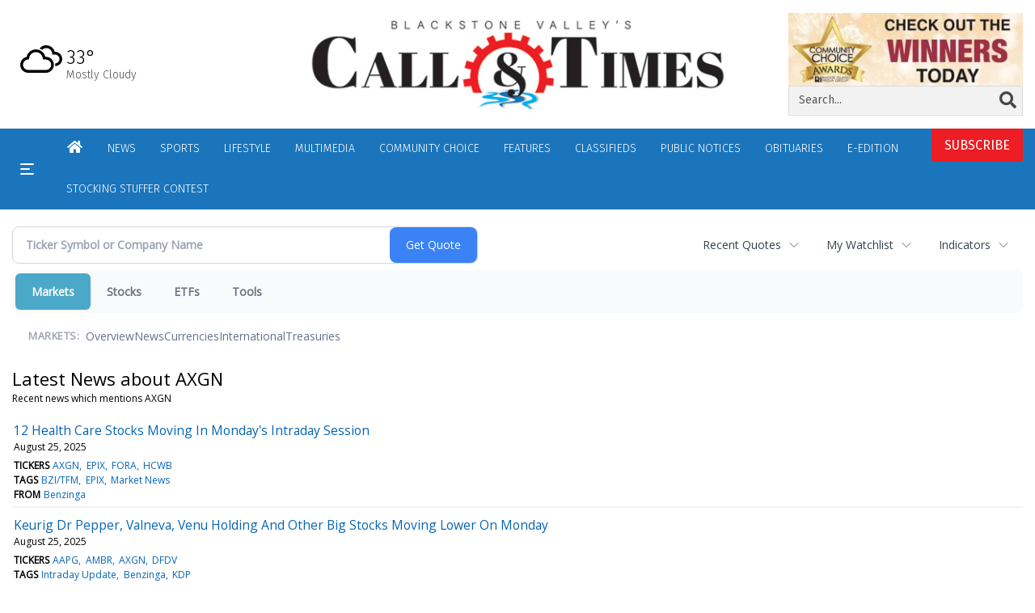

--- FILE ---
content_type: text/html; charset=UTF-8
request_url: https://business.woonsocketcall.com/woonsocketcall/news/category?Category=AXGN
body_size: 203820
content:
<!doctype html>



  
      
    
        <html lang="en">
        <head><base href="https://woonsocketcall.com" />
<link href="https://www.google.com" rel="preconnect" />
<link href="https://www.gstatic.com" rel="preconnect" crossorigin="anonymous" />
<meta name="tncms-access-version" content="" />
<meta name="keywords" content="community, user, forum" />

<meta name="author" content="Call &amp; Times" />
<meta name="viewport" content="width=device-width, initial-scale=1.0" />
<meta name="apple-mobile-web-app-capable" content="yes" />
<meta name="apple-mobile-web-app-status-bar-style" content="black-translucent" />
<meta name="old_googlebot" content="noarchive" />
<meta name="old_robots" content="noindex,nofollow,max-image-preview:standard" />
<meta property="og:type" content="website" />
<meta property="og:url" content="https://www.woonsocketcall.com/users/login/" />
<meta property="og:title" content="User" />
<meta property="og:site_name" content="Call &amp; Times" />
<meta property="og:section" content="Home" />
<meta property="tncms:ads" content="refresh,dmp" />
<link rel="stylesheet preload" as="style" href="https://bloximages.newyork1.vip.townnews.com/woonsocketcall.com/shared-content/art/tncms/templates/libraries/flex/components/bootstrap/resources/styles/bootstrap.min.87df60d54091cf1e8f8173c2e568260c.css"/>
<link rel="stylesheet preload" as="style" href="https://bloximages.newyork1.vip.townnews.com/woonsocketcall.com/shared-content/art/tncms/templates/libraries/flex/components/template/resources/styles/layout.5efa00a146835b5b9c033d7039fbe8c5.css"/>
<link rel="stylesheet" href="https://bloximages.newyork1.vip.townnews.com/woonsocketcall.com/shared-content/art/tncms/templates/libraries/flex/components/user/resources/styles/user.6e5369273889245b9f9628dec1b64228.css"/>
<link rel="stylesheet preload" as="style" href="https://bloximages.newyork1.vip.townnews.com/woonsocketcall.com/shared-content/art/tncms/templates/libraries/flex/components/themes/resources/styles/theme-basic.7fe92e6efd905ab9f8cd307568b298f3.css"/>
<link rel="stylesheet" href="https://fonts.googleapis.com/css2?family=Fira+Sans:wght@300;400;500;600;700;900&amp;family=DM+Serif+Text&amp;display=swap"/>
<link rel="stylesheet preload" as="style" href="https://bloximages.newyork1.vip.townnews.com/woonsocketcall.com/shared-content/art/tncms/templates/libraries/flex/components/block/resources/styles/flex-utility-promo-button.52347555fbb6668223efabadb9c9d111.css"/>
<style>/*<![CDATA[*/ .grecaptcha-badge { visibility: hidden; } #tncms-block-1647064 .tnt-prop-img { max-width: 176px; } #site-logo-1647064 { color: #666; } #weather-1647067 .list-unstyled { margin: 0; } #weather-1647067 span { display: block; } #weather-1647067 .forecast-link a { padding: 8px; margin-top: -10px; } #weather-1647067 .icon { position: relative; } #weather-1647067 .icon .tnt-svg { position: relative; font-size: 26px; margin-bottom: -6px; margin-right: 8px; margin-top: -8px; } #weather-1647067 .temp { font-size: 18px; line-height: 20px; font-weight: bold; } #weather-1647067 .cond { opacity: 0.7; } #weather-1647067 .current-conditions { float: left; height: 24px; } #weather-1647067 .dropdown-toggle { color: #fff; display: block; } #site-top-nav #weather-1647067 .icon { margin-top: 4px; } #site-top-nav #weather-1647067 .temp { line-height: 36px; } #weather-1647067 .current-conditions { height: 36px; padding: 0 10px; } #main-navigation #weather-1647067 .current-conditions { padding-top: 11px; } #user-controls-1578772 .user-controls .dropdown-menu > li > a { padding: 5px 20px; } #user-controls-1578772 .tn-user-screenname, #user-controls-1578772 .large-user-controls .user-welcome { padding: 0 5px; max-width: 75px; text-overflow: ellipsis; white-space: nowrap; overflow: hidden; } #user-controls-1578772 .large-user-controls .user-welcome { padding:0; max-width: 100%; font-weight: bold; } #user-controls-1578772 .dropdown-signup { font-size: 12px; } #user-controls-1578772 .large-user-controls .tn-user-screenname { padding: 0; } #user-controls-1578772 .large-user-avatar { margin-right: 10px; } #user-controls-1578772 .large-user-controls { font-size: 12px; } #user-controls-1578772 .logout-btn { cursor: pointer; } #user-controls-1578772 .login-btn { color: #fff!important; } .follow-links-1647058 li { margin-right: 1px; padding: 0; } .follow-links-1647058 li a, .follow-links-1647058 li a:focus, .follow-links-1647058 li a:active { ; color: #fff!important; font-size: 18px; margin-right: 10px; padding:0; box-shadow: none; } .follow-links-1647058 li a:hover { text-decoration: none; } .follow-links-1647058 li a.fb:hover { color: #3A59A5; } .follow-links-1647058 li a.tw:hover { color: #000; } #weather-1578757 .list-unstyled { margin: 0; } #weather-1578757 span { display: block; } #weather-1578757 .forecast-link a { padding: 8px; margin-top: -10px; } #weather-1578757 .icon { position: relative; } #weather-1578757 .icon .tnt-svg { position: relative; font-size: 52px; margin-bottom: -6px; margin-right: 5px; margin-top: -8px; } #weather-1578757 .temp { font-size: 24px; line-height: 24px; margin-top: 4px; font-weight: bold; } #weather-1578757 .cond { opacity: 0.7; } #weather-1578757 .current-conditions { float: left; height: 48px; } #weather-1578757 .dropdown-toggle { color: #000; display: block; } #tncms-block-1578760 .tnt-prop-img { max-width: 683px; } #site-logo-1578760 { color: #666; } #tncms-block-1778696 .tnt-prop-img { max-width: 1208px; } #block-1578763 .search-spinner { position: absolute; } #block-1578763 .input-group-btn:last-child > .btn, .input-group-btn:last-child > .btn-group { margin-left: 0; } #tncms-block-1578754 .tnt-prop-img { max-width: 213px; } #block-1646080 .btn { background-color: #ec1d24; } #block-1646080 .btn { color: #fff; } #user-controls-1578781 .user-controls .dropdown-menu > li > a { padding: 5px 20px; } #user-controls-1578781 .tn-user-screenname, #user-controls-1578781 .large-user-controls .user-welcome { padding: 0 5px; max-width: 75px; text-overflow: ellipsis; white-space: nowrap; overflow: hidden; } #user-controls-1578781 .large-user-controls .user-welcome { padding:0; max-width: 100%; font-weight: bold; } #user-controls-1578781 .dropdown-signup { font-size: 12px; } #user-controls-1578781 .large-user-controls .tn-user-screenname { padding: 0; } #user-controls-1578781 .large-user-avatar { margin-right: 10px; } #user-controls-1578781 .large-user-controls { font-size: 12px; } #user-controls-1578781 .logout-btn { cursor: pointer; } #user-controls-1578781 .login-btn { color: #fff!important; } #tncms-block-1578610 .tnt-prop-img { max-width: 176px; } .follow-links-1578616 li { margin-right: 1px; padding: 0; } .follow-links-1578616 li a, .follow-links-1578616 li a:focus, .follow-links-1578616 li a:active { ; background-color: #000; height: 36px; width: 36px; font-size: 26px; color: #fff!important; border-radius: 20px; padding:0; box-shadow: none; } .follow-links-1578616 li a:hover { text-decoration: none; } .follow-links-1578616 li a.fb:hover { color: #fff; background-color: #3A59A5; } .follow-links-1578616 li a.tw:hover { color: #fff; background-color: #000; } /*]]>*/</style>
<script type="text/javascript">/*<![CDATA[*/ (function(){var tnsrc=window.location.hash.match(/[&#]tncms-source=([^&]+)/);var dl = window.dataLayer = window.dataLayer || [];dl.push({"townnews":{"product":{"software":"BLOX","version":"1.90.4"},"crm":{"group_id":370}},"tncms":{"template":{"version":"3.155.0"},"page":{"grid":null,"style":"default","path":"\/users","app":"user","theme":"flex","skin":"flex-user","http_status":200},"system":{"render_time":214},"client":{"is_bot":"no","is_gdpr":"no"},"google":{"ua":"UA-5261583-46"}}});if (tnsrc && tnsrc[1]) {dl.push({'tncms.campaign.internal_source': tnsrc[1]});}window.addEventListener("DOMContentLoaded", function(oEvent) {var oTest = document.createElement('div');oTest.innerHTML = '&nbsp;';oTest.className = 'adsbox';document.body.appendChild(oTest);var nTimeoutID = window.setTimeout(function() {if (oTest.offsetHeight === 0) {dl.push({'event': 'tncms.ad.blocked'});}document.body.removeChild(oTest);window.clearTimeout(nTimeoutID);}, 100);});var nWidth=Math.max(document.documentElement.clientWidth, window.innerWidth || 0),aBPs=[[300,"Extra small: Most smartphones."],[768,"Small: Tablet devices."],[992,"Medium: Laptops & landscape tablets."],[1200,"Large: Desktop computers."]],i,c,aThisBP,aBP;for(i=0,c=aBPs.length;i<c;i++){aThisBP=aBPs[i];if(aBP===undefined||aThisBP[0]<=nWidth){aBP=aThisBP;}}if(aBP!==undefined){dl.push({'tncms.client.breakpoint':aBP[1]});}(function(w,d,s,l,i){w[l]=w[l]||[];w[l].push({'gtm.start':new Date().getTime(),event:'gtm.js'});var f=d.getElementsByTagName(s)[0],j=d.createElement(s),dl=l!='dataLayer'?'&l='+l:'';j.async=true;j.src='https://www.googletagmanager.com/gtm.js?id='+i+dl;f.parentNode.insertBefore(j,f);})(window,document,'script','dataLayer','GTM-PDQV3N');})(); /*]]>*/</script>
<script src="https://www.google.com/recaptcha/enterprise.js?render=6LdF3BEhAAAAAEQUmLciJe0QwaHESwQFc2vwCWqh"></script>
<script type="module" src="/shared-content/art/tncms/api/csrf.js"></script>
<script type="module" async="async" src="/shared-content/art/tncms/api/access.bc44532080f114b4be74.js"></script>
<script src="https://bloximages.newyork1.vip.townnews.com/woonsocketcall.com/shared-content/art/tncms/templates/libraries/flex/components/jquery/resources/scripts/jquery.min.d6d18fcf88750a16d256e72626e676a6.js"></script>
<script src="/shared-content/art/tncms/user/user.js"></script>
<script src="https://bloximages.newyork1.vip.townnews.com/woonsocketcall.com/shared-content/art/tncms/templates/libraries/flex/components/bootstrap/resources/scripts/bootstrap.min.d457560d3dfbf1d56a225eb99d7b0702.js"></script>
<script src="https://bloximages.newyork1.vip.townnews.com/woonsocketcall.com/shared-content/art/tncms/templates/libraries/flex/components/plugins/resources/scripts/common.08a61544f369cc43bf02e71b2d10d49f.js"></script>
<script src="https://bloximages.newyork1.vip.townnews.com/woonsocketcall.com/shared-content/art/tncms/templates/libraries/flex/components/template/resources/scripts/tnt.c7cd232a9076c196b2102839f349c060.js"></script>
<script src="https://bloximages.newyork1.vip.townnews.com/woonsocketcall.com/shared-content/art/tncms/templates/libraries/flex/components/template/resources/scripts/application.0758030105fdd3a70dff03f4da4530e2.js"></script>
<script async="async" src="https://bloximages.newyork1.vip.townnews.com/woonsocketcall.com/shared-content/art/tncms/templates/libraries/flex/components/block/resources/scripts/user-controls.578df3df79d812af55ab13bae47f9857.js"></script>
<script src="https://bloximages.newyork1.vip.townnews.com/woonsocketcall.com/shared-content/art/tncms/templates/libraries/flex/components/template/resources/scripts/tnt.navigation.accessibility.7a9170240d21440159b9bd59db72933b.js"></script>
<script async="async" src="https://bloximages.newyork1.vip.townnews.com/woonsocketcall.com/shared-content/art/tncms/templates/libraries/flex/components/ads/resources/scripts/vendor.taboola.0f7d1c50406b868f466f9143671a50f4.js"></script>
<script src="https://bloximages.newyork1.vip.townnews.com/woonsocketcall.com/shared-content/art/tncms/templates/libraries/flex/components/ads_blox/resources/scripts/tnt.ads.init.c2b9574823d0d16ffc6f20eef83f4232.js"></script>
<script async="async" src="https://bloximages.newyork1.vip.townnews.com/woonsocketcall.com/shared-content/art/tncms/templates/libraries/flex/components/ads_blox/resources/scripts/tnt.ads.load.462138bd56c8889eca1bfd14028a582d.js"></script>
<script src="/shared-content/art/tncms/tracking.js"></script>
<script src="/shared-content/art/tncms-ad-manager/admanager.js"></script>
<script src="https://bloximages.newyork1.vip.townnews.com/woonsocketcall.com/content/tncms/ads/impressions.js?_dc=1768847738.temp"></script>
<script src="https://bloximages.newyork1.vip.townnews.com/woonsocketcall.com/content/tncms/ads/traffic.js?_dc=1768800936"></script>
<script src="https://bloximages.newyork1.vip.townnews.com/woonsocketcall.com/content/tncms/ads/settings.js?_dc=1566245117"></script>
<script src="https://bloximages.newyork1.vip.townnews.com/woonsocketcall.com/shared-content/art/tncms/templates/libraries/flex/components/ads/resources/scripts/tnt.ads.adverts.66a3812a7b5c12fde8cd998fd691ad7d.js"></script>

            
            <title>User | woonsocketcall.com - Latest news about AXGN - Stock Market</title>
            
    <style>body { background-color: #ffffff; color: #222; }a, a:hover, .pagination>li>a, .pagination>li>a:hover, .btn-link, .dropdown-menu>li>a, blockquote, blockquote p, .asset .asset-body blockquote p { color: #000; } #main-body-container .container, #main-body-container .container_fluid, .well-main { background-color: #ffffff; } .tnt-content-width-container > * { max-width: 1366px; margin-left: auto; margin-right: auto; } #site-navbar-container, #main-navigation { background-color: #1b75bc; } .fixed-nav #main-navigation { background-color: #1b75bc !important; } #site-top-nav-container, #site-top-nav { background-color: #ffffff; } #site-footer-container, #site-footer { background-color: #000; color: #fff; } .navbar-default .navbar-nav>li>a, .navbar-default .navbar-nav>li>a:hover, .navbar-default .navbar-nav>li>a:focus, .navbar-default .navbar-nav>.open>a, .navbar-default .navbar-nav>.open>a:hover, .navbar-default .navbar-nav>.open>a:focus, .navbar-default .navbar-nav>li>button.nav-link, .navbar-default .navbar-nav>li>button.nav-link:hover, .navbar-default .navbar-nav>li>button.nav-link:focus, .navbar-default .navbar-nav>.open>button.nav-link, .navbar-default .navbar-nav>.open>button.nav-link:hover, .navbar-default .navbar-nav>.open>button.nav-link:focus{ color: #fff; } .navbar-toggle .icon-bar { background-color: #fff !important; } .navbar-toggle .sr-only-show { color: #fff !important; } #site-top-nav .list-inline>li>a { color: #000; } .asset .asset-body p, .asset #asset-content p { color: #222; }@media (min-width: 1200px) { .container { width: 100%; } } @media (min-width: 1396px) { .container.has-wallpaper, .has-wallpaper .container, .container { width: 1366px; } } #site-header-container { background-color: #ffffff; }/* full span block region */ #main-top-container.container-fullscreen-region.container-fluid { padding-left: 0px !important; padding-right: 0px !important; }/* full span block region */ #main-bottom-container.container-fullscreen-region.container-fluid { padding-left: 0px !important; padding-right: 0px !important; }@media (max-width: 991px){ .navbar-default .navbar-nav .open .dropdown-menu>li>a, .navbar-default .navbar-nav .open .dropdown-menu>li>a:hover, .navbar-default .navbar-nav .open .dropdown-menu>li>a:focus { color: #fff; } }#site-copyright a, #site-footer a { color: #fff; }.search-redesign .top-breakout > .row { max-width: 1366px; }.nav-tabs>li.active>a, .nav-tabs>li.active>a:hover, .nav-tabs>li.active>a:focus { border-top-color: #ec1d24; }#site-header-container{ border-bottom: 3px solid #ec1d24; }#site-footer-container{ border-top: 3px solid #ec1d24; } .tnt-bg-accent { background-color: #ec1d24; } a .tnt-caret-down { color: #ec1d24; } .block-title .block-title-inner { border-color: #ec1d24; } a.thumbnail:hover, a.thumbnail:focus, a.thumbnail.active { border-color: #ec1d24; } .form-control:focus { border-bottom-color: #ec1d24; } /* // === fonts in use === // font-family: 'DM Serif Text', serif; font-family: 'Fira Sans', sans-serif; */ /* // === css variables in use === // */ :root { --serif: 'DM Serif Text', serif; --sans-serif: 'Fira Sans', 'Helvetica Neue', Helvetica, Arial, sans-serif; --background: #ffffff; /* Page bg color from page customizations: Can be used to make sure an element is the same color as the page bg. */ --navone: #1b75bc; /* Nav bg color from page customizations: Can be used to ensure an element has the same color scheme as nav. */ --navtwo: #fff; /* Nav text color from page customizations: Can be used to ensure an element has the same color scheme as nav. */ --accent: #ec1d24; /* Accent color from page customizations: Nav hover, headline hover, section tags, asset meta tags, links within asset, most popular numbers, thick border lines, title borders, accent titles*/ --accent-two: #b2d7f2; /* Accent color two: Subscribe button and block buttons */ --accent-three: #034b81; /* Accent color three */ --rgb-black: 0, 0, 0; /* RGB value of 'dark' color, used for gradients and elements that need transparency. */ --rgb-white: 255, 255, 255; /* RGB value of 'light' color, used for gradients and elements that need transparency. */ --blue: #007ac1; --indigo: #6610f2; --purple: #5f249f; --pink: #e83e8c; --red: #dc3545; --orange: #fd7e14; --yellow: #ffc107; --green: #1db24b; --teal: #20c997; --cyan: #17a2b8; --white: #fff; --black: #000; --gray: #bbbbbb; /* Med shade shade of grey used for e-edition and nav search borders. */ --gray-dark: #343a40; /* Dark shade shade of grey: Nav search text/icon color. */ --gray-light: #dddddd; /* Light shade of grey used for box borders/division lines */ --primary: #007ac1; /* Primary buttons */ --secondary: #6c757d; --success: #1db24b; --info: #00a3e1; --warning: #dc4405; --warning-hover: #ff6720; /* Warm Hover color for warnings */ --danger: #e4002b; /* Warm color for alerts: Weather alert, Danger button */ --light: #efefef; /* Light shade that is not white or transparent. */ --dark: #222222; /* Dark shade that is not black or transparent. */ } /* === font & headline related === */ body { font-family: var(--sans-serif);} .card-headline a, .headline-list .tnt-headline{font-weight:600;font-family:var(--sans-serif);line-height:normal} .headline-list .tnt-headline{font-size:18px} .card-headline h1,.card-headline h2,.card-headline h3,.card-headline h4,.card-headline h5{font-weight:normal} .headline-bold .card-headline h1,.headline-bold .card-headline h2,.headline-bold .card-headline h3,.headline-bold .card-headline h4,.headline-bold .card-headline h5{font-weight:400} /* === default patches DO NOT REMOVE === */ a:focus {outline:none} .btn:focus, .btn:active:focus, .btn.active:focus, .btn.focus, .btn:active.focus, .btn.active.focus { outline: none; outline-offset: unset;} .btn-warning {background:var(--warning);border-color:var(--warning)} .btn-warning:hover {background:var(--warning-hover);border-color:var(--warning-hover)} /* ===================================== */ /* === grid related === */ @media (min-width: 992px) { .grid-ample .main-content.col-md-8 { width: calc(100% - 330px);} .grid-ample .main-sidebar.col-md-4 { width: inherit; min-width: 330px; max-width: 330px;} .grid-ample .main-content.col-lg-8 { width: calc(100% - 330px); } .grid-ample .main-sidebar.col-lg-4 {width: inherit;min-width: 330px;max-width: 330px;} .grid-ample #staticpage-content.col-lg-8 { width: calc(100% - 330px);} } /* if boxy/banded is utilized on any interior pages*/ @media (min-width: 992px) { .grid-boxy .main-content.col-lg-8.col-md-7, .grid-banded .main-content .col-lg-8.col-md-7 { width: calc(100% - 330px);} .grid-boxy .main-sidebar.col-lg-4.col-md-5, .grid-banded .main-content .col-lg-4.col-md-5 { width: inherit; min-width: 330px; max-width: 330px;} .grid-boxy #staticpage-content.col-lg-8 { width: calc(100% - 330px);} .grid-boxy.app-form .col-lg-8 { width: calc(100% - 330px);} .container-breakout .tnt-content-width-container > *{padding-left: 15px;padding-right: 15px} } .container-breakout .tnt-content-width-container > span.clearfix {padding:0} .tnt-content-width-container > * {width: min(1366px,calc(100% - 30px));max-width:none;} .row.equal-height .col-md-4{width: 100%} /* === Mobile Layout === */ @media screen and (max-width: 991px) { .site-search-full-mobile{order: 10;margin-left: auto !important;margin-right:15px} .navbar-header{width: 100%} .site-search-full-mobile .search-form-dropdown .dropdown-menu{height: 50px} .site-search-full-mobile .yamm-content{padding: 8px 10px !important;background: var(--white)} .navbar-default .navbar-nav > li.search-form-dropdown > a, .navbar-default .navbar-nav > .open.search-form-dropdown > a, .navbar-default .navbar-nav > .open.search-form-dropdown > a:hover, .navbar-default .navbar-nav > .open.search-form-dropdown > a:focus {color: var(--navone)!important;} .site-search-full-mobile .search-form-dropdown .dropdown-menu .btn-default { color: var(--white); background-color: var(--primary); border-color:var(--primary);} .affix #main-navigation {min-height: 80px !important} .navbar-header .hamburger-desktop{order: -1} #site-navbar-container, #main-navigation {width:100%; background-color: var(--navtwo)} #main-navigation {height:70px} #main-navigation.navbar-dynamic .navbar-brand {top: 0;transform:none} .sticky .share-header {height:70px;padding-top: 12px !important} .yamm > .navbar-header { display: grid; grid-column-gap: 5px; grid-template-columns: 60px auto 60px;align-items: center; justify-items: center; grid-row-gap: 5px; grid-template-rows: 70px} .navbar-header:before{display: none} .navbar-header:after{display: none} .navbar-brand { float: none; height: initial; padding: 0; font-size: initial; line-height: initial; grid-column-start: 2; grid-column-end: 3;} .navbar-brand img{max-height: 55px !important;margin-top: 0 !important;max-width:none} .navbar-toggle.hamburger-desktop { padding:15px 10px; border-radius: 0px; margin: 0px!important; border: none!important; grid-column-start: 1; grid-column-end: 1;grid-row-start:1} .site-search-full-mobile {grid-column-start: 3; grid-column-end: 4;position: relative !important;float:none !important;align-self: center;top:auto !important;left:auto !important; right:auto !important;bottom:auto;} .site-search-full-mobile .search-form-dropdown{position: relative;width:50px;height: 50px;background: none !important} #main-navigation .search-form-dropdown .dropdown-menu{background: rgba(var(--rgb-white),1)!important;top: 60px !important;padding: 0 !important;border-bottom:1px solid #000 !important;width: calc(100vw - 0px) !important;right:-10px !important} .search-form-dropdown .yamm-content{width: 100%;} .navbar-default .navbar-nav > .search-form-dropdown.open .dropdown-toggle{background: rgba(var(--rgb-white),0)!important} .yamm .dropdown.yamm-fw .dropdown-menu {left:auto !important;right:0px !important;position: absolute;top: 0; padding: 0 5px;height: 100%; width:250px;border: 0} .yamm .dropdown.yamm-fw .dropdown-menu > li{display: flex;align-items: center;height: 100%} .site-search-full-mobile .search-form-dropdown form{padding: 0;} .site-search-full-mobile .form-control { border: solid 1px rgba(var(--rgb-black),.1); } .site-search-full-mobile .btn-default {} .nav > li:last-of-type > a.dropdown-toggle{border: 0 !important;line-height: 30px !important;padding: 10px 15px} .card-labels{display: block !important} .affix .navbar-brand .white-logo{margin-top:15px} .modular-grid .card-compact:last-of-type article{border: 0;margin-bottom: 10px} } @media screen and (max-width: 500px) { .navbar-brand img{max-height: 40px !important;margin-top: 5px !important;max-width:none} } /* === Ad Related === */ body > .ad-placeholder-container .tnt-ads{margin-bottom:0 !important} @media screen and (min-width: 768px) {#tncms-region-global-skyline .tnt-ads-container div:first-child { margin-bottom: 0!important;}} @media screen and (min-width: 1200px) {#tncms-region-global-skyline .ad-placeholder { max-width: 100%;}} .container-breakout { margin:0 -100%; /* fallback */ margin:0 calc(50% - 50vw);} /* Background for Breakout Ads .container-breakout.ad-col .tnt-ads, #tncms-region-global-container-top-fullscreen .top-breakout .tnt-ads { padding: 20px 0; margin-top: 0px; margin-bottom: 20px;} .container-breakout.ad-col .ad-placeholder-container .tnt-ads .ad-placeholder, #tncms-region-global-container-top-fullscreen .top-breakout .tnt-ads .ad-placeholder{ margin: 0 auto!important;} /end background around breakout ads */ /* Sticky Anchor */ #sticky-anchor .sticky-anchor-close { border: solid 1px rgba(var(--rgb-black),.2); background-color: rgba(var(--rgb-white),1); color: #777; top: 0px; border-bottom-width: 0px;} #sticky-anchor { background-color: rgba(var(--rgb-white),1); border-top: solid 1px rgba(var(--rgb-black),.2); padding-top: 10px;} /* === e-Edition === */ .epaper .card .card-image .photo.layout-vertical img {box-shadow: rgba(var(--rgb-black), 0.05) 0px 6px 24px 0px, rgba(var(--rgb-black), 0.08) 0px 0px 0px 1px; margin-bottom: 5px;margin-top: 5px;max-height: none !important} .epaper .card-container{display: grid;grid-template-columns: 150px auto;align-items: center} .epaper .card-container .card-image{box-shadow: 0px 100px 50px -40px #efefef inset,0px -100px 50px -40px #efefef inset,-5px 0px 10px -5px rgba(var(--rgb-black),0.5) inset} .epaper .card-grid.card-img-md .card-panel .card-image { padding: 15px;} .epaper .card-grid .card-container .card-image.card-image-middle, .epaper .card-grid .card-container .card-image.card-image-top {margin-bottom: 0px;} /* === e-Edition Promo/Demo === */ .edemo .card-container{display: grid;grid-template-columns: 150px auto;align-items: center; gap: 15px} .edemo .card-container .card-image{box-shadow: 0px 100px 50px -40px #efefef inset,0px -100px 50px -40px #efefef inset,-5px 0px 10px -5px rgba(var(--rgb-black),0.5) inset} .edemo .card.summary .card-image { padding: 15px; margin-bottom: 0px;} .edemo .panel-body { padding: 0px;} .edemo .card.summary .card-container .card-image{float: none!important; width:unset!important;} .edemo .card.summary .card-container .card-body{float: none!important; width:unset!important;} /* e-Edition in header */ #site-header .eedition-latest .card .card-container>.card-image { z-index: 1; border: 1px solid #bbb; margin-bottom: 1em; max-width: 320px; overflow: visible;} #site-header .eedition-latest .card-image:before { content: ''; position: absolute; width: 10px; height: calc(100% + 5px); top: 5px; left: 100%; box-shadow: inset 0 -2px 0 2px white, inset 0 -6px 0 6px #bbb; border-radius: 0 0 10px 10px; border: 2px solid #bbbbbb; border-top: 0; background: white; z-index: 1; transform: skewY(45deg);} #site-header .eedition-latest .card-image:after{ content: ''; position: absolute; width: calc(100% + 10px); top: 100%; left: 0; border-radius: 0 0 0 10px; border-bottom: 10px solid #ffffff; background: white; z-index: -1; box-shadow: 0 2px 0 0 #bbbbbb;} #site-header .eedition-latest .card-image .media-preview { position: relative; z-index: 5; max-height: 300px; overflow: hidden;} #site-header .eedition-latest { padding: 15px 0 0 0; margin: 0; background-color: transparent;} #site-header .eedition-latest .block-title { margin: 0 0 0 15%; padding-left: 25px; border:none} #site-header .eedition-latest .block-title h4 { font-size: 16px; font-family: var(--serif); font-weight: bold; margin-bottom: 0;} #site-header .eedition-latest .block-title .block-title-inner { padding: 0; margin-bottom: 0; border-bottom: none;} #site-header .eedition-latest .card, #site-header .eedition-latest .block { margin: 0 !important;} #site-header .eedition-latest .card-image { margin-top: -32px;} #site-header .eedition-latest .card-image .photo { max-height: 50px; margin: 0;} #site-header .eedition-latest .card.has-image>.card-container>.card-body { padding-left: 25px;} #site-header .eedition-latest .tnt-headline a { font-weight: normal; font-size: 14px; color: rgba(var(--rgb-black),0.6); font-family: var(--sans-serif);} /* === RIBBON THEME ======================================================================================================================== / Default ample styles (These styles can all be removed to default back to flex-core styling) =========================================================================================================================================== */ /* === Header Styles === */ @media (min-width: 992px) { /*#site-header .site-logo-container img { max-width: 350px !important; max-height: 55px !important; width: auto;}*/ .navbar-brand{display: none} } #site-top-nav{font-weight: 600;font-size: 13px} #topbar-col-two{text-align: right} .navbar-header {display: flex} .navbar-header .hamburger-desktop{order: 10} #tncms-region-main-nav-right-region{display: flex;flex-direction:row-reverse;column-gap: 10px;align-items:center} #tncms-region-main-nav-right-region .dropdown-menu {margin-right: 0px !important} #site-header-container{border-bottom: 0px solid #ddd} #site-navbar-container{border-bottom: 0px solid #ddd} #site-navbar-container.affix{box-shadow: 0px 5px 10px 0px rgba(var(--rgb-black),.05)} #site-navbar-container {display: flex;} #site-header .row:nth-child(2) {display: flex;align-items: center;} #masthead-col-three .list-inline{margin-bottom: 0} @media (min-width: 992px) { #over-top-nav-container{margin:0 auto !important;width: min(1600px,calc(100% - 30px));max-width:none;padding-left:0;padding-right:0} #over-top-nav-container > .row{display: flex;align-items: center} #tncms-region-over-top-nav-two{display: flex;justify-content: flex-end} .subs-button .promo-button .tnt-svg{top: 0} .subs-button button{font-weight: 400;border:none;border-radius: 2px;background:var(--accent) !important;transition: all .3s;color: var(--white) !important; text-transform: uppercase;} .subs-button button.btn-lg{font-size:16px} .subs-button button:hover{background:var(--accent-two) !important} .subs-button .promo-button .sticker{padding: 0} #main-navigation, #site-top-nav{width: min(1600px,calc(100% - 30px));max-width:none;padding-left:0;padding-right:0} #site-navbar-container{flex-direction: column;transition: transform .5s;box-shadow: 1px 1px rgba(var(--rgb-white),.1);} #tncms-region-over-top-nav-one{display: flex;align-items: center} .logo-and-search{display: flex;align-items: center} .logo-and-search .col-md-5{width: 270px} .logo-and-search .col-md-7{width: calc(100% - 270px)}/*#site-navbar-container.affix{transform: translate3d(0, -90px, 0)} #tncms-region-over-top-nav-one{height: 90px;}*/} .header-search .search-form-container{padding: 0;margin-bottom: 0} .header-search button span{display: none} .header-search button .tnt-search{display: block !important;font-size: 21px;opacity: .7;transition: all .3s} .header-search .site-search-form{display: flex;flex-direction: row;} .header-search .input-group .form-control{float: none !important;display: block !important;width:calc(100% - 40px);margin:0 0 0 auto;background: none;border: 0;box-shadow: none;} .header-search .input-group .form-control *{background: none !important} .header-search .input-group-btn {display: flex !important;flex-basis: 40px} .header-search .input-group-btn .btn-primary {color: var(--black);} .header-search{width: 100%} .header-search .site-search-form label{display: none !important} .header-search .input-group-btn *{background: none !important;border: 0} .header-search form{border-bottom: 1px solid rgba(var(--rgb-white),.4);transition: all .3s} .header-search form:focus-within{border-bottom: 1px solid rgba(var(--rgb-white),1);} .header-search form:focus-within button .tnt-search{opacity: 1} .header-user .not-logged-in .dropdown-menu .btn{border-radius: 10px;border:0px solid rgba(var(--rgb-white),.2);padding:0px !important;background: var(--navone);font-weight: 600;text-transform: uppercase;font-size: 15px} .header-user .not-logged-in .dropdown-menu .dropdown-signup{display: flex;flex-direction: column;justify-content: center;text-align: center} .header-user .not-logged-in .dropdown-menu .dropdown-signup a{background: var(--navone);color: #fff;text-align: center;border-radius: 10px;text-decoration: none;margin-top: 10px;font-size: 15px;font-weight: 600;text-transform: uppercase} .header-user .not-logged-in .dropdown-menu .dropdown-signup a:hover{opacity: .8} .header-user .not-logged-in .dropdown-menu h4{margin-top: 0;color: #fff;font-size: 15px;text-align: center} .header-user .not-logged-in .navbar-right .user-control-link:after{content:'Log In';margin-left: 5px } .header-user .not-logged-in a{text-decoration: none !important} .header-user .logged-in .dropdown-menu {width: 300px;padding:15px !important} .header-user .logged-in .dropdown-menu li[role='menuitem'] a{background: var(--navone);color: #fff;text-align: center;border-radius: 10px;text-decoration: none;margin-top: 10px;font-size: 15px;font-weight: 600;text-transform: uppercase} .header-user .logged-in .dropdown-menu li[role='menuitem'] a:hover{opacity: .8} .header-user .logged-in .dropdown-header{margin-top: 0;color: #fff;font-size: 15px;text-align: center;font-weight: bold;} .header-social li a{opacity: 1;border-radius: 4px !important;box-shadow: rgba(var(--rgb-black), 0.16) 0px 1px 4px;transition: all 0.2s ease;} .header-social li a:hover{opacity: 1;border-radius: 4px !important;box-shadow: rgba(50, 50, 93, 0.25) 0px 6px 12px -2px, rgba(var(--rgb-black), 0.3) 0px 3px 7px -3px;margin-top: -3px} .header-social .list-inline{margin-left: 0 !important} #main-navigation li a {text-transform: uppercase;} @media (min-width: 992px) { #main-navigation{margin:0 auto !important;min-height: 60px;display: flex;align-items: center;transition: all 0.5s ease;} #main-navigation .navbar-collapse{width: 100%} .affix #main-navigation {min-height: 60px} #main-navigation .dropdown{position: relative} .header-weather .dropdown-menu{padding-bottom:0} #masthead-col-two .img-responsive{/*max-height: 80px;*/width: auto;margin:0 auto} #main-navigation .navbar-collapse{display: flex !important;align-items: stretch} #main-navigation .navbar-collapse:before{display: none} #main-navigation .navbar-collapse:after{display: none} #main-navigation .navbar-collapse > .pull-right{float: none !important;order: 2;flex:1} #main-navigation .navbar-collapse .navbar-left{float: none !important;} } .header-weather{margin-right: auto;margin-left: 10px} .header-weather .current-conditions{height: auto !important;padding-top: 0 !important} .header-weather *{font-weight: 300 !important} .navbar-brand {padding-top: 0;transition: all 0.5s ease;} .navbar-brand .slogan-logo .img-responsive{transition: all 0.5s ease;opacity: 1} .affix .navbar-brand .slogan-logo .img-responsive{height: 0;opacity: 0} .affix .navbar-brand {padding-top: 3px} .navbar-brand .white-logo{transition: all 0.5s ease;} .affix .navbar-brand .white-logo{margin-top: 5px} .navbar-toggle.hamburger-desktop .sr-only-show{display:none !important} .navbar-toggle.hamburger-desktop {padding:5px 10px ;;margin-right: 15px !important;transition: all 0.3s ease;background:none;opacity: 1} .navbar-toggle.hamburger-desktop .icon-bar{width: 17px;height: 2px;background: var(--navtwo) !important} .navbar-toggle.hamburger-desktop .icon-bar:nth-of-type(2){width: 12px} .navbar-toggle.hamburger-desktop:hover{opacity: .8} @media (max-width: 991px) { .navbar-toggle.hamburger-desktop .icon-bar{width: 17px;height: 2px;background: var(--primary) !important} } /* === Navigation === */ .navbar-default .navbar-nav > li > a{transition: all 0.5s ease;font-size:14px;padding:0 15px;border-left:solid 0px transparent;border-right:solid 0px transparent!important;font-weight:300;line-height: 50px} @media (min-width: 992px) and (max-width: 1200px){.navbar-default .navbar-nav > li > a{font-size:11px;/*line-height: 30px !important;*/padding:0 12px} } .navbar-default .navbar-nav > li > .dropdown-menu li a {color: var(--white)} .navbar-default .navbar-nav > li > a:hover, .navbar-default .navbar-nav > li > a:focus{background: transparent !important; color:rgba(var(--rgb-white),.9) !important;text-decoration: underline;} .navbar-default .navbar-nav > .open > a, .navbar-default .navbar-nav > .open > a:hover, .navbar-default .navbar-nav > .open > a:focus{background: transparent !important; color:rgba(var(--rgb-white),.9) !important;text-decoration: underline;} .navbar-default .navbar-nav > li > .dropdown-menu {background-color: var(--navone);border: 0px solid #CCC;padding-top:0;padding-bottom:0;margin-left:0 !important;border-bottom: 3px solid var(--accent);box-shadow: rgba(var(--rgb-black), 0.12) 0px 1px 3px, rgba(var(--rgb-black), 0.24) 0px 1px 2px;} .navbar-default .navbar-nav > li > .dropdown-menu li a{line-height: 30px;font-weight:300;transition: all 0.2s ease;font-size:14px;} .navbar-default .navbar-nav > li > .dropdown-menu li a:hover{background: var(--accent);color: #fff !important} /* === Customized Hamburger drawer === */ .offcanvas-drawer .in-drawer { text-align: center; padding: 15px 0 10px 0;} .offcanvas-drawer a, .offcanvas-drawer a:hover { color: #fff;} .offcanvas-drawer .navbar-nav li a{display: inline-block} .offcanvas-drawer .navbar-nav li a, .offcanvas-drawer .navbar-nav .panel-title a, .offcanvas-drawer .open .dropdown-menu > li > a { color: #fff; text-shadow: none !important;} .offcanvas-drawer .search-form-container { border-width: 0 0 1px 0; background-color: transparent!important;} .offcanvas-drawer .search-form-container.card { margin: 0px;} .offcanvas-drawer .search-form-container, .offcanvas-drawer .user-controls, .offcanvas-drawer .tnt-photo-sales-cart { padding: 10px 15px; border-top: 0!important; border-bottom: 1px solid #ddd!important;} .offcanvas-drawer .user-controls, .offcanvas-drawer .tnt-photo-sales-cart { background-color: rgba(var(--rgb-black), .02);} .offcanvas-drawer .panel { padding: 15px 20px; border-bottom: solid 1px rgba(var(--rgb-white),.1) !important;} .offcanvas-drawer .navbar-nav .panel-title { border: 0!important; padding: 0; font-weight: 800;} .offcanvas-drawer .navbar-nav .panel-title a, .offcanvas-drawer .navbar-nav li a{ padding: 10px 0;} .offcanvas-drawer [data-toggle="collapse"] { display: none !important;} .drawer-open .offcanvas-drawer .collapse { display: block !important;} .offcanvas-drawer .dropdown ul, .offcanvas-drawer .panel ul { padding: 0px; background-color: transparent; column-width: auto; column-count: 2;} .offcanvas-drawer .navbar-nav .panel-title a{font-size: 18px} .offcanvas-drawer .navbar-nav .panel-title a:hover{color: var(--accent)} .offcanvas-drawer .navbar-nav .panel-title .expand-label { color: #ffffff; font-size: 18px; padding: 10px 0px;} .offcanvas-drawer .navbar-nav .panel-title:hover, .offcanvas-drawer .navbar-nav li a:hover, .offcanvas-drawer .navbar-nav li.open, .offcanvas-drawer .navbar-nav li:active, .offcanvas-drawer .navbar-nav li.open > a {color: #777; background-color: transparent;} .drawer-open .offcanvas-drawer-left { box-shadow: 0 5px 10px 0 rgba(var(--rgb-black),0.1); border-right: 1px solid rgba(var(--rgb-black),0.2);} .offcanvas-drawer .user-controls {display: flex !important;justify-content: center;margin-bottom: 10px;align-items: center} .offcanvas-drawer .tn-user-avatar svg.tnt-user{height: 30px} .offcanvas-drawer .panel {border-top: 0 !important;box-shadow: rgba(33, 35, 38, 0.1) 0px 10px 10px -10px;} @media (min-width: 992px) { .offcanvas-content-left, .offcanvas-drawer { width: 350px;} } .offcanvas-drawer { background-color: #000; color: #fff !important; text-shadow: none !important; font-size: 18px;} .offcanvas-drawer .navbar-nav li { border: none !important;} .offcanvas-drawer .navbar-nav li a { color: #fff; padding: 0; line-height: 16px; padding: 10px 0; text-shadow: none !important; -webkit-column-break-inside: avoid; font-size: 14px !important;font-weight: 100} #tncms-region-mobile-nav-top-left-region{display: flex;align-items: center} #tncms-region-mobile-nav-top-left-region .offcanvas-close-btn{position: relative;border: 0;height: 26px;margin-right: 5px;opacity: .8;margin-top:5px} #tncms-region-mobile-nav-top-left-region .offcanvas-close-btn:hover{opacity: 1} #tncms-region-mobile-nav-top-left-region .img-responsive{max-width: 150px;margin-left: 15px} #tncms-region-mobile-nav-top-left-region .header-weather{margin-left: auto;margin-right: 5px} .hamb-user{flex-basis: 100%} #tncms-region-mobile-nav-top-left-region{flex-wrap: wrap} .offcanvas-drawer .user-controls{border-radius: 30px;border:1px solid rgba(var(--rgb-white),.1) !important;margin-left: 30px;margin-right: 30px} .offcanvas-drawer .user-controls .btn{border:1px solid rgba(var(--rgb-white),.1) !important;border-radius: 4px;text-decoration: none !important;background:var(--navone) !important} .offcanvas-drawer .user-controls .btn:hover{background:var(--accent) !important} .offcanvas-drawer .header-weather .temp-desc{margin-top: 5px} .hamburger-copyright small{font-size: 12px;/*display: flex;flex-direction: column;gap:8px;padding-left: 15px;padding-right: 15px;color:rgba(var(--rgb-white),.7);*/} .hamburger-copyright {padding: 15px 25px;} .hamburger-copyright #site-copyright{padding: 0 !important} /* === footer === */ #site-footer-container {border: 0} footer .row{clear: both} #site-footer {padding:40px 0 0;position: relative;background: none;} @media (max-width: 1395px) {#site-footer,#site-copyright-container {padding-left:20px !important;padding-right:20px !important}#site-copyright-container .row{margin-left:0;margin-right:0}} #site-footer-container {position: relative;border-top: 0px solid var(--accent);} .footer-logo .img-responsive{max-height: 60px;width:auto;margin-bottom:5px} @media screen and (max-width: 767px) {.footer-logo .img-responsive{max-height: 30px;width:auto;margin-top:9px}} #site-footer .bullet-nav .tnt-section-home .nav-label{display: inline} #site-footer .bullet-nav .tnt-home{display: none} .footer-social .list-inline{margin-left: 0} .footer-social li a{opacity: 1;} .footer-social li a:hover{opacity: .8;} #site-footer .bullet-nav {list-style: none;padding-left: 0;font-weight: 300} #site-footer .block-title {border-bottom: 0px solid rgba(var(--rgb-white),.25);margin-bottom: 10px} #site-footer .block-title .block-title-inner{margin-bottom: -1px;border-bottom-width: 0px;padding-right: 0} #site-footer .block-title .block-title-inner *{font-weight: 100;font-size: 21px} #site-footer .bullet-nav a{opacity: 1;line-height: 1.6} #site-footer .bullet-nav a:hover{opacity: .8;text-decoration: none;} div#site-copyright-container {padding-bottom: 100px;border-top: 1px solid rgba(var(--rgb-white),.1)} #site-copyright section > *{padding-left: 0;padding-right: 0} #site-copyright section .col-md-5{text-align: right} @media (max-width: 991px) { #site-copyright section {display: flex;flex-direction: column;margin-left: 15px;margin-right: 15px} #site-copyright section > *{width: 100%;text-align: center !important} } /* === Rewire ================================================================================================================== */ .panel{box-shadow: 0 1px 4px rgba(var(--rgb-black),.03)!important;border: 1px solid rgba(var(--rgb-black),.09) !important;border-radius: 0px !important; } .card .tnt-headline a{-moz-transition: all 0.5s;-webkit-transition: all 0.5s;-o-transition: all 0.5s; transition: all 0.5s;} .card .tnt-headline a:hover{color:var(--accent);-moz-transition: all 0.5s;-webkit-transition: all 0.5s;-o-transition: all 0.5s; transition: all 0.5s;} .card .card-headline h3 a {line-height: 1} @media screen and (min-width: 768px) { .card .card-headline h3 {font-size: 20px;} } .card .card-labels *{font-weight: 600;letter-spacing: .1ch;text-transform:none} .card .card-labels .text-muted *{color: var(--accent)} .card .card-date *{font-size: 12px;font-weight: 300;letter-spacing: .1ch} .list-group-item.active, .list-group-item.active:hover, .list-group-item.active:focus { background-color: var(--accent); border-color: var(--accent);} .jumbotron {background-color: transparent; border-bottom: solid 10px var(--accent);} .container .jumbotron h1 { text-shadow: none!important;} .fullscreen-region .image-header .block>.block { background-color: #F2F2F2; text-align: center; padding: 0 15px 15px;} .fullscreen-region .image-header .tnt-prop-img { max-width: 1336px!important;margin:auto;} .tnt-load-more {line-height: normal;font-size: 16px;max-width: 250px;letter-spacing: .1ch } .block-content-discovery{padding-top: 15px;border-top:1px solid #ddd} .asset .asset-header h1 {font-weight: 700;font-family:var(--sans-serif)} .asset .asset-header .label-flag {color: var(--black); background-color: rgba(var(--rgb-white),.85);} .asset .meta .asset-date,.asset .asset-header .meta .text-muted{color:var(--accent);font-weight:500} .asset .asset-header .text-muted {color: rgba(var(--rgb-white),.6);} .asset .asset-content p a{color:var(--accent)} .asset .asset-body p{font-family: var(--sans-serif);font-size: 20px;line-height: 1.7em} .well { border: 1px solid rgba(var(--rgb-black),.09); border-radius: 0; box-shadow: 0 1px 4px rgba(var(--rgb-black),.03)!important;} .btn, .btn-group-lg>.btn, .btn-group-sm>.btn, .btn-group-xs>.btn, .btn-lg, .btn-sm, .btn-xs, .form-control, .tncms-captcha-response { border-radius: 2px;} .btn:active, .btn.active { box-shadow: none;} .btn-primary, .tnt-load-more { color: #fff; background-color: var(--primary); border-color: var(--primary);} .btn-primary:hover, .tnt-load-more:hover { color: #fff; background-color: var(--primary); border-color: var(--primary); opacity: .8;} .btn-primary:active:hover, .btn-primary.active:hover, .open>.dropdown-toggle.btn-primary:hover, .btn-primary:active:focus, .btn-primary.active:focus, .open>.dropdown-toggle.btn-primary:focus, .btn-primary:active.focus, .btn-primary.active.focus, .open>.dropdown-toggle.btn-primary.focus, .btn-primary:focus, .btn-primary.focus, .tnt-load-more:focus, .tnt-load-more.focus { color: #fff; background-color: var(--primary); border-color: var(--primary); opacity: .8; outline: none; outline-offset: unset;} .input-group-lg>.form-control, .input-group-lg>.input-group-addon, .input-group-lg>.input-group-btn>.btn { border-radius: 0px;} .follow-links .list-inline li a:not(.btn-md):hover {background: none;} .card figure .image .asset-icon,.card-image-group .asset-icon,.masonry-content .asset-icon {padding: 5px 10px;color: #fff;background-color: var(--accent);font-size: 23px;line-height: 23px;} .card figure .image .asset-icon .icon-duration,.card figure .image .asset-icon .icon-count {display:none;} /* ====== Dark Asset Header =======================================*/ body.blox-asset #main-top-container{background: var(--black)} body.blox-asset #asset-container-top{background: var(--black);display: none} body.blox-asset #main-page-container{padding-top: 0;} body.blox-asset .asset-masthead{position: relative;padding-bottom: 150px;padding-top:40px ;margin-top: -1px} body.blox-asset .asset-masthead:before{content: '';background-color: var(--black);margin: 0 calc(50% - 50vw);height: 100%;width: 100vw;position: absolute;top: 0;left: 0;display:block} body.blox-asset .asset-masthead > *{position: relative;color: var(--white)} body.blox-asset .asset-masthead a{color: var(--white)} body.blox-asset .asset-masthead .social-share-links a { color: var(--black);} .asset .share-container.headline-right{top: 40px} body.blox-asset article.asset > .row {margin-top: -130px;position: relative;padding-top: 20px;background: #fff} body.blox-asset .asset-header {position: relative; padding-bottom: 130px; padding-top:20px ;margin-top: -1px} body.blox-asset .asset-header:before {content: '';background-color: var(--black);margin: 0 calc(50% - 50vw);height: 100%;width: 100vw;position: absolute;top: 0;left: 0;display:block} body.blox-asset .asset-header > * {position: relative;color: #fff} body.blox-asset .asset-header a {color: #fff} body.blox-asset article.asset > .row {margin-top: -100px;} @media screen and (min-width: 992px) { .asset-paging a.arrow {background:rgba(var(--rgb-white),1)} } @media screen and (max-width: 991px) { body.blox-asset .asset-masthead{padding-top:10px} .asset-paging-container{margin-bottom: 0;height: auto} } @media all and (-ms-high-contrast:none) {.container > .navbar-header, .container-fluid > .navbar-header {min-width:240px !important}} .card.feature .centered-content {z-index: 99 !important} .article-share-nav>span { color:var(--navtwo);} /* block top more buttons */ .pos-top li a{text-decoration: none} .pos-top li a:hover{opacity: .8} .pos-top li {position: relative;display: inline-block;} /*.pos-top li::after {content: ""; background: var(--accent); height: 1px; position: absolute; bottom: -4px; transition: .16s all 0.025s;} .pos-top li::after {left: 100%;right: 0;} .pos-top li:hover ~ li::after {left: 0;right: 100%;} .pos-top li:hover::after {left: 5px; right: 5px;}*/ /* small mobile layout */ @media screen and (max-width: 767px) { .card-compact .card.has-image > .card-container > .card-body > .card-image, .card-compact .card.has-image > .card-container > .card-image {width: 150px} .card-compact .card.has-image > .card-container > .card-body, .card-grid.card-compact.card-img-lg .card.has-image > .card-container > .card-body{margin-left:160px} .card-compact > .card, .card-compact > .row > div > .card {padding-left:0;padding-right:0 } .fullscreen-region .card-compact {padding-left: 15px;padding-right:15px} .card-compact .card.has-image > .card-container > .card-body > .card-image, .card-compact .card.has-image > .card-container > .card-image {width: 150px} .card-compact .card.has-image > .card-container > .card-body, .card-grid.card-compact.card-img-lg .card.has-image > .card-container > .card-body{margin-left:160px;text-align:left} .card-compact > .card, .card-compact > .row > div > .card {padding-left:0;padding-right:0 } .card-compact .last-grid-item article:last-of-type{border-bottom: 0 !important} .card-compact article:first-of-type{border-top: 0 !important} .card-compact .card.has-image > .card-container > .card-body .card-lead{display:none} .card.feature .centered-content-container.vert-align-bottom{position: relative !important} article.card.summary {border-top:0px solid #ddd;margin-bottom:0;margin-top:0;padding-top:15px} .pos-bottom{margin-top: 20px !important} .card-compact > .card:first-child{border-top: 0} .card-grid.card-compact .card-container .card-image.card-image-top{margin-bottom: 0} } /* additional grid and block borders for desktop */ @media (min-width:768px) { .row.equal-height.swapRow {display:block;} .row.equal-height {display: -webkit-flex;display: -ms-flexbox;display: flex;} .row.equal-height #tncms-region-front-one-l{border-left: 1px solid rgba(var(--rgb-black),0.1);border-right: 1px solid rgba(var(--rgb-black),0.1);} .row.equal-height #tncms-region-front-two-l{border-left: 1px solid rgba(var(--rgb-black),0.1);border-right: 1px solid rgba(var(--rgb-black),0.1);} .row.equal-height #tncms-region-front-three-l{border-left: 1px solid rgba(var(--rgb-black),0.1);border-right: 1px solid rgba(var(--rgb-black),0.1);} .row.equal-height #tncms-region-front-four-l{border-left: 1px solid rgba(var(--rgb-black),0.1);border-right: 1px solid rgba(var(--rgb-black),0.1);} } /* === block titles === */ #main-body-container .block-title {border: 0} #main-body-container .block-title .block-title-inner {border: 0;padding: 0;} #main-body-container .block-title .block-title-inner *{font-weight: 700;color:var(--navone)} #main-body-container .block-title.light .block-title-inner *{color:rgba(var(--rgb-white),1)} /* index page heading */ .page-heading section {background: #F2F2F2;padding: 20px 20px 0} .page-heading.nav-background section{background:var(--black)} .page-heading .card{margin-bottom: 0} .page-heading .heading{max-width: 1340px;margin:0 auto} /*.page-heading *{color: #000 !important}*/ /*.page-heading .block-title-inner:after{content: '';display: block;height: 1px;width:100%;background: var(--accent);z-index: 10;bottom: 0 !important;position: absolute;display:block}*/ .page-heading .block-title-inner{position: relative} .page-heading .block-title{margin-bottom: 20px !important} .page-heading .breadcrumb{margin-bottom: 0} .page-heading .block-title-inner *{text-decoration: none} .page-heading .block-title-inner a:hover{opacity: .7} .page-heading .block-title-inner a {transition: all 0.3s ease} .page-heading.nav-background .heading *{color: #fff !important} .page-heading .heading > .clearfix{display: flex;flex-direction: column;} .page-heading .pos-top{float: none !important;display: flex;justify-content:center;column-gap: 10px } .page-heading .pos-top li a{padding: 6px 9px;background: var(--accent-two);border-radius: 7px;font-size: 14px} .page-heading .pos-top li{padding: 0} .page-heading .pos-bottom{float: none !important;display: flex;justify-content:center;column-gap: 10px;margin-top:0 !important } .page-heading .pos-bottom li a{padding: 6px 9px;background: var(--accent-two);border-radius: 7px;font-size: 14px;color:#fff !important} .page-heading .pos-bottom li{padding: 0} @media (max-width:767px) { .page-heading .pos-bottom li a{padding: 6px;background:none;border-radius: 0px;font-size: 13px;color:#fff !important} .page-heading .pos-top li a{padding: 6px;background:none;border-radius: 0px;font-size: 13px;color:#fff !important} #main-body-container .page-heading .emphasis-h1 .block-title{margin:5px 0 !important} #main-body-container .page-heading .emphasis-h1 .block-title h1{font-size:20px} } .page-heading-autonav .blox-autolist{max-width: 1366px;margin:0px auto;display: flex !important;justify-content: center;gap: 10px;padding-top: 15px;flex-wrap:wrap} .page-heading-autonav .blox-autolist a{border: 0;padding: 6px 9px;background: var(--accent);border-radius: 7px;font-size: 14px;color: var(--white);line-height: normal} .page-heading-autonav .blox-autolist a:hover{opacity: .8} @media screen and (max-width: 991px) {.page-heading .breadcrumb.pull-right { float: none; width: 100%;}} /* hides this block on static pages */ .app-staticpages.blox-asset .page-heading { display: none;} body.blox-asset .staticpage-header:before {content: ''; background-color: var(--black);margin: 0 calc(50% - 50vw);height: 100%;width: 100vw;position: absolute;top: -1px;left: 0;display:block} body.blox-asset .staticpage-header {position: relative;padding-bottom: 150px;padding-top: 20px;margin-top: -1px; text-align: center; text-transform: uppercase;} body.blox-asset .staticpage-header *{z-index: 2;color: #fff !important;position: relative;font-weight: bold;} article#staticpage > .row{margin-top: -110px;background: #fff !important;z-index: 10;position: relative;padding-top: 15px} /* .accent-title .block-title .block-title-inner * {color:var(--accent)} .accent-title .pos-top li a{font-weight: 600;color: var(--accent);font-size: 15px} @media (max-width:767px) { .accent-title section > .clearfix {display: flex;flex-direction: column-reverse;} .accent-title .block-title{margin-bottom: 0 !important} .accent-title section > .clearfix:after{display: none} .accent-title section > .clearfix:before{display: none} .accent-title .pos-top li:first-of-type{padding-left: 0} } */ #main-body-container .block-title {margin-bottom:20px} #main-body-container .accent-title .block-title-inner, #main-body-container .emphasis-h1 .block-title-inner, #main-body-container .user-header .block-title-inner {} #main-body-container .accent-title .block-title-inner b, #main-body-container .emphasis-h1 .block-title-inner b, #main-body-container .user-header .block-title-inner b {color:#222;font-family:Georgia,serif;text-transform:uppercase} #main-body-container .emphasis-h1 .block-title-inner, #main-body-container .user-header .block-title-inner {color:#222} #main-body-container .emphasis-h1 .block-title-inner a, #main-body-container .accent-title .block-title-inner a {color:#222} #main-body-container .emphasis-h1 .block-title {text-align:center;margin:20px 0} #main-body-container .emphasis-h1 .block-title-inner h1 {font-weight:bold;color:#222;text-transform:uppercase} #main-body-container .emphasis-h1 .breadcrumb{position: absolute;right: 0;top: 20px} #main-body-container .accent-title .emphasis-h2 .block-title {display:inline-block;margin-bottom:20px} #main-body-container .accent-title .emphasis-h2 .block-title-inner h2 {font-weight:700;color:#222;text-transform:uppercase} #main-body-container .accent-title .emphasis-h2 .block-title-inner h2 span {font-family:Georgia,serif;font-weight:300;font-style:italic;} #main-body-container .accent-title .emphasis-h3 .block-title {display:inline-block;margin-bottom:20px} #main-body-container .accent-title .emphasis-h3 .block-title-inner {position:relative;padding-left:15px} #main-body-container .accent-title .emphasis-h3 .block-title-inner h3 {font-weight:700;color:#222} #main-body-container .accent-title .emphasis-h3 .block-title-inner:after {display:block;position:absolute;content:"";width:8px;height:70%;top:15%;left:0; background-color:var(--accent)} #main-body-container .accent-title .emphasis-h3 .block-title-inner h3 span {font-family:Georgia,serif;font-weight:300;font-style:italic;color:var(--accent)} #main-body-container .related-wrapper h4, #main-body-container .accent-title .emphasis-h4 .block-title {display:inline-block; margin-bottom:20px} #main-body-container .accent-title .emphasis-h4 .block-title-inner {position:relative;padding-left:15px} #main-body-container .accent-title .emphasis-h4 .block-title-inner h4 {font-weight:700;color:#222} #main-body-container .accent-title .emphasis-h4 .block-title-inner:after {display:block;position:absolute;content:"";width:8px;height:70%;top:15%;left:0; background-color:var(--accent)} #main-body-container .accent-title .emphasis-h4 .block-title-inner h4 span {color:#595959} #main-body-container .accent-title .light .block-title-inner * {color: #fff !important} .title-no-margin section{margin-bottom: 0 !important} /* === thin font numbered popular list === */ .list-popular > li:before{font-weight: 300;font-size: 50px!important;line-height: 50px!important;color: var(--accent) !important;padding: 0;display: inline-block;vertical-align: middle;background:none!important;width: unset!important;height: unset!important;} .list-popular > li{clear: both;margin-bottom: 5px;display: flex;align-items: center;border-bottom: 1px solid #ddd;padding-bottom: 5px;background-color: transparent !important;} .list-popular .tnt-headline{margin-left: 0} .list-popular > li:last-of-type{border-bottom: 0} .list-popular a:hover{text-decoration: none;color: var(--accent);} .list-popular a{-moz-transition: all 0.5s;-webkit-transition: all 0.5s;-o-transition: all 0.5s;transition: all 0.5s;} /* === breaking news bars === */ .breaking .breaking-title h4 {line-height: normal} .breaking-container{max-width: min(1600px,calc(100% - 30px)) !important;margin:0 auto} /*.breaking-container{background:linear-gradient(135deg, rgba(var(--rgb-white),0) 0%,rgba(var(--rgb-white),0) 50%,rgba(var(--rgb-white),0.10) 50%,rgba(var(--rgb-white),0) 100%);max-width: 1396px !important}*/ .breaking{background: var(--accent) !important} .breaking .breaking-container{background: var(--accent)} .breaking .breaking-title{margin: 0;width: auto;padding:0 15px;line-height: 50px !important} .breaking .breaking-title h4{line-height: 44px} .breaking .breaking-content .card .card-headline > h3{padding-top: 0;padding-bottom: 0} .breaking .card-headline h3{line-height: 30px} @media screen and (max-width: 991px) { .breaking .breaking-title {margin-left: 0} .breaking .breaking-content{padding-left:0 !important} } .weatheralert * {line-height: 1.25 !important} .weatheralert .breaking.row {background-color:#d43f3a;} .weatheralert .card.card-panel.panel { max-width: min(1600px,calc(100% - 30px)) !important; margin: auto;border:none!important;box-shadow:none!important;background-color:transparent!important;padding: 7px 0px;} .weatheralert .breaking-label h3 {font-size: 18px; font-weight: 500; text-transform: uppercase;margin:0;padding: 7px 0px; /*line-height: 44px;*/} .weatheralert .weather-alert h3 {font-size: 20px; font-weight: 500!important;font-family:var(--serif);padding: 7px 0px; /*line-height: 30px;*/} /*.weatheralert .col-md-2, .weatheralert .col-md-10 {padding-left:0; padding-right:0;}*/ .weatheralert .breaking .weather-alert a {color: #fff!important;} @media screen and (min-width: 992px) { .weatheralert .card.card-panel.panel { display:flex;} .weatheralert .col-md-2 {width: auto;} .weatheralert .col-md-10 {flex-grow: 1; padding-left: 30px!important; padding-right: 0!important;} } /* === re-order (1st)front-container-top-fullscreen and (2nd)global-container-top-fullscreen === */ section#main-top-container {display: flex;flex-direction: column-reverse;} /* === Marketplace === */ .business-search-container .business-search-title h1 { text-transform: uppercase; font-family: var(--sans-serif); font-weight: 600; font-size: 24px; line-height: 28px;} .business-search-container {background:var(--navone)} .business-search-container *{} .business-search-container a{text-decoration: underline} @media (min-width:768px) { .marketplace-cat section {display: flex;flex-direction: column;height: 100%;margin-bottom: 0 !important} .marketplace-cat .card-bg-color.biz-featured-category {margin-bottom: 40px!important; height: 100%} .marketplace-cat .card-bg-color.biz-featured-category .panel {margin-bottom: 0!important; height: 100%} .marketplace-cat, .marketplace-cat .card-bg-color .panel .panel-body {height: 100%} body.blox-asset .business-profile .asset-header h1 { font-size: 42px;} } @media screen and (min-width: 1280px) {.container-fullscreen-region .business-search-container .centered-content { max-width: 1340px;}} .container-fullscreen-region .business-search-container .centered-content { padding: 0px 15px 20px;} .business-profile .share-container.content-above { padding: 20px 0;} body.blox-asset .business-profile .asset-header { padding: 20px 0px 30px;} body.blox-asset .business-profile .asset-header h1 { font-weight: 700; font-family: var(--serif);} body.blox-asset.app-classifieds .asset-header { padding: 20px 0px 30px;} body.blox-asset.app-classifieds .asset-masthead { padding-bottom: 90px; padding-top: 0px; } /* === Search related === */ .class-search .search-form-container {max-width: 1360px;background: none;margin:0 auto !important} .class-search .panel{border:0 !important;border-bottom: 10px solid #CCCCCC !important;border-radius: 0 !important} .class-search h1{font-weight: 700} #main-body-container .search-form-container .card-headline h1 {text-transform: uppercase;font-family: var(--sans-serif); font-weight: 600; font-size: 24px; line-height: 28px;} #main-body-container .classifieds-search-container {margin-bottom: 0px;} .business-cards-search .panel-body{padding: 10px !important} /* === Custom Classes === */ .eedition-rail .card-image { max-height: 150px;border:solid 1px #efefef;} .eedition-rail .card .card-image .photo.layout-vertical img { max-height: initial; width: inherit;} .hide-headline .card-headline{display: none} /*.hide-lead .card-grid .has-image .card-lead { display: none;}*/ /* hides search on classified asset page */ .app-classifieds.blox-asset .hide-on-asset { display: none;} .constrain .panel-body { padding: 20px 0 30px; max-width: 1340px; margin: 0px auto;} .constrain .card-panel .search-form-container { background-color: rgba(var(--rgb-black),.0);} .constrain .search-form-container { padding: 20px 0 30px; max-width: 1340px; margin: 0px auto;} .constrain .card-panel.panel { box-shadow: none!important; border: none !important; border-radius: 0px !important;margin-bottom:0px;} .add-border .card-panel.panel, .business-search-container{ margin-bottom:0px;} @media screen and (min-width: 768px) { #main-page-container .half-margin .block, #main-page-container .half-margin.block {margin-bottom: 20px;} } .grad section{position: relative} .grad section:after{content: '';height: 100%;width: 100%;position: absolute;top: 0;left: 0;z-index: 4;background:linear-gradient(rgba(var(--rgb-white),0) 75%, rgba(var(--rgb-white),.4));filter: brightness(0.4);display:block} .grad section > *{z-index: 5;position: relative} /* frontpage top-story-list block with full width columns */ .front-top-story-template-list .col-sm-7 article:last-of-type{border: 0 !important;padding-bottom: 0 !important} @media (min-width:768px) { .front-top-story-template-list .col-sm-5{width: 100%} .front-top-story-template-list .col-sm-7{width: 100%} .front-top-story-template-list .col-sm-5 .has-image .card-image{margin-bottom: 10px} } @media screen and (max-width: 767px) { .front-top-story-template-list .col-sm-5 .has-image .card-image{margin-bottom: 15px} .front-top-story-template-list section{margin-bottom: 40px} .front-top-story-template-list .block-title{margin-bottom: 10px} } /* dark multimedia box */ .multi-box .col-sm-5 .card-image{margin-bottom: 10px} .multi-box article .tnt-headline {-moz-transition: all 0.5s;-webkit-transition: all 0.5s;-o-transition: all 0.5s; transition: all 0.5s;} .multi-box article .tnt-headline:hover{opacity: .75} @media (min-width:768px) { .multi-box .col-sm-5{width: 53%} .multi-box .col-sm-7{width: 47%} .multi-box .card-img-sm .card .card-container > .card-image{width:43%} .multi-box .card-img-sm .card.has-image > .card-container > .card-body {margin-left: 43%} } /* featured front page modular grid block */ .massive-stories{position: relative;padding-top: 15px;padding-bottom:15px;padding-bottom: 80px !important;margin-bottom:-80px } .massive-stories section{position: relative;z-index: 1} .massive-stories:before{content: '';height: 100%;width: 100%;position: absolute;top: -1px;left: 0;background:var(--black);display:block} .massive-stories:after{content: '';height: 100%;width: 100%;position: absolute;top: 0;left: 0;background:linear-gradient(rgba(var(--rgb-white),0) 75%, rgba(var(--rgb-white),.4));filter: brightness(0.4); display:block} .massive-stories .layout-grid-block {padding-left:15px;padding-right:15px} .massive-stories .card-grid article.card-grid *{} .massive-stories article .tnt-headline {-moz-transition: all 0.5s;-webkit-transition: all 0.5s;-o-transition: all 0.5s; transition: all 0.5s;color:rgba(var(--rgb-white),1) !important} .massive-stories .card.light a{color:rgba(var(--rgb-white),1)} .massive-stories article .tnt-headline:hover{opacity: .75} .massive-stories .card-date{opacity: .9} .massive-stories .card-grid .row > .clearfix{display: none} .massive-stories .card-grid .row {display: grid;grid-template-columns: 45% repeat(3, 1fr)} .massive-stories .card-grid .row .col-sm-3{width: 100%} .massive-stories .card-grid .row:before{display: none} .massive-stories .card-grid .row:after{display: none} .massive-stories .card-grid .row > .col-sm-3:first-of-type{grid-row: span 2} @media (min-width: 992px){ .massive-stories .card-grid .row > .col-sm-3:first-of-type .tnt-headline {font-size: 40px} } .massive-stories .card-grid {width: min(1600px,calc(100% - 30px));max-width:none} @media (min-width:1024px) { } @media screen and (max-width:991px) { .massive-stories .card-grid .row {display: grid;grid-template-columns: repeat(2, 1fr)} .massive-stories .card-grid .row > .col-sm-3:first-of-type{grid-row: span 1;grid-column: span 2} .massive-stories .col-sm-3{padding: 0;background: #1c2127;border-top: 3px solid #2a5caa} .massive-stories .col-sm-3 .card-body{padding:15px 15px 0 !important} .massive-stories .card-grid .row > .col-sm-3:first-of-type{background: none;border-top: 0} .massive-stories .card-grid .row > .col-sm-3:first-of-type .tnt-headline{font-size: 24px} .massive-stories .card-grid .row{gap: 2px} .massive-stories::after{display: none} .massive-stories article{padding-top: 0 !important} .massive-stories .col-sm-3 .card-body{padding:15px 10px !important} } @media all and (-ms-high-contrast:none) { .massive-stories .card-grid .row {display: -ms-grid;-ms-grid-columns: 45% 18.33% 18.33% 18.33%;-ms-grid-rows:auto auto} .massive-stories .card-grid .row > .col-sm-3:nth-of-type(1){-ms-grid-row: 1 ;-ms-grid-column: 1;-ms-grid-row-span:2;margin-right:15px} .massive-stories .card-grid .row > .col-sm-3:nth-of-type(2){-ms-grid-row: 1;-ms-grid-column: 2;margin-right:15px} .massive-stories .card-grid .row > .col-sm-3:nth-of-type(3){-ms-grid-row: 1;-ms-grid-column: 3;margin-right:15px} .massive-stories .card-grid .row > .col-sm-3:nth-of-type(4){-ms-grid-row: 1;-ms-grid-column: 4;} .massive-stories .card-grid .row > .col-sm-3:nth-of-type(6){-ms-grid-row: 2;-ms-grid-column: 2;margin-right:15px} .massive-stories .card-grid .row > .col-sm-3:nth-of-type(7){-ms-grid-row: 2;-ms-grid-column: 3;margin-right:15px} .massive-stories .card-grid .row > .col-sm-3:nth-of-type(8){-ms-grid-row: 2;-ms-grid-column: 4;} .massive-stories .card-grid{max-width:1600px} .tnt-content-width-container > *{max-width:1366px} } /* index page first two stories large grid */ .index-stories-block{position: relative;padding:5px 20px 10px} .index-stories-block:before{content: '';height: 100%;width: 100%;background: #F2F2F2;position: absolute;top: 0;left: 0;z-index: -1;border-bottom: 10px solid var(--accent);display:block} .index-stories-block:after{content: '';height: 100%;width: 100%;background:linear-gradient(135deg, rgba(var(--rgb-white),0) 0%,rgba(var(--rgb-white),0) 50%,rgba(var(--rgb-white),0.15) 50%,rgba(var(--rgb-white),0) 100%);background-attachment: fixed;position: absolute;top: 0;left: 0;display:block;background-position: center 250px;background-repeat:no-repeat;-webkit-filter: grayscale(100%);filter: grayscale(100%);;opacity: .14;z-index: -1; } .index-stories-block article .tnt-headline {-moz-transition: all 0.5s;-webkit-transition: all 0.5s;-o-transition: all 0.5s; transition: all 0.5s;} .index-stories-block article .tnt-headline:hover{opacity: .75} .index-stories-block .card-date{opacity: .7} .index-stories-block .has-image .card-lead{display: none} .index-stories .has-image .card-lead{display: none} .index-stories-block .tnt-content-width-container > *{max-width: 1340px} @media (min-width:992px) { .index-stories-block .card-grid.card-img-md .card-panel .has-image .card-image {padding-top: 0px; padding-left: 0px; padding-right: 0px;} .index-stories-block .card-grid .has-image .card-container .card-image.card-image-top { margin-bottom: 0px;} } @media (max-width:991px) { .index-stories-block .panel { box-shadow: none!important; border: 0px solid rgba(var(--rgb-black),.09) !important; border-radius: 0px !important;} .index-stories-block .card-grid .card-panel .card.has-image .card-image { padding-top: 0px; padding-left: 0px; padding-right: 0px; padding-bottom: 15px; margin-bottom: 0; background-color:#F2F2F2} .index-stories-block .card-grid.card-bg-color .card.has-image>.card-container>.card-body { padding: 0px; background-color:#F2F2F2} .index-stories-block .card-grid.card-bg-color .card.has-image>.card-container>.card-body .card-meta ul.list-inline{ margin-bottom: 0px;} } @media (max-width:767px) { .index-stories-block .card-panel {background-color: transparent!important;} .index-stories-block .card-grid .card-panel .card .card-image { padding-top: 0px; padding-left: 0px; padding-right: 0px; } .index-stories-block .card-grid.card-bg-color .card>.card-container>.card-body { padding: 0px;} } @media (min-width:768px) { .index-stories p.tnt-summary {font-size: 16px;line-height: 24px;} } @media (min-width:1024px) { .index-stories-block .has-image .card-container{position: relative} .index-stories-block .has-image .card-body{position: absolute;bottom:0;padding: 10px !important;width: 100%; background:-webkit-gradient(linear,left top,left bottom,from(transparent),to(rgba(var(--rgb-black),.8))); background:-o-linear-gradient(top,transparent 0,rgba(var(--rgb-black),.8) 100%); background:linear-gradient(180deg,transparent,rgba(var(--rgb-black),.8));z-index:10} .index-stories-block .has-image .card-body .tnt-headline{font-size: 36px;line-height: normal} .index-stories-block article.has-image *{color: #fff !important} } /* block bottom more buttons */ #main-body-container .more-button .block-links.pos-bottom { text-align: center; margin-bottom: 20px; border-width: 0px; padding: 0;} #main-body-container .more-button .block-links.pos-bottom a { display: inline-block; border: 1px solid rgba(var(--rgb-black),0.2); padding: 8px 16px; font-weight: 600;} #main-body-container .more-button .block-links.pos-bottom a:hover { text-decoration: none; background-color: rgba(var(--rgb-black),0.05);} #main-body-container .more-button .block-links.pos-bottom a::after { content: ' \00BB';font-size: 15px} #main-body-container .more-button .block-links.pos-bottom li {display: block;padding: 0} #main-body-container .more-button .block-links.pos-bottom li a{display: block} #main-body-container .more-button .block-links.pos-bottom li a {background: linear-gradient(to right, #222 50%, #efefef 50%) !important;background-size: 200% 100% !important;background-position: right bottom !important;transition: all 0.3s ease;box-shadow: rgba(var(--rgb-black), 0.05) 0px 6px 24px 0px, rgba(var(--rgb-black), 0.08) 0px 0px 0px 1px;border: 0} #main-body-container .more-button .block-links.pos-bottom li a:hover {background-position: 0 100% !important;color: #fff !important;} @media (min-width:768px) { .more-button section{display: flex;flex-direction: column;height: 100%;margin-bottom: 0 !important} .more-button {height: 100%} #main-body-container .more-button .block-links.pos-bottom {margin-top: auto} } #tncms-region-global-container-top-fullscreen .top-breakout{position:relative;z-index:10;} body:not(.blox-asset) #tncms-region-global-container-top-fullscreen .top-breakout{min-height: 80px} body.app-form #tncms-region-global-container-top-fullscreen .top-breakout {min-height: 0} /* snappy mobile overflown grid */ @media (max-width: 992px) { .snappy .card-grid > .row:before{display: none} .snappy .card-grid > .row:after{display: none} .snappy .card-grid > .row > .clearfix{display: none} .snappy .card-grid > .row{ display: grid; grid-auto-flow:column; grid-auto-columns: 45%; overflow-x:auto; overscroll-behavior-inline:contain; scroll-snap-type:inline mandatory; scroll-padding-inline:15px !important; gap:30px; padding:0 15px 15px;margin-left:0;margin-right:0 } .snappy .card-grid > .row > div{width: 100%;scroll-snap-align:start;padding:0} .snappy .tnt-has-block-bg{padding: 20px 10px} } @media (max-width: 767px) { .snappy .card-grid > .row{grid-auto-columns: 90%;} } /* ================= Site-specific customizations ================= */ /* Place CSS specific for this site here. */ @media screen and (min-width: 768px){ #main-top-container .tnt-ads, #main-top-container.tncms-region-ads>div:first-child, #main-top-container.tnt-ads-container>div:first-child { margin-bottom: 20px; margin-top: 20px;} } .is-homepage #main-top-container {background: rgba(var(--rgb-black),1);} .is-homepage .row-one:before{background: rgba(var(--rgb-black),1);position: absolute;height: calc(100% + 20px);width: calc(100vw + 15px) !important;margin: 0 calc(-50vw + 50%);top:-21px;content: '';display:block} .is-homepage .row-one{position: relative; width: min(1600px,calc(100% + 30px)); max-width: none; padding-left: 0; padding-right: 0; margin-bottom: 20px;} .is-homepage .row-one .card-top-story-list .headline-list > .card { border-bottom: 1px solid rgba(var(--rgb-white),.2)!important;} .card-top-story-list .col-sm-5 .image { margin-bottom: 10px;} .card-top-story-list .headline-list > article.card:last-of-type,.is-homepage .row-one .card-top-story-list .headline-list > .card:last-of-type { border-bottom-width: 0px!important;} .card .card-lead p:first-child::before{content: "";display: inline-block;width: 12px;height: 12px;margin-right: 5px;background-color: var(--accent);border-radius: 50%} .block.light .card a{color: rgba(var(--rgb-white),1)} .nav-background section{background:var(--black)} .accent-nav-background section{background:var(--black);padding-top:20px;padding-bottom:20px} .accent-one-background section{background:var(--accent);padding-top:20px;padding-bottom:20px} .accent-two-background section{background:var(--accent-two);padding-top:20px;padding-bottom:20px} .accent-three-background section{background:var(--accent-three);padding-top:20px;padding-bottom:20px} .newsletter-block {padding: 30px 50px 0px;overflow: hidden;margin-bottom: 30px;background: var(--navone)} .newsletter-block div[class='']:before {display:block;content: '';flex-basis: 360px;height: 165px;position: relative;background: var(--white) url(https://www.woonsocketcall.com/tncms/media/newsletterlogo/) no-repeat center center;background-size: 100%;box-shadow: rgba(var(--rgb-black), 0.35) 0px 5px 15px; margin-top: -55px} .newsletter-block div[class='']{display: flex;column-gap: 30px} .newsletter-block section{margin-bottom: 0 !important;max-width: 1300px;margin-left: auto;margin-right: auto} .newsletter-block .mailing-lists{display: flex;column-gap: 10px;align-items: flex-start;margin-bottom: 30px} .newsletter-block .mailing-lists .mailinglist-item{width: 100%;padding: 0;border: 0} .newsletter-block .mailing-lists *{color: #fff} .newsletter-block .mailing-lists span{color: #fff !important;font-family: var(--sans-serif) !important;font-size: 13px !important;line-height: 18px} .newsletter-block p{font-size:13px;margin-top: 10px !important} .newsletter-block section > .clearfix{margin-left: 310px} .newsletter-block section > .clearfix *{color: #fff;border: 0} .newsletter-block section > .clearfix h4 {font-size: 30px} .newsletter-block .mailinglist-save{background: none;border:1px solid rgba(var(--rgb-white),.5)} .newsletter-block .mailinglist-save:hover{background: rgba(var(--rgb-black),.1);border:1px solid rgba(var(--rgb-white),1)} .newsletter-block .btn-default.btn-block{background: rgba(var(--rgb-black),.1);color: #fff;border:1px solid rgba(var(--rgb-white),.5)} .newsletter-block .btn-default.btn-block:hover{border:1px solid rgba(var(--rgb-white),1)} #main-body-container .newsletter-block .block-title .block-title-inner::after {background: #fff} @media screen and (max-width: 767px) { .newsletter-block {padding: 30px 30px 0px;} .newsletter-block section > .clearfix{margin-left: 0px} .newsletter-block .mailing-lists {flex-direction: column} .newsletter-block div[class=""] {flex-direction: column-reverse} .newsletter-block div[class=""]::before {background-size: 180px;max-width: 180px;background-position: center top;margin:10px auto 0;width: 180px;max-height: 100px} .newsletter-block .block-title h4 .tnt-newspaper{display: none} } @media (min-width: 768px) { #site-footer .row { display: flex;} #site-footer .row:before { order: -1;} #site-footer .row #footer-col-three { order: -2;} } .small-menu ul.list-inline{border:1px solid var(--gray-light);padding:15px !important;} .small-menu ul.list-inline li{display: list-item; list-style-type: disc;font-size:14px;margin:0 20px;line-height:15px;} .image-center img {margin-left: auto; margin-right: auto;} .image-center .block {text-align: center!important;} #staticpage-content a { color: var(--primary); text-decoration: underline;} </style> <!-- site.css.inc.utl has been included. --> <style> </style>
    
        <link rel="shortcut icon" type="image/x-icon" href="https://www.woonsocketcall.com/content/tncms/site/icon.ico" />
    
    
        <link rel="preconnect" href="//www.google.com">
    
        <link rel="preconnect" href="//adservice.google.com">
    
        <link rel="preconnect" href="//securepubads.g.doubleclick.net">
    
        <link rel="preconnect" href="//stats.g.doubleclick.net">
    
        <link rel="preconnect" href="//tpc.googlesyndication.com">
    
        <link rel="preconnect" href="//pagead2.googlesyndication.com">
    
        <link rel="preconnect" href="//tagan.adlightning.com">
    
        <link rel="preconnect" href="//cdn.taboola.com">
    
        <link rel="preconnect" href="//www.googletagmanager.com">
    
        <link rel="preconnect" href="//www.google-analytics.com">
    
        <link rel="preconnect" href="//bcp.crwdcntrl.net">
    
        <link rel="preconnect" href="//tags.crwdcntrl.net">
    <link rel="alternate" type="application/rss+xml" title="User | woonsocketcall.com" href="http://www.woonsocketcall.com/search/?f=rss&amp;t=article&amp;c=users&amp;l=50&amp;s=start_time&amp;sd=desc" />
    <link rel="old_canonical" href="https://www.woonsocketcall.com/users/login/" />
            <script defer src="https://bloximages.newyork1.vip.townnews.com/woonsocketcall.com/shared-content/art/tncms/templates/libraries/flex/components/plugins/resources/scripts/fontawesome.2d2bffd5ae1ad5a87314065b9bf6fb87.js"></script>
            
    


        
<meta name="description" content="Latest news about AXGN">
<meta name="robots" content="max-image-preview:large"><link rel="preconnect" href="https://fonts.googleapis.com">
<meta name="twitter:card" content="summary_large_image">
<meta name="twitter:title" content="Latest news about AXGN - Stock Market">
<meta name="twitter:description" content="Latest news about AXGN">
<meta name="twitter:image" content=""></head>
        <body class="fixed-scroll-nav app-user grid-  section-users" data-path="/users" >
	<script type='text/javascript' src='/shared-content/art/stats/common/tracker.js'></script>
	<script type='text/javascript'>
	<!--
	if (typeof(TNStats_Tracker) !== 'undefined' && typeof(TNTracker) === 'undefined') { TNTracker = new TNStats_Tracker('www.woonsocketcall.com'); TNTracker.trackPageView(); }
	// -->
	</script>
	<noscript><iframe src="https://www.googletagmanager.com/ns.html?id=GTM-PDQV3N&amp;townnews.product.software=BLOX&amp;townnews.product.version=1.90.4&amp;townnews.crm.group_id=370&amp;tncms.template.version=3.155.0&amp;tncms.page.style=default&amp;tncms.page.path=%2Fusers&amp;tncms.page.app=user&amp;tncms.page.theme=flex&amp;tncms.page.skin=flex-user&amp;tncms.page.http_status=200&amp;tncms.system.render_time=214&amp;tncms.client.is_bot=no&amp;tncms.client.is_gdpr=no&amp;tncms.google.ua=UA-5261583-46&amp;tncms.client.noscript=yes" height="0" width="0" style="display:none;visibility:hidden"></iframe></noscript>
        <a href="#main-page-container" class="sr-only" onclick="document.getElementById('main-page-container').scrollIntoView(); return false">Skip to main content</a>
        
        
        
        <script>
            $(function(){
                var bloxServiceIDs = [];
                var bloxUserServiceIds = [];
                var dataLayer = window.dataLayer || [];

                
                bloxServiceIDs.push();
                

                if (__tnt.user.services){
                    var bloxUserServiceIDs = __tnt.user.services.replace('%2C',',').split(',');
                }

                // GTM tncms.subscription.paid_access_service_ids
                if(bloxServiceIDs){
                    dataLayer.push({'tncms':{'subscription':{'access_service_ids':bloxServiceIDs.toString()}}});
                }

                // GTM tncms.subscrption.user_service_ids
                if(bloxUserServiceIDs){
                    dataLayer.push({'tncms':{'subscription':{'user_service_ids':bloxUserServiceIDs.toString()}}});
                }
            });
        </script>
        
        <div id="site-container">
    
        
            <aside class="hidden-print offcanvas-drawer offcanvas-drawer-left" aria-label="Left Main Menu" aria-expanded="false" tabindex="-1" >
                <div id="tncms-region-mobile-nav-top-left-region" class="tncms-region "><div id="tncms-block-1647064" class="tncms-block in-drawer"><div id="site-logo-1647064" class="site-logo-container text-left" ><div class="logo-middle">
            <a  href="/" aria-label="Home page"><img 
            
            src="https://bloximages.newyork1.vip.townnews.com/woonsocketcall.com/content/tncms/custom/image/542d65bc-9b5d-11ee-a31e-bbd3abb241ce.png?resize=200%2C114" 
            srcset="https://bloximages.newyork1.vip.townnews.com/woonsocketcall.com/content/tncms/custom/image/542d65bc-9b5d-11ee-a31e-bbd3abb241ce.png?resize=150%2C85 150w, https://bloximages.newyork1.vip.townnews.com/woonsocketcall.com/content/tncms/custom/image/542d65bc-9b5d-11ee-a31e-bbd3abb241ce.png 200w"
            sizes="100vw"
            
            class=" img-responsive lazyload tnt-prop-img"
            width="176"
            height="100"
            alt="site-logo"
            ></a>
        </div></div></div><div id="tncms-block-1647067" class="tncms-block header-weather"><div id="weather-1647067" class="weather-current size-small pull-left">
    <ul class="list-unstyled">
        <li class="current-conditions ">
            <a href="/weather/?weather_zip=02895" class="dropdown-toggle"  aria-label="Weather">
                <span class="icon pull-left">
                    
                    <span class="fas tnt-wi-cloudy"></span>
                </span>
                <span class="pull-left temp-desc small">
                    <span class="temp">33&deg;</span>
                    
                </span>
                <span class="clearfix"></span>
            </a>
            
        </li>
    </ul>
</div>

    <div class="clearfix"></div>
</div><div id="tncms-block-1647070" class="tncms-block"><button aria-label="Close Main Menu" role="button" class="offcanvas-close-btn">
                <svg xmlns="http://www.w3.org/2000/svg" viewbox="0 0 12 12" stroke="currentColor" stroke-width="1" stroke-linecap="round" width="24" height="24">
        <line x1="11" y1="1" x2="1" y2="11"></line>
        <line x1="1" y1="1" x2="11" y2="11"></line>
    </svg>
            </button></div><div id="tncms-block-1578772" class="tncms-block hidden-lg hidden-md hamb-user text-center"><div id="user-controls-1578772" class="user-controls show-onload clearfix default"><div class="not-logged-in">
        <ul class="list-inline"><li>
                    <a href="https://www.woonsocketcall.com/users/signup/?referer_url=/" class="btn btn-link btn-sm user-control-link" rel="nofollow">
                        Sign Up
                    </a>
                </li><li>
                    <a href="https://www.woonsocketcall.com/users/login/?referer_url=/" class="btn btn-primary btn-sm login-btn user-control-link" rel="nofollow">
                        Log In
                    </a></li>
        </ul>
    </div>

    <div class="logged-in">
        
        
            <div class="hide show-offcanvas">
                <ul class="list-inline">
                    <li>
                        <a href="https://www.woonsocketcall.com/users/admin/" class="btn btn-primary btn-sm login-btn user-control-link" rel="nofollow">
                            Dashboard
                        </a>
                    </li>
                    <li>
                        <a class="btn btn-link btn-sm user-control-link" onclick="document.getElementById('user-logout-form-1578772').submit(); return false;" rel="nofollow">
                            Logout
                        </a>
                    </li>
                </ul>
            </div>
        
        <ul class="hide-offcanvas list-inline">
            <li class="dropdown pull-right">
                
                <div class="dropdown-toggle btn btn-link btn-sm user-dropdown" data-toggle="dropdown" ><div class="tn-user-avatar pull-left"><!-- user avatar --></div><span class="tn-user-screenname pull-left"></span><b class="caret user-control-link"></b>
                </div>
                <ul class="dropdown-menu dropdown-menu-right" role="menu">
                    <li role="presentation" class="dropdown-header">My Account</li>
                    <li role="menuitem"><a href="https://www.woonsocketcall.com/users/admin/" rel="nofollow"><i class="fas tnt-tachometer-alt tnt-fw"></i> Dashboard</a></li>
                    <li role="menuitem"><a class="tn-user-profile-url" href="" data-app="https://www.woonsocketcall.com/users/"><i class="fas tnt-user tnt-fw"></i> Profile</a></li>
                    <li role="menuitem"><a href="https://www.woonsocketcall.com/users/admin/list/" rel="nofollow"><i class="fas tnt-bookmark tnt-fw"></i> Saved items</a></li>
                    <li role="separator" class="divider"></li>
                    <li role="menuitem">
                        <a class="logout-btn" onclick="document.getElementById('user-logout-form-1578772').submit(); return false;" rel="nofollow">
                        <i class="fas tnt-sign-out-alt tnt-fw"></i> Logout
                        </a>
                    </li>
                </ul>
            </li>
        </ul>
    </div>
</div>

<form method="post" action="https://www.woonsocketcall.com/users/logout/" id="user-logout-form-1578772"><input type="hidden" name="referer_url" value="https://www.woonsocketcall.com/users/admin/"><input type="submit" name="logout" value="Logout" class="hide">
</form></div></div>
                <div id="tncms-region-nav-mobile-nav-left" class="tncms-region-nav"><div id="mobile-nav-left_menu" class="panel-group nav navbar-nav" role="tablist" aria-hidden="true"><div class="panel panel-default">
                    <div class="panel-heading" role="tab">
                        <div class="panel-title"><a tabindex="-1" aria-hidden="true" href="/"  class="nav-link tnt-section-home ">Home</a>
                        </div>
                    </div></div><div class="panel panel-default">
                    <div class="panel-heading" role="tab">
                        <div class="panel-title"><span tabindex="-1" aria-hidden="true" data-toggle="collapse" class="expand-children collapsed pull-right" aria-expanded="false" aria-controls="mobile-nav-left_menu-child-2" data-target="#mobile-nav-left_menu-child-2">
                                    <i class="fas tnt-chevron-down"></i>
                                </span><a tabindex="-1" aria-hidden="true" href="/news/"  class="nav-link tnt-section-news ">News</a>
                        </div>
                    </div><ul id="mobile-nav-left_menu-child-2" class="collapse nav navbar-nav"><li>
                                    <a tabindex="-1" aria-hidden="true" href="/news/local_news/"  class="nav-link tnt-section-local-news">Local News</a>
                                </li><li>
                                    <a tabindex="-1" aria-hidden="true" href="/news/state_news/"  class="nav-link tnt-section-state-news">State News</a>
                                </li></ul></div><div class="panel panel-default">
                    <div class="panel-heading" role="tab">
                        <div class="panel-title"><span tabindex="-1" aria-hidden="true" data-toggle="collapse" class="expand-children collapsed pull-right" aria-expanded="false" aria-controls="mobile-nav-left_menu-child-3" data-target="#mobile-nav-left_menu-child-3">
                                    <i class="fas tnt-chevron-down"></i>
                                </span><a tabindex="-1" aria-hidden="true" href="/sports/"  class="nav-link tnt-section-sports ">Sports</a>
                        </div>
                    </div><ul id="mobile-nav-left_menu-child-3" class="collapse nav navbar-nav"><li>
                                    <a tabindex="-1" aria-hidden="true" href="/sports/local_sports/"  class="nav-link tnt-section-local-sports">Local Sports</a>
                                </li><li>
                                    <a tabindex="-1" aria-hidden="true" href="/sports/pro_sports"  class="nav-link tnt-section-pro-sports">Pro Sports </a>
                                </li></ul></div><div class="panel panel-default">
                    <div class="panel-heading" role="tab">
                        <div class="panel-title"><span tabindex="-1" aria-hidden="true" data-toggle="collapse" class="expand-children collapsed pull-right" aria-expanded="false" aria-controls="mobile-nav-left_menu-child-4" data-target="#mobile-nav-left_menu-child-4">
                                    <i class="fas tnt-chevron-down"></i>
                                </span><a tabindex="-1" aria-hidden="true"   class="nav-link tnt-section-lifestyle expand-label">Lifestyle</a>
                        </div>
                    </div><ul id="mobile-nav-left_menu-child-4" class="collapse nav navbar-nav"><li>
                                    <a tabindex="-1" aria-hidden="true" href="/local_entertainment/"  class="nav-link tnt-section-local-entertainment">Local Entertainment</a>
                                </li></ul></div><div class="panel panel-default">
                    <div class="panel-heading" role="tab">
                        <div class="panel-title"><a tabindex="-1" aria-hidden="true" href="/multimedia/"  class="nav-link tnt-section-multimedia ">Multimedia</a>
                        </div>
                    </div></div><div class="panel panel-default">
                    <div class="panel-heading" role="tab">
                        <div class="panel-title"><a tabindex="-1" aria-hidden="true" href="/community/"  class="nav-link tnt-section-community-choice ">Community Choice</a>
                        </div>
                    </div></div><div class="panel panel-default">
                    <div class="panel-heading" role="tab">
                        <div class="panel-title"><span tabindex="-1" aria-hidden="true" data-toggle="collapse" class="expand-children collapsed pull-right" aria-expanded="false" aria-controls="mobile-nav-left_menu-child-7" data-target="#mobile-nav-left_menu-child-7">
                                    <i class="fas tnt-chevron-down"></i>
                                </span><a tabindex="-1" aria-hidden="true"   class="nav-link tnt-section-features expand-label">Features</a>
                        </div>
                    </div><ul id="mobile-nav-left_menu-child-7" class="collapse nav navbar-nav"><li>
                                    <a tabindex="-1" aria-hidden="true" href="/special_sections"  class="nav-link tnt-section-special-sections">Special Sections</a>
                                </li><li>
                                    <a tabindex="-1" aria-hidden="true" href="/local-events/"  class="nav-link tnt-section-local-events">Local Events</a>
                                </li><li>
                                    <a tabindex="-1" aria-hidden="true" href="/weather/"  class="nav-link tnt-section-weather">Weather</a>
                                </li></ul></div><div class="panel panel-default">
                    <div class="panel-heading" role="tab">
                        <div class="panel-title"><span tabindex="-1" aria-hidden="true" data-toggle="collapse" class="expand-children collapsed pull-right" aria-expanded="false" aria-controls="mobile-nav-left_menu-child-8" data-target="#mobile-nav-left_menu-child-8">
                                    <i class="fas tnt-chevron-down"></i>
                                </span><a tabindex="-1" aria-hidden="true" href="/classifieds/"  class="nav-link tnt-section-classifieds ">Classifieds</a>
                        </div>
                    </div><ul id="mobile-nav-left_menu-child-8" class="collapse nav navbar-nav"><li>
                                    <a tabindex="-1" aria-hidden="true" href="/place_an_ad/"  class="nav-link tnt-section-place-ad">Place Ad</a>
                                </li><li>
                                    <a tabindex="-1" aria-hidden="true"   class="nav-link tnt-section-legal-notices">Legal Notices</a>
                                </li></ul></div><div class="panel panel-default">
                    <div class="panel-heading" role="tab">
                        <div class="panel-title"><a tabindex="-1" aria-hidden="true" href="/public_notices"  class="nav-link tnt-section-public-notices ">Public Notices</a>
                        </div>
                    </div></div><div class="panel panel-default">
                    <div class="panel-heading" role="tab">
                        <div class="panel-title"><a tabindex="-1" aria-hidden="true" href="http://www.legacy.com/obituaries/woonsocketcall/"  target="_blank" rel="noopener" class="nav-link tnt-section-obituaries ">Obituaries</a>
                        </div>
                    </div></div><div class="panel panel-default">
                    <div class="panel-heading" role="tab">
                        <div class="panel-title"><a tabindex="-1" aria-hidden="true" href="https://woonsocketcall.pressreader.com/woonsocket-call"  target="_blank" rel="noopener" class="nav-link tnt-section-e-edition ">E-Edition</a>
                        </div>
                    </div></div><div class="panel panel-default">
                    <div class="panel-heading" role="tab">
                        <div class="panel-title"><a tabindex="-1" aria-hidden="true" href="/stockingstuffer/"  class="nav-link tnt-section-stocking-stuffer-contest ">STOCKING STUFFER CONTEST</a>
                        </div>
                    </div></div></div></div>
                
                
                <div id="tncms-region-mobile-nav-bottom-left-region" class="tncms-region "><div id="tncms-block-1647058" class="tncms-block in-drawer social-links"><div class="follow-links-1647058 follow-links text-left">
    
    <section id="block-1647058" class="block emphasis-h4   " ><ul class="list-inline">
        
            <li>
                <a href="https://www.facebook.com/WoonsocketCall/" title="Facebook" target="_blank" rel="noopener" class="btn btn-xs btn-link fb" data-toggle="tooltip" data-placement="bottom">
                    <i class="fab tnt-facebook-f"></i>
                    <span class="sr-only">Facebook</span>
                </a>
            </li>
        
        
            <li>
                <a href="https://twitter.com/WoonsocketCall" title="Twitter" target="_blank" rel="noopener" class="btn btn-xs btn-link tw" data-toggle="tooltip" data-placement="bottom">
                    <i class="fab tnt-x-twitter"></i>
                    <span class="sr-only">Twitter</span>
                </a>
            </li>
        
        
        
        
        
        
        
        
        
        
        
        
        
        
        
        
        
        
        
        
        
        
        
        
        
        
        
        
    </ul>
    </section>
</div>
<script type="application/ld+json">
{ "@context" : "https://schema.org",
  "@type" : "Organization",
  "url" : "http://www.woonsocketcall.com",
  "sameAs" : ["https://www.facebook.com/WoonsocketCall/","https://twitter.com/WoonsocketCall"]
}
</script>
<div class="clearfix"></div></div><div id="tncms-block-1647061" class="tncms-block hamburger-copyright text-center"><div id="site-copyright" class="row">
    <section id="block-1647061"><div class="col-xs-12"><small>
                    <span class="inner-copyright-copyright">&copy; Copyright 2026</span>
                    <span class="inner-copyright-link"><a href="/">Call & Times</a></span>
                    <span class="inner-copyright-address">Address: 154 Main Street,&nbsp;Woonsocket,&nbsp;RI</span>
                </small><small>
                    <span class="inner-copyright-terms">&nbsp;| <a href="/site/terms.html">Terms of Use</a></span>
                </small><small>
                    <span class="inner-copyright-policy">&nbsp;| <a href="/site/privacy.html">Privacy Policy</a></span>
                </small></div>
    </section>
</div></div></div>
            </aside>
        
        

        <div class="offcanvas-inner">
            <div class="offcanvas-close-btn"></div>
    
    
    
    
    <div id="tncms-region-global-skyline" class="tncms-region "></div>
    

    

    
        <div id="site-header-container" class="hidden-sm hidden-xs hidden-print">
            <header id="site-header" class="container" role="banner">
                
                <div class="row">
                    <div id="masthead-full-top" class="col-lg-12"><div id="tncms-region-masthead-full-top" class="tncms-region "></div></div>
                </div>
                <div class="row">
                    
                    <div id="masthead-col-one" class="col-md-3 col-sm-3"><div id="tncms-region-masthead-col-one" class="tncms-region "><div id="tncms-block-1578757" class="tncms-block header-weather"><div id="weather-1578757" class="weather-current size-medium pull-left">
    <ul class="list-unstyled">
        <li class="current-conditions ">
            <a href="/weather/?weather_zip=02895" class="dropdown-toggle"  aria-label="Weather">
                <span class="icon pull-left">
                    
                    <span class="fas tnt-wi-cloudy"></span>
                </span>
                <span class="pull-left temp-desc medium">
                    <span class="temp">33&deg;</span>
                    
                        <span class="cond">Mostly Cloudy </span>
                    
                </span>
                <span class="clearfix"></span>
            </a>
            
        </li>
    </ul>
</div>

    <div class="clearfix"></div>
</div></div></div>
    <div id="masthead-col-two" class="col-md-6 col-sm-6">
        <div id="tncms-region-masthead-col-two" class="tncms-region "><div id="tncms-block-1578760" class="tncms-block"><div id="site-logo-1578760" class="site-logo-container text-center" ><div class="logo-middle">
            <a  href="/" aria-label="Home page"><img 
            
            src="https://bloximages.newyork1.vip.townnews.com/woonsocketcall.com/content/tncms/custom/image/c488410e-99de-11ee-a31e-a3b774f90456.png?resize=200%2C37" 
            srcset="https://bloximages.newyork1.vip.townnews.com/woonsocketcall.com/content/tncms/custom/image/c488410e-99de-11ee-a31e-a3b774f90456.png?resize=150%2C27 150w, https://bloximages.newyork1.vip.townnews.com/woonsocketcall.com/content/tncms/custom/image/c488410e-99de-11ee-a31e-a3b774f90456.png?resize=200%2C37 200w, https://bloximages.newyork1.vip.townnews.com/woonsocketcall.com/content/tncms/custom/image/c488410e-99de-11ee-a31e-a3b774f90456.png?resize=225%2C41 225w, https://bloximages.newyork1.vip.townnews.com/woonsocketcall.com/content/tncms/custom/image/c488410e-99de-11ee-a31e-a3b774f90456.png?resize=300%2C55 300w, https://bloximages.newyork1.vip.townnews.com/woonsocketcall.com/content/tncms/custom/image/c488410e-99de-11ee-a31e-a3b774f90456.png?resize=400%2C73 400w, https://bloximages.newyork1.vip.townnews.com/woonsocketcall.com/content/tncms/custom/image/c488410e-99de-11ee-a31e-a3b774f90456.png?resize=540%2C99 540w, https://bloximages.newyork1.vip.townnews.com/woonsocketcall.com/content/tncms/custom/image/c488410e-99de-11ee-a31e-a3b774f90456.png?resize=640%2C117 640w, https://bloximages.newyork1.vip.townnews.com/woonsocketcall.com/content/tncms/custom/image/c488410e-99de-11ee-a31e-a3b774f90456.png 750w"
            sizes="(min-width: 1396px) 683px, calc(50vw - 30px)"
            
            class=" img-responsive lazyload tnt-prop-img"
            width="683"
            height="125"
            alt="site-logo"
            ></a>
        </div></div></div></div>
    </div>
    <div id="masthead-col-three" class="col-md-3 col-sm-3"><div id="tncms-region-masthead-col-three" class="tncms-region "><div id="tncms-block-1778696" class="tncms-block"><section id="block-1778696" class="block emphasis-h3   " ><div class="block"><a href="https://www.woonsocketcall.com/community/#//" rel="nofollow"  >
            <img 
                
                src="[data-uri]" 
                data-srcset="https://bloximages.newyork1.vip.townnews.com/woonsocketcall.com/content/tncms/custom/image/a01f5c08-ae3e-4c15-82cb-d49face2ed14.jpg?resize=150%2C47 150w, https://bloximages.newyork1.vip.townnews.com/woonsocketcall.com/content/tncms/custom/image/a01f5c08-ae3e-4c15-82cb-d49face2ed14.jpg?resize=200%2C62 200w, https://bloximages.newyork1.vip.townnews.com/woonsocketcall.com/content/tncms/custom/image/a01f5c08-ae3e-4c15-82cb-d49face2ed14.jpg?resize=225%2C70 225w, https://bloximages.newyork1.vip.townnews.com/woonsocketcall.com/content/tncms/custom/image/a01f5c08-ae3e-4c15-82cb-d49face2ed14.jpg?resize=300%2C93 300w, https://bloximages.newyork1.vip.townnews.com/woonsocketcall.com/content/tncms/custom/image/a01f5c08-ae3e-4c15-82cb-d49face2ed14.jpg?resize=400%2C124 400w, https://bloximages.newyork1.vip.townnews.com/woonsocketcall.com/content/tncms/custom/image/a01f5c08-ae3e-4c15-82cb-d49face2ed14.jpg?resize=540%2C168 540w, https://bloximages.newyork1.vip.townnews.com/woonsocketcall.com/content/tncms/custom/image/a01f5c08-ae3e-4c15-82cb-d49face2ed14.jpg?resize=640%2C199 640w, https://bloximages.newyork1.vip.townnews.com/woonsocketcall.com/content/tncms/custom/image/a01f5c08-ae3e-4c15-82cb-d49face2ed14.jpg?resize=750%2C233 750w, https://bloximages.newyork1.vip.townnews.com/woonsocketcall.com/content/tncms/custom/image/a01f5c08-ae3e-4c15-82cb-d49face2ed14.jpg?resize=990%2C307 990w, https://bloximages.newyork1.vip.townnews.com/woonsocketcall.com/content/tncms/custom/image/a01f5c08-ae3e-4c15-82cb-d49face2ed14.jpg?resize=1035%2C321 1035w, https://bloximages.newyork1.vip.townnews.com/woonsocketcall.com/content/tncms/custom/image/a01f5c08-ae3e-4c15-82cb-d49face2ed14.jpg?resize=1200%2C373 1200w, https://bloximages.newyork1.vip.townnews.com/woonsocketcall.com/content/tncms/custom/image/a01f5c08-ae3e-4c15-82cb-d49face2ed14.jpg 1333w" 
                data-sizes="auto" 
                class=" img-responsive lazyload tnt-prop-img"
                width="1208"
                height="375"
                alt=""
                aria-hidden="true"></a></div></section></div><div id="tncms-block-1578763" class="tncms-block header-search"><section id="block-1578763" class="block emphasis-h3   text-shadow " >
    <div class="clearfix"></div>
    <div id="search-form-1578763" class="search-form-container card clearfix text-center hidden-print well">
    <form id="site-search-1578763" aria-label="Site search" action="/search/" method="GET" >
    <input type="hidden" name="l" value="25">
    
        
        <input type="hidden" name="sort" value="relevance">
    
    
    
    
    <input type="hidden" name="f" value="html">
    
        
        <input type="hidden" name="t" value="article,video,youtube,collection">
    
    <input type="hidden" name="app" value="editorial">
    <input type="hidden" name="nsa" value="eedition">
    <div id="site-search-form-1578763" class="site-search-form input-group default normal ">
        <label for="site-search-1578763-term" class="sr-only">Site search</label>
        <input id="site-search-1578763-term" name="q" title="Site search" type="text" placeholder="Search..." class="form-control" autocomplete="off">
        <input type="submit" class="hide" value="Search">
        <span class="input-group-btn">
            <button id="site-search-1578763-btn" class="btn btn-primary" aria-label="Submit Site Search" type="submit">
                
	                <span class="hidden-xl hidden-lg hidden-md fas tnt-search"></span>
	            
                <span id="site-search-button-1578763" class="hidden-xs hidden-sm ">Search</span>
            </button>
        </span>
    </div>
    <div class="clearfix"></div>
</form>
        
        
        <div class="clearfix"></div>
    </div>
    </section></div></div></div>
                </div>
                <div class="row">
                    <div id="masthead-full-bottom" class="col-lg-12"><div id="tncms-region-masthead-full-bottom" class="tncms-region "></div></div>
                </div>
                
            </header>
        </div>
    

    
    
        <div id="site-navbar-container" class="hidden-print affix-top">
            
            <nav id="main-navigation" aria-label="Main" class="navbar yamm navbar-default container navbar-static">
                
                
                <div class="navbar-header">
                    
                    
                        <button type="button" class=" hamburger-desktop fluid-header navbar-toggle pull-left" data-toggle="offcanvas" data-target="left" aria-label="Left Main Menu" aria-expanded="false">
                            <span class="icon-bar"></span>
                            <span class="icon-bar"></span>
                            <span class="icon-bar"></span>
                            <span class="visible-lg visible-md sr-only-show">Menu</span>
                        </button>
                         
                    
                    

                    
                        <div class="navbar-brand hidden-md hidden-lg pos_left_menu_right_search">
                            
                                <div id="tncms-region-main-nav-brand" class="tncms-region "><div id="tncms-block-1578754" class="tncms-block"><section id="block-1578754" class="block emphasis-h3   " ><div class="block"><a href="/" rel="nofollow"  >
            <img 
                
                src="[data-uri]" 
                data-srcset="https://bloximages.newyork1.vip.townnews.com/woonsocketcall.com/content/tncms/custom/image/0328a31a-9b5e-11ee-a31e-abffeac234a0.png?resize=150%2C28 150w, https://bloximages.newyork1.vip.townnews.com/woonsocketcall.com/content/tncms/custom/image/0328a31a-9b5e-11ee-a31e-abffeac234a0.png?resize=200%2C38 200w, https://bloximages.newyork1.vip.townnews.com/woonsocketcall.com/content/tncms/custom/image/0328a31a-9b5e-11ee-a31e-abffeac234a0.png 225w" 
                data-sizes="auto" 
                class=" img-responsive lazyload tnt-prop-img"
                width="213"
                height="40"
                alt=""
                aria-hidden="true"></a></div></section></div></div>
                            
                        </div>
                    

                    
                        <ul class="hidden-md hidden-lg nav navbar-nav pull-right site-search-full-mobile">
                            <li class="search-form-dropdown dropdown yamm-fw">
                                <a class="dropdown-toggle" data-toggle="dropdown" aria-label="Search">
                                    <span class="fas tnt-search"></span>
                                </a>
                                <ul class="dropdown-menu">
                                    <li>
                                        <form action="/search/" method="GET" class="yamm-content">
                                            <input type="hidden" name="l" value="25">
                                            <input type="hidden" name="sd" value="desc">
                                            <input type="hidden" name="s" value="start_time">
                                            <input type="hidden" name="f" value="html">
                                            <input type="hidden" name="t" value="article,video,youtube,collection">
                                            <div class="input-group">
                                                <input name="q" type="text" placeholder="Search..." title="Site Search" class="form-control" autocomplete="off">
                                                <input type="submit" class="hide" value="Search">
                                                <span class="input-group-btn">
                                                    <button class="btn btn-default site-search-btn" type="submit">
                                                        Search
                                                    </button>
                                                </span>
                                            </div>
                                            <div class="clearfix"></div>
                                        </form>
                                    </li>
                                </ul>
                            </li>
                        </ul>
                        <script>
                            $('.site-search-full-mobile button[type="submit"]').on(__tnt.client.clickEvent, function(){
                                $('.site-search-full-mobile form').submit();
                                return false;
                            });
                        </script>
                    
                </div>

                
                    <div id="navbar-collapse" class="navbar-collapse collapse">
                        
                            <div class="pull-right">
                                <div id="tncms-region-main-nav-right-region" class="tncms-region "><div id="tncms-block-1646080" class="tncms-block subs-button"><section id="block-1646080" class="block emphasis-h3   " ><div id="promo-button-1646080" class="promo-button"><a href="/site/forms/subscription_services/"><button type="button" class="btn  btn-lg">Subscribe</button></a></div></section></div><div id="tncms-block-1578781" class="tncms-block header-user"><div id="user-controls-1578781" class="user-controls show-onload clearfix pull-right"><div class="not-logged-in">
        <ul class="nav navbar-nav navbar-right"><li><a  onclick="javascript:void(0); return false;"  data-toggle="dropdown"  class="user-control-link" rel="nofollow">
                        <span class="fas tnt-user"></span>
                        <span class="sr-only">Open user controls</span>
                    </a>
                    <ul class="dropdown-menu dropdown-menu-right" role="menu">
                        <li>
                            <div style="width: 300px; padding: 15px">
                                <div class="row padding-bottom">
                                    <div class="col-md-12">
                                        <h4>Log In Using Your Account</h4>
                                        <a role="menuitem" class="btn btn-block btn-primary" href="https://www.woonsocketcall.com/users/login/?referer_url=/" rel="nofollow">Log In</a>
                                    </div>
                                </div>
                                <div class="row">
                                    <div class="col-md-12">
                                        <div class="dropdown-signup"><strong>Don't have an account?</strong> <a role="menuitem" href="https://www.woonsocketcall.com/users/signup/?referer_url=/" rel="nofollow">Sign Up Today</a></div>
                                    </div>
                                </div>
                            </div>
                        </li>
                    </ul>
                </li>
        </ul>
    </div>

    <div class="logged-in">
        
        
        <ul class="nav navbar-nav navbar-right">
            <li class="dropdown pull-right">
                
                <a class="dropdown-toggle  user-dropdown" data-toggle="dropdown" ><div class="tn-user-avatar pull-left"><!-- user avatar --></div><b class="caret user-control-link"></b>
                </a>
                <ul class="dropdown-menu dropdown-menu-right" role="menu">
                    <li role="presentation" class="dropdown-header">My Account</li>
                    <li role="menuitem"><a href="https://www.woonsocketcall.com/users/admin/" rel="nofollow"><i class="fas tnt-tachometer-alt tnt-fw"></i> Dashboard</a></li>
                    <li role="menuitem"><a class="tn-user-profile-url" href="" data-app="https://www.woonsocketcall.com/users/"><i class="fas tnt-user tnt-fw"></i> Profile</a></li>
                    <li role="menuitem"><a href="https://www.woonsocketcall.com/users/admin/list/" rel="nofollow"><i class="fas tnt-bookmark tnt-fw"></i> Saved items</a></li>
                    <li role="separator" class="divider"></li>
                    <li role="menuitem">
                        <a class="logout-btn" onclick="document.getElementById('user-logout-form-1578781').submit(); return false;" rel="nofollow">
                        <i class="fas tnt-sign-out-alt tnt-fw"></i> Logout
                        </a>
                    </li>
                </ul>
            </li>
        </ul>
    </div>
</div>

<form method="post" action="https://www.woonsocketcall.com/users/logout/" id="user-logout-form-1578781"><input type="hidden" name="referer_url" value="https://www.woonsocketcall.com/users/admin/"><input type="submit" name="logout" value="Logout" class="hide">
</form></div></div>
                                
                            </div>
                        
                        <div class="navbar-left">
                            <div id="tncms-region-nav-main-nav" class="tncms-region-nav"><ul id="main-nav_menu" class="nav navbar-nav"><li>
                <a class="nav-link   nav-home  tnt-section-home"  href="/"  tabindex="0" >
                    <span class="nav-icon fas tnt-home tnt-fw"></span> <span class="nav-label sr-only">Home</span>
                </a></li><li class="dropdown" aria-expanded="false">
                <a class="nav-link   dropdown-toggle  tnt-section-news"  data-toggle="dropdown" data-target="#" data-hover="dropdown" data-hover-delay="250"  href="/news/"  tabindex="0" >
                    <span class="nav-label ">News</span>
                </a><ul id="main-nav_menu-child-2" class="dropdown-menu"><li>
                <a class="nav-link    tnt-section-local-news"  href="/news/local_news/"  tabindex="0" >
                    <span class="nav-label ">Local News</span>
                </a></li><li>
                <a class="nav-link    tnt-section-state-news"  href="/news/state_news/"  tabindex="0" >
                    <span class="nav-label ">State News</span>
                </a></li></ul></li><li class="dropdown" aria-expanded="false">
                <a class="nav-link   dropdown-toggle  tnt-section-sports"  data-toggle="dropdown" data-target="#" data-hover="dropdown" data-hover-delay="250"  href="/sports/"  tabindex="0" >
                    <span class="nav-label ">Sports</span>
                </a><ul id="main-nav_menu-child-3" class="dropdown-menu"><li>
                <a class="nav-link    tnt-section-local-sports"  href="/sports/local_sports/"  tabindex="0" >
                    <span class="nav-label ">Local Sports</span>
                </a></li><li>
                <a class="nav-link    tnt-section-pro-sports"  href="/sports/pro_sports"  tabindex="0" >
                    <span class="nav-label ">Pro Sports </span>
                </a></li></ul></li><li class="dropdown" aria-expanded="false">
                <a class="nav-link   dropdown-toggle  tnt-section-lifestyle"  data-toggle="dropdown" data-target="#" data-hover="dropdown" data-hover-delay="250"    tabindex="0" >
                    <span class="nav-label ">Lifestyle</span>
                </a><ul id="main-nav_menu-child-4" class="dropdown-menu"><li>
                <a class="nav-link    tnt-section-local-entertainment"  href="/local_entertainment/"  tabindex="0" >
                    <span class="nav-label ">Local Entertainment</span>
                </a></li></ul></li><li>
                <a class="nav-link    tnt-section-multimedia"  href="/multimedia/"  tabindex="0" >
                    <span class="nav-label ">Multimedia</span>
                </a></li><li>
                <a class="nav-link    tnt-section-community-choice"  href="/community/"  tabindex="0" >
                    <span class="nav-label ">Community Choice</span>
                </a></li><li class="dropdown" aria-expanded="false">
                <a class="nav-link   dropdown-toggle  tnt-section-features"  data-toggle="dropdown" data-target="#" data-hover="dropdown" data-hover-delay="250"    tabindex="0" >
                    <span class="nav-label ">Features</span>
                </a><ul id="main-nav_menu-child-7" class="dropdown-menu"><li>
                <a class="nav-link    tnt-section-special-sections"  href="/special_sections"  tabindex="0" >
                    <span class="nav-label ">Special Sections</span>
                </a></li><li>
                <a class="nav-link    tnt-section-local-events"  href="/local-events/"  tabindex="0" >
                    <span class="nav-label ">Local Events</span>
                </a></li><li>
                <a class="nav-link    tnt-section-weather"  href="/weather/"  tabindex="0" >
                    <span class="nav-label ">Weather</span>
                </a></li></ul></li><li class="dropdown" aria-expanded="false">
                <a class="nav-link   dropdown-toggle  tnt-section-classifieds"  data-toggle="dropdown" data-target="#" data-hover="dropdown" data-hover-delay="250"  href="/classifieds/"  tabindex="0" >
                    <span class="nav-label ">Classifieds</span>
                </a><ul id="main-nav_menu-child-8" class="dropdown-menu"><li>
                <a class="nav-link    tnt-section-place-ad"  href="/place_an_ad/"  tabindex="0" >
                    <span class="nav-label ">Place Ad</span>
                </a></li><li class="dropdown" aria-expanded="false">
                <a class="nav-link   dropdown-toggle  tnt-section-legal-notices"  data-toggle="dropdown" data-target="#" data-nested="menu"     tabindex="0" >
                    
                        <span class="fas tnt-caret-right"></span>
                    <span class="nav-label ">Legal Notices</span>
                </a><ul id="main-nav_menu-child-8-child-2" class="dropdown-menu"><li>
                <a class="nav-link    tnt-section-place-call-legal"  href="https://woonsocketcall.column.us/place"  target="_blank" rel="noopener" tabindex="0" >
                    <span class="nav-label ">Place Call Legal</span>
                </a></li><li>
                <a class="nav-link    tnt-section-search-call-legals"  href="https://woonsocketcall.column.us/search"  target="_blank" rel="noopener" tabindex="0" >
                    <span class="nav-label ">Search Call Legals</span>
                </a></li><li>
                <a class="nav-link    tnt-section-place-times-legal"  href="https://pawtuckettimes.column.us/place"  target="_blank" rel="noopener" tabindex="0" >
                    <span class="nav-label ">Place Times Legal</span>
                </a></li><li>
                <a class="nav-link    tnt-section-search-times-legals"  href="https://pawtuckettimes.column.us/search"  target="_blank" rel="noopener" tabindex="0" >
                    <span class="nav-label ">Search Times Legals</span>
                </a></li></ul></li></ul></li><li>
                <a class="nav-link    tnt-section-public-notices"  href="/public_notices"  tabindex="0" >
                    <span class="nav-label ">Public Notices</span>
                </a></li><li>
                <a class="nav-link    tnt-section-obituaries"  href="http://www.legacy.com/obituaries/woonsocketcall/"  target="_blank" rel="noopener" tabindex="0" >
                    <span class="nav-label ">Obituaries</span>
                </a></li><li>
                <a class="nav-link    tnt-section-e-edition"  href="https://woonsocketcall.pressreader.com/woonsocket-call"  target="_blank" rel="noopener" tabindex="0" >
                    <span class="nav-label ">E-Edition</span>
                </a></li><li>
                <a class="nav-link    tnt-section-stocking-stuffer-contest"  href="/stockingstuffer/"  tabindex="0" >
                    <span class="nav-label ">STOCKING STUFFER CONTEST</span>
                </a></li></ul></div>
                        </div>
                    </div>
                

                
            </nav>
            
            
        </div>
        
            
        
    
    
    <div id="main-body-container">
    <section id="main-top-container" class="container-fullscreen-region container-fluid">
        
        <div class="fullscreen-region"><div id="tncms-region-global-container-top-fullscreen" class="tncms-region "></div></div>
    </section>
    <section id="main-page-container" class="container">
        <div class="row">
            <div class="col-xs-12 visible-xs"><div id="tncms-region-global-mobile-container-top" class="tncms-region "></div></div>
            <div class="col-md-12"><div id="tncms-region-global-container-top" class="tncms-region "></div></div>
        </div>
<section><div><div><div><div>
<div class="invc">
<link href="https://fonts.googleapis.com/css2?family=Open+Sans&display=swap" rel="stylesheet">


  <script src="//js.financialcontent.com/FCON/FCON.js" type="text/javascript"></script>
  <script type="text/javascript">
   FCON.initialize('//js.financialcontent.com/',true,'business.woonsocketcall.com','woonsocketcall','');
  </script>
  
 <script type="text/javascript" id="dianomi_context_script" src="https://www.dianomi.com/js/contextfeed.js"></script>

<link rel="stylesheet" href="https://business.woonsocketcall.com/privatelabel/privatelabel1.css">
 <script type="text/javascript">
  document.FCON.setAutoReload(600);
 </script>

 <div class="nav">
  <link rel="stylesheet" href="https://business.woonsocketcall.com/widget/privatelabel/nav/investingnav2020.css"><div class="investing-nav-2020">
 <div class="investing-nav-2020-getquote">
  <div class="investing-nav-2020-getquote-widget" id="investingnav_tickerbox"></div>
 </div>
 <div class="investing-nav-2020-hotlinks">
  <div class="investing-nav-2020-hotlink">
   <a class="drop" hoverMenu="_next" href="https://business.woonsocketcall.com/woonsocketcall/user/recentquotes">Recent Quotes</a>
   <div class="drop_items" style="display:none">
    <div class="morelink clearfix"><a href="https://business.woonsocketcall.com/woonsocketcall/user/recentquotes">View Full List</a></div>
   </div>
  </div>
  <div class="investing-nav-2020-hotlink">
   <a class="drop" hoverMenu="_next" href="https://business.woonsocketcall.com/woonsocketcall/user/watchlist">My Watchlist</a>
   <div class="drop_items" style="display:none">
    <div class="morelink clearfix"><a href="https://business.woonsocketcall.com/woonsocketcall/user/watchlist">Create Watchlist</a></div>
   </div>
  </div>
  <div class="investing-nav-2020-hotlink">
   <a class="drop" hoverMenu="_next">Indicators</a>
   <div class="drop_items" style="display:none">
    <div class="clearfix"><a href="https://business.woonsocketcall.com/woonsocketcall/quote?Symbol=DJI%3ADJI">DJI</a></div>
    <div class="clearfix"><a href="https://business.woonsocketcall.com/woonsocketcall/quote?Symbol=NQ%3ACOMP">Nasdaq Composite</a></div>
    <div class="clearfix"><a href="https://business.woonsocketcall.com/woonsocketcall/quote?Symbol=CBOE%3ASPX">SPX</a></div>
    <div class="clearfix"><a href="https://business.woonsocketcall.com/woonsocketcall/quote?Symbol=CY%3AGOLD">Gold</a></div>
    <div class="clearfix"><a href="https://business.woonsocketcall.com/woonsocketcall/quote?Symbol=CY%3AOIL">Crude Oil</a></div>
   </div>
  </div>
 </div>
 <div class="investing-nav-2020-menu">
  <div class="investing-nav-2020-menu-item active" hoverable="true"><a href="https://business.woonsocketcall.com/woonsocketcall/markets">Markets</a></div>
  <div class="investing-nav-2020-menu-item " hoverable="true"><a href="https://business.woonsocketcall.com/woonsocketcall/stocks">Stocks</a></div>
  <div class="investing-nav-2020-menu-item " hoverable="true"><a href="https://business.woonsocketcall.com/woonsocketcall/funds">ETFs</a></div>
  <div class="investing-nav-2020-menu-item " hoverable="true"><a href="https://business.woonsocketcall.com/woonsocketcall/user/login">Tools</a></div>
  <div class="investing-nav-2020-menu-final-item"></div>
 </div>
 <div class="investing-nav-2020-items">
  <div class="nav-level-indicator">Markets:</div>
  <div class="investing-nav-2020-items-item ">
   <a href="https://business.woonsocketcall.com/woonsocketcall/markets">Overview</a>
  </div>
  <div class="investing-nav-2020-items-item ">
   <a href="https://business.woonsocketcall.com/woonsocketcall/markets/news">News</a>
  </div>
  <div class="investing-nav-2020-items-item ">
   <a href="https://business.woonsocketcall.com/woonsocketcall/currencies">Currencies</a>
  </div>
  <div class="investing-nav-2020-items-item ">
   <a href="https://business.woonsocketcall.com/woonsocketcall/markets/international">International</a>
  </div>
  <div class="investing-nav-2020-items-item ">
   <a href="https://business.woonsocketcall.com/woonsocketcall/markets/treasury">Treasuries</a>
  </div>
  <div class="investing-nav-2020-items-final-item"></div>
 </div>
</div>
<script type="text/javascript">
 document.FCON.loadLibraryImmediately('Hover');
 document.FCON.loadLibraryImmediately('QuoteAPI');
 document.FCON.loadLibraryImmediatelyCallback('TickerBox2020',
  function () {
   var opts = {};
   document.FCON.TickerBox2020.create(document.getElementById("investingnav_tickerbox"), opts);
  }
 );
</script>


 </div>

 <div class="fc-page fc-page-news-category">

<link rel="stylesheet" href="https://business.woonsocketcall.com/widget/privatelabel/header/header2020.css"><div class="header-2020">
 <h1>Latest News about AXGN</h1>
</div>

<p>Recent news which mentions AXGN</p>

<div class="widget">
 <div class="headlines1">
 <div class="item news_item">
  <div class="title">
   <a target="_blank" title="12 Health Care Stocks Moving In Monday&#39;s Intraday Session" href="https://www.benzinga.com/insights/movers/25/08/47314857/12-health-care-stocks-moving-in-mondays-intraday-session">12 Health Care Stocks Moving In Monday&#39;s Intraday Session</a>
   <div class="date" itemprop="datePublished">August 25, 2025</div>
  </div>
  <div class="meta related-tickers"><span>Tickers</span> 
   <a href="https://business.woonsocketcall.com/woonsocketcall/quote?Symbol=%3A">AXGN</a>
   <a href="https://business.woonsocketcall.com/woonsocketcall/quote?Symbol=%3A">EPIX</a>
   <a href="https://business.woonsocketcall.com/woonsocketcall/quote?Symbol=%3A">FORA</a>
   <a href="https://business.woonsocketcall.com/woonsocketcall/quote?Symbol=%3A">HCWB</a>
  </div>
  <div class="meta related-tags"><span>Tags</span>
   <a href="https://business.woonsocketcall.com/woonsocketcall/news/category?Category=BZI%2FTFM">BZI/TFM</a>
   <a href="https://business.woonsocketcall.com/woonsocketcall/news/category?Category=EPIX">EPIX</a>
   <a href="https://business.woonsocketcall.com/woonsocketcall/news/category?Category=Market+News">Market News</a>
  </div>
  <div class="meta related-channel"><span>From</span> <a href="https://business.woonsocketcall.com/woonsocketcall/news/channelinfo?ChannelID=6909">Benzinga</a></div>
 </div>
 <div class="item news_item">
  <div class="title">
   <a target="_blank" title="Keurig Dr Pepper, Valneva, Venu Holding And Other Big Stocks Moving Lower On Monday" href="https://www.benzinga.com/trading-ideas/movers/25/08/47313103/keurig-dr-pepper-valneva-venu-holding-and-other-big-stocks-moving-lower-on-monday">Keurig Dr Pepper, Valneva, Venu Holding And Other Big Stocks Moving Lower On Monday</a>
   <div class="date" itemprop="datePublished">August 25, 2025</div>
  </div>
  <div class="meta related-tickers"><span>Tickers</span> 
   <a href="https://business.woonsocketcall.com/woonsocketcall/quote?Symbol=%3A">AAPG</a>
   <a href="https://business.woonsocketcall.com/woonsocketcall/quote?Symbol=%3A">AMBR</a>
   <a href="https://business.woonsocketcall.com/woonsocketcall/quote?Symbol=%3A">AXGN</a>
   <a href="https://business.woonsocketcall.com/woonsocketcall/quote?Symbol=%3A">DFDV</a>
  </div>
  <div class="meta related-tags"><span>Tags</span>
   <a href="https://business.woonsocketcall.com/woonsocketcall/news/category?Category=Intraday+Update">Intraday Update</a>
   <a href="https://business.woonsocketcall.com/woonsocketcall/news/category?Category=Benzinga">Benzinga</a>
   <a href="https://business.woonsocketcall.com/woonsocketcall/news/category?Category=KDP">KDP</a>
  </div>
  <div class="meta related-channel"><span>From</span> <a href="https://business.woonsocketcall.com/woonsocketcall/news/channelinfo?ChannelID=6909">Benzinga</a></div>
 </div>
 <div class="item news_item">
  <div class="title">
   <a target="_blank" title="FDA Pushes Back Axogen Avance Nerve Graft Decision By 3 Months" href="https://www.benzinga.com/news/fda/25/08/47309944/fda-pushes-back-axogen-avance-nerve-graft-decision-by-3-months">FDA Pushes Back Axogen Avance Nerve Graft Decision By 3 Months</a>
   <div class="date" itemprop="datePublished">August 25, 2025</div>
  </div>
  <div class="meta related-tickers"><span>Tickers</span> 
   <a href="https://business.woonsocketcall.com/woonsocketcall/quote?Symbol=%3A">AXGN</a>
   <a href="https://business.woonsocketcall.com/woonsocketcall/quote?Symbol=%3A">NEWS</a>
  </div>
  <div class="meta related-tags"><span>Tags</span>
   <a href="https://business.woonsocketcall.com/woonsocketcall/news/category?Category=Health+Care">Health Care</a>
   <a href="https://business.woonsocketcall.com/woonsocketcall/news/category?Category=FDA">FDA</a>
   <a href="https://business.woonsocketcall.com/woonsocketcall/news/category?Category=Biotech">Biotech</a>
  </div>
  <div class="meta related-channel"><span>From</span> <a href="https://business.woonsocketcall.com/woonsocketcall/news/channelinfo?ChannelID=6909">Benzinga</a></div>
 </div>
 <div class="item news_item">
  <div class="title">
   <a target="_blank" title="12 Health Care Stocks Moving In Monday&#39;s Pre-Market Session" href="https://www.benzinga.com/insights/movers/25/08/47305431/12-health-care-stocks-moving-in-mondays-pre-market-session">12 Health Care Stocks Moving In Monday&#39;s Pre-Market Session</a>
   <div class="date" itemprop="datePublished">August 25, 2025</div>
  </div>
  <div class="meta related-tickers"><span>Tickers</span> 
   <a href="https://business.woonsocketcall.com/woonsocketcall/quote?Symbol=%3A">AXGN</a>
   <a href="https://business.woonsocketcall.com/woonsocketcall/quote?Symbol=%3A">COYA</a>
   <a href="https://business.woonsocketcall.com/woonsocketcall/quote?Symbol=%3A">EPIX</a>
   <a href="https://business.woonsocketcall.com/woonsocketcall/quote?Symbol=%3A">HCWB</a>
  </div>
  <div class="meta related-tags"><span>Tags</span>
   <a href="https://business.woonsocketcall.com/woonsocketcall/news/category?Category=COYA">COYA</a>
   <a href="https://business.woonsocketcall.com/woonsocketcall/news/category?Category=Benzinga">Benzinga</a>
   <a href="https://business.woonsocketcall.com/woonsocketcall/news/category?Category=VALN">VALN</a>
  </div>
  <div class="meta related-channel"><span>From</span> <a href="https://business.woonsocketcall.com/woonsocketcall/news/channelinfo?ChannelID=6909">Benzinga</a></div>
 </div>
 <div class="item news_item">
  <div class="title">
   <a target="_blank" title="Axogen (AXGN) Q2 Revenue Jumps 18%" href="https://www.fool.com/data-news/2025/08/05/axogen-axgn-q2-revenue-jumps-18/?source=financialcontent&amp;utm_source=financialcontent&amp;utm_medium=feed&amp;utm_campaign=article&amp;referring_guid=f25bae52-b7d6-4ca0-9ce6-d6d05929de47">Axogen (AXGN) Q2 Revenue Jumps 18%</a>
   <div class="date" itemprop="datePublished">August 05, 2025</div>
  </div>
  <div class="meta related-tickers"><span>Tickers</span> 
   <a href="https://business.woonsocketcall.com/woonsocketcall/quote?Symbol=%3A">AXGN</a>
  </div>
  <div class="meta related-tags"><span>Tags</span>
   <a href="https://business.woonsocketcall.com/woonsocketcall/news/category?Category=AXGN">AXGN</a>
   <a href="https://business.woonsocketcall.com/woonsocketcall/news/category?Category=Market+News">Market News</a>
   <a href="https://business.woonsocketcall.com/woonsocketcall/news/category?Category=Recent+Press+Releases">Recent Press Releases</a>
  </div>
  <div class="meta related-channel"><span>From</span> <a href="https://business.woonsocketcall.com/woonsocketcall/news/channelinfo?ChannelID=7012">Motley Fool</a></div>
 </div>
 <div class="item news_item">
  <div class="title">
   <a target="_blank" title="12 Health Care Stocks Moving In Tuesday&#39;s Pre-Market Session" href="https://www.benzinga.com/insights/movers/25/08/46854487/12-health-care-stocks-moving-in-tuesdays-pre-market-session">12 Health Care Stocks Moving In Tuesday&#39;s Pre-Market Session</a>
   <div class="date" itemprop="datePublished">August 05, 2025</div>
  </div>
  <div class="meta related-tickers"><span>Tickers</span> 
   <a href="https://business.woonsocketcall.com/woonsocketcall/quote?Symbol=%3A">ADAP</a>
   <a href="https://business.woonsocketcall.com/woonsocketcall/quote?Symbol=%3A">AGL</a>
   <a href="https://business.woonsocketcall.com/woonsocketcall/quote?Symbol=%3A">AXGN</a>
   <a href="https://business.woonsocketcall.com/woonsocketcall/quote?Symbol=%3A">CSTL</a>
  </div>
  <div class="meta related-tags"><span>Tags</span>
   <a href="https://business.woonsocketcall.com/woonsocketcall/news/category?Category=HIMS">HIMS</a>
   <a href="https://business.woonsocketcall.com/woonsocketcall/news/category?Category=INSP">INSP</a>
   <a href="https://business.woonsocketcall.com/woonsocketcall/news/category?Category=SNSE">SNSE</a>
  </div>
  <div class="meta related-channel"><span>From</span> <a href="https://business.woonsocketcall.com/woonsocketcall/news/channelinfo?ChannelID=6909">Benzinga</a></div>
 </div>
 <div class="item news_item">
  <div class="title">
   <a target="_blank" title="Earnings Scheduled For August 5, 2025" href="https://www.benzinga.com/insights/earnings/25/08/46849820/earnings-scheduled-for-august-5-2025">Earnings Scheduled For August 5, 2025</a>
   <div class="date" itemprop="datePublished">August 05, 2025</div>
  </div>
  <div class="meta related-tickers"><span>Tickers</span> 
   <a href="https://business.woonsocketcall.com/woonsocketcall/quote?Symbol=%3A">ACEL</a>
   <a href="https://business.woonsocketcall.com/woonsocketcall/quote?Symbol=%3A">ACHC</a>
   <a href="https://business.woonsocketcall.com/woonsocketcall/quote?Symbol=%3A">ACLS</a>
   <a href="https://business.woonsocketcall.com/woonsocketcall/quote?Symbol=%3A">ACRE</a>
  </div>
  <div class="meta related-tags"><span>Tags</span>
   <a href="https://business.woonsocketcall.com/woonsocketcall/news/category?Category=NPO">NPO</a>
   <a href="https://business.woonsocketcall.com/woonsocketcall/news/category?Category=PHLT">PHLT</a>
   <a href="https://business.woonsocketcall.com/woonsocketcall/news/category?Category=MEC">MEC</a>
  </div>
  <div class="meta related-channel"><span>From</span> <a href="https://business.woonsocketcall.com/woonsocketcall/news/channelinfo?ChannelID=6909">Benzinga</a></div>
 </div>
 <div class="item news_item">
  <div class="title">
   <a target="_blank" title="12 Health Care Stocks Moving In Monday&#39;s After-Market Session" href="https://www.benzinga.com/insights/movers/25/06/46183484/12-health-care-stocks-moving-in-mondays-after-market-session">12 Health Care Stocks Moving In Monday&#39;s After-Market Session</a>
   <div class="date" itemprop="datePublished">June 30, 2025</div>
  </div>
  <div class="meta related-tickers"><span>Tickers</span> 
   <a href="https://business.woonsocketcall.com/woonsocketcall/quote?Symbol=%3A">AMIX</a>
   <a href="https://business.woonsocketcall.com/woonsocketcall/quote?Symbol=%3A">APDN</a>
   <a href="https://business.woonsocketcall.com/woonsocketcall/quote?Symbol=%3A">AXGN</a>
   <a href="https://business.woonsocketcall.com/woonsocketcall/quote?Symbol=%3A">CLRB</a>
  </div>
  <div class="meta related-tags"><span>Tags</span>
   <a href="https://business.woonsocketcall.com/woonsocketcall/news/category?Category=Market+News">Market News</a>
   <a href="https://business.woonsocketcall.com/woonsocketcall/news/category?Category=BZI%2FTFM">BZI/TFM</a>
   <a href="https://business.woonsocketcall.com/woonsocketcall/news/category?Category=DYN">DYN</a>
  </div>
  <div class="meta related-channel"><span>From</span> <a href="https://business.woonsocketcall.com/woonsocketcall/news/channelinfo?ChannelID=6909">Benzinga</a></div>
 </div>
 <div class="item news_item">
  <div class="title">
   <a target="_blank" title="What Analysts Are Saying About Axogen Stock" href="https://www.benzinga.com/insights/analyst-ratings/25/05/45390125/what-analysts-are-saying-about-axogen-stock">What Analysts Are Saying About Axogen Stock</a>
   <div class="date" itemprop="datePublished">May 13, 2025</div>
  </div>
  <div class="meta related-tickers"><span>Tickers</span> 
   <a href="https://business.woonsocketcall.com/woonsocketcall/quote?Symbol=%3A">AXGN</a>
  </div>
  <div class="meta related-tags"><span>Tags</span>
   <a href="https://business.woonsocketcall.com/woonsocketcall/news/category?Category=Market+News">Market News</a>
   <a href="https://business.woonsocketcall.com/woonsocketcall/news/category?Category=Analyst+Ratings">Analyst Ratings</a>
   <a href="https://business.woonsocketcall.com/woonsocketcall/news/category?Category=AXGN">AXGN</a>
  </div>
  <div class="meta related-channel"><span>From</span> <a href="https://business.woonsocketcall.com/woonsocketcall/news/channelinfo?ChannelID=6909">Benzinga</a></div>
 </div>
 <div class="item news_item">
  <div class="title">
   <a target="_blank" title="Earnings Scheduled For May 8, 2025" href="https://www.benzinga.com/insights/earnings/25/05/45278146/earnings-scheduled-for-may-8-2025">Earnings Scheduled For May 8, 2025</a>
   <div class="date" itemprop="datePublished">May 08, 2025</div>
  </div>
  <div class="meta related-tickers"><span>Tickers</span> 
   <a href="https://business.woonsocketcall.com/woonsocketcall/quote?Symbol=%3A">AAOI</a>
   <a href="https://business.woonsocketcall.com/woonsocketcall/quote?Symbol=%3A">ABCL</a>
   <a href="https://business.woonsocketcall.com/woonsocketcall/quote?Symbol=%3A">ABEV</a>
   <a href="https://business.woonsocketcall.com/woonsocketcall/quote?Symbol=%3A">ABL</a>
  </div>
  <div class="meta related-tags"><span>Tags</span>
   <a href="https://business.woonsocketcall.com/woonsocketcall/news/category?Category=TWNP">TWNP</a>
   <a href="https://business.woonsocketcall.com/woonsocketcall/news/category?Category=MSC">MSC</a>
   <a href="https://business.woonsocketcall.com/woonsocketcall/news/category?Category=LCUT">LCUT</a>
  </div>
  <div class="meta related-channel"><span>From</span> <a href="https://business.woonsocketcall.com/woonsocketcall/news/channelinfo?ChannelID=6909">Benzinga</a></div>
 </div>
 <div class="item news_item">
  <div class="title">
   <a target="_blank" title="This Blueprint Medicines Analyst Begins Coverage On A Bullish Note; Here Are Top 5 Initiations For Monday" href="https://www.benzinga.com/25/03/44361043/this-blueprint-medicines-analyst-begins-coverage-on-a-bullish-note-here-are-top-5-initiations-for-monday">This Blueprint Medicines Analyst Begins Coverage On A Bullish Note; Here Are Top 5 Initiations For Monday</a>
   <div class="date" itemprop="datePublished">March 17, 2025</div>
  </div>
  <div class="meta related-tickers"><span>Tickers</span> 
   <a href="https://business.woonsocketcall.com/woonsocketcall/quote?Symbol=%3A">AXGN</a>
   <a href="https://business.woonsocketcall.com/woonsocketcall/quote?Symbol=%3A">BFLY</a>
   <a href="https://business.woonsocketcall.com/woonsocketcall/quote?Symbol=%3A">BPMC</a>
   <a href="https://business.woonsocketcall.com/woonsocketcall/quote?Symbol=%3A">EZPW</a>
  </div>
  <div class="meta related-tags"><span>Tags</span>
   <a href="https://business.woonsocketcall.com/woonsocketcall/news/category?Category=Analyst+Ratings">Analyst Ratings</a>
   <a href="https://business.woonsocketcall.com/woonsocketcall/news/category?Category=BPMC">BPMC</a>
   <a href="https://business.woonsocketcall.com/woonsocketcall/news/category?Category=Top+Initiations">Top Initiations</a>
  </div>
  <div class="meta related-channel"><span>From</span> <a href="https://business.woonsocketcall.com/woonsocketcall/news/channelinfo?ChannelID=6909">Benzinga</a></div>
 </div>
 <div class="item news_item">
  <div class="title">
   <a target="_blank" title="Analyst Expectations For Axogen&#39;s Future" href="https://www.benzinga.com/insights/analyst-ratings/25/03/44154114/analyst-expectations-for-axogens-future">Analyst Expectations For Axogen&#39;s Future</a>
   <div class="date" itemprop="datePublished">March 05, 2025</div>
  </div>
  <div class="meta related-tickers"><span>Tickers</span> 
   <a href="https://business.woonsocketcall.com/woonsocketcall/quote?Symbol=%3A">AXGN</a>
  </div>
  <div class="meta related-tags"><span>Tags</span>
   <a href="https://business.woonsocketcall.com/woonsocketcall/news/category?Category=Benzinga">Benzinga</a>
   <a href="https://business.woonsocketcall.com/woonsocketcall/news/category?Category=Market+News">Market News</a>
   <a href="https://business.woonsocketcall.com/woonsocketcall/news/category?Category=Analyst+Ratings">Analyst Ratings</a>
  </div>
  <div class="meta related-channel"><span>From</span> <a href="https://business.woonsocketcall.com/woonsocketcall/news/channelinfo?ChannelID=6909">Benzinga</a></div>
 </div>
 <div class="item news_item">
  <div class="title">
   <a target="_blank" title="Earnings Scheduled For February 25, 2025" href="https://www.benzinga.com/insights/earnings/25/02/43933788/earnings-scheduled-for-february-25-2025">Earnings Scheduled For February 25, 2025</a>
   <div class="date" itemprop="datePublished">February 25, 2025</div>
  </div>
  <div class="meta related-tickers"><span>Tickers</span> 
   <a href="https://business.woonsocketcall.com/woonsocketcall/quote?Symbol=%3A">AGL</a>
   <a href="https://business.woonsocketcall.com/woonsocketcall/quote?Symbol=%3A">AHCO</a>
   <a href="https://business.woonsocketcall.com/woonsocketcall/quote?Symbol=%3A">AHT</a>
   <a href="https://business.woonsocketcall.com/woonsocketcall/quote?Symbol=%3A">ALC</a>
  </div>
  <div class="meta related-tags"><span>Tags</span>
   <a href="https://business.woonsocketcall.com/woonsocketcall/news/category?Category=XMTR">XMTR</a>
   <a href="https://business.woonsocketcall.com/woonsocketcall/news/category?Category=HSIC">HSIC</a>
   <a href="https://business.woonsocketcall.com/woonsocketcall/news/category?Category=CCU">CCU</a>
  </div>
  <div class="meta related-channel"><span>From</span> <a href="https://business.woonsocketcall.com/woonsocketcall/news/channelinfo?ChannelID=6909">Benzinga</a></div>
 </div>
 <div class="item news_item">
  <div class="title">
   <a target="_blank" title="12 Health Care Stocks Moving In Thursday&#39;s Intraday Session" href="https://www.benzinga.com/insights/movers/24/11/41814945/12-health-care-stocks-moving-in-thursdays-intraday-session">12 Health Care Stocks Moving In Thursday&#39;s Intraday Session</a>
   <div class="date" itemprop="datePublished">November 07, 2024</div>
  </div>
  <div class="meta related-tickers"><span>Tickers</span> 
   <a href="https://business.woonsocketcall.com/woonsocketcall/quote?Symbol=%3A">AXGN</a>
   <a href="https://business.woonsocketcall.com/woonsocketcall/quote?Symbol=%3A">CELU</a>
   <a href="https://business.woonsocketcall.com/woonsocketcall/quote?Symbol=%3A">CHRS</a>
   <a href="https://business.woonsocketcall.com/woonsocketcall/quote?Symbol=%3A">CLOV</a>
  </div>
  <div class="meta related-tags"><span>Tags</span>
   <a href="https://business.woonsocketcall.com/woonsocketcall/news/category?Category=CLOV">CLOV</a>
   <a href="https://business.woonsocketcall.com/woonsocketcall/news/category?Category=MYO">MYO</a>
   <a href="https://business.woonsocketcall.com/woonsocketcall/news/category?Category=XRAY">XRAY</a>
  </div>
  <div class="meta related-channel"><span>From</span> <a href="https://business.woonsocketcall.com/woonsocketcall/news/channelinfo?ChannelID=6909">Benzinga</a></div>
 </div>
 <div class="item news_item">
  <div class="title">
   <a target="_blank" title="AXGN Stock Earnings: Axogen Beats EPS, Beats Revenue for Q2 2024" href="https://investorplace.com/earning-results/2024/08/axgn-stock-earnings-axogen-for-q2-of-2024/?utm_source=financialcontent&amp;utm_medium=quotes">AXGN Stock Earnings: Axogen Beats EPS, Beats Revenue for Q2 2024</a>
   <div class="date" itemprop="datePublished">August 08, 2024</div>
  </div>
  <div class="meta related-tickers"><span>Tickers</span> 
   <a href="https://business.woonsocketcall.com/woonsocketcall/quote?Symbol=%3A">AXGN</a>
  </div>
  <div class="meta related-tags"><span>Tags</span>
   <a href="https://business.woonsocketcall.com/woonsocketcall/news/category?Category=NASDAQ%3AAXGN">NASDAQ:AXGN</a>
   <a href="https://business.woonsocketcall.com/woonsocketcall/news/category?Category=Earnings+Reports">Earnings Reports</a>
   <a href="https://business.woonsocketcall.com/woonsocketcall/news/category?Category=Market+News">Market News</a>
  </div>
  <div class="meta related-channel"><span>From</span> <a href="https://business.woonsocketcall.com/woonsocketcall/news/channelinfo?ChannelID=6860">InvestorPlace</a></div>
 </div>
 <div class="item news_item">
  <div class="title">
   <a target="_blank" title="Parker-Hannifin Posts Upbeat Earnings, Joins Under Armour, Zillow Group, YETI Holdings, Eli Lilly And Other Big Stocks Moving Higher On Thursday" href="https://www.benzinga.com/news/24/08/40257600/parker-hannifin-posts-upbeat-earnings-joins-under-armour-zillow-group-yeti-holdings-eli-lilly-and-ot">Parker-Hannifin Posts Upbeat Earnings, Joins Under Armour, Zillow Group, YETI Holdings, Eli Lilly And Other Big Stocks Moving Higher On Thursday</a>
   <div class="date" itemprop="datePublished">August 08, 2024</div>
  </div>
  <div class="meta related-tickers"><span>Tickers</span> 
   <a href="https://business.woonsocketcall.com/woonsocketcall/quote?Symbol=%3A">AXGN</a>
   <a href="https://business.woonsocketcall.com/woonsocketcall/quote?Symbol=%3A">BOOT</a>
   <a href="https://business.woonsocketcall.com/woonsocketcall/quote?Symbol=%3A">CLNE</a>
   <a href="https://business.woonsocketcall.com/woonsocketcall/quote?Symbol=%3A">COMM</a>
  </div>
  <div class="meta related-tags"><span>Tags</span>
   <a href="https://business.woonsocketcall.com/woonsocketcall/news/category?Category=AXGN">AXGN</a>
   <a href="https://business.woonsocketcall.com/woonsocketcall/news/category?Category=ZG">ZG</a>
   <a href="https://business.woonsocketcall.com/woonsocketcall/news/category?Category=UA">UA</a>
  </div>
  <div class="meta related-channel"><span>From</span> <a href="https://business.woonsocketcall.com/woonsocketcall/news/channelinfo?ChannelID=6909">Benzinga</a></div>
 </div>
 <div class="item news_item">
  <div class="title">
   <a target="_blank" title="AXGN Stock Earnings: Axogen Beats EPS, Misses Revenue for Q1 2024" href="https://investorplace.com/earning-results/2024/05/axgn-stock-earnings-axogen-for-q1-of-2024/?utm_source=financialcontent&amp;utm_medium=quotes">AXGN Stock Earnings: Axogen Beats EPS, Misses Revenue for Q1 2024</a>
   <div class="date" itemprop="datePublished">May 02, 2024</div>
  </div>
  <div class="meta related-tickers"><span>Tickers</span> 
   <a href="https://business.woonsocketcall.com/woonsocketcall/quote?Symbol=%3A">AXGN</a>
  </div>
  <div class="meta related-tags"><span>Tags</span>
   <a href="https://business.woonsocketcall.com/woonsocketcall/news/category?Category=AXGN">AXGN</a>
   <a href="https://business.woonsocketcall.com/woonsocketcall/news/category?Category=Market+News">Market News</a>
   <a href="https://business.woonsocketcall.com/woonsocketcall/news/category?Category=Earnings+Reports">Earnings Reports</a>
  </div>
  <div class="meta related-channel"><span>From</span> <a href="https://business.woonsocketcall.com/woonsocketcall/news/channelinfo?ChannelID=6860">InvestorPlace</a></div>
 </div>
 <div class="item news_item">
  <div class="title">
   <a target="_blank" title="Why SOPHiA GENETICS Shares Are Trading Lower By 19%? Here Are Other Stocks Moving In Tuesday&#39;s Mid-Day Session" href="https://www.benzinga.com/news/24/03/37489986/why-sophia-genetics-shares-are-trading-lower-by-19-here-are-other-stocks-moving-in-tuesdays-mid-day">Why SOPHiA GENETICS Shares Are Trading Lower By 19%? Here Are Other Stocks Moving In Tuesday&#39;s Mid-Day Session</a>
   <div class="date" itemprop="datePublished">March 05, 2024</div>
  </div>
  <div class="meta related-tickers"><span>Tickers</span> 
   <a href="https://business.woonsocketcall.com/woonsocketcall/quote?Symbol=%3A">AIMD</a>
   <a href="https://business.woonsocketcall.com/woonsocketcall/quote?Symbol=%3A">AISP</a>
   <a href="https://business.woonsocketcall.com/woonsocketcall/quote?Symbol=%3A">ALB</a>
   <a href="https://business.woonsocketcall.com/woonsocketcall/quote?Symbol=%3A">APGE</a>
  </div>
  <div class="meta related-tags"><span>Tags</span>
   <a href="https://business.woonsocketcall.com/woonsocketcall/news/category?Category=PAY">PAY</a>
   <a href="https://business.woonsocketcall.com/woonsocketcall/news/category?Category=XRTX">XRTX</a>
   <a href="https://business.woonsocketcall.com/woonsocketcall/news/category?Category=PHUN">PHUN</a>
  </div>
  <div class="meta related-channel"><span>From</span> <a href="https://business.woonsocketcall.com/woonsocketcall/news/channelinfo?ChannelID=6909">Benzinga</a></div>
 </div>
 <div class="item news_item">
  <div class="title">
   <a target="_blank" title="AXGN Stock Earnings: Axogen Beats EPS, Beats Revenue for Q4 2023" href="https://investorplace.com/earning-results/2024/03/axgn-stock-earnings-axogen-for-q4-of-2023/?utm_source=financialcontent&amp;utm_medium=quotes">AXGN Stock Earnings: Axogen Beats EPS, Beats Revenue for Q4 2023</a>
   <div class="date" itemprop="datePublished">March 05, 2024</div>
  </div>
  <div class="meta related-tickers"><span>Tickers</span> 
   <a href="https://business.woonsocketcall.com/woonsocketcall/quote?Symbol=%3A">AXGN</a>
  </div>
  <div class="meta related-tags"><span>Tags</span>
   <a href="https://business.woonsocketcall.com/woonsocketcall/news/category?Category=AXGN">AXGN</a>
   <a href="https://business.woonsocketcall.com/woonsocketcall/news/category?Category=Market+News">Market News</a>
   <a href="https://business.woonsocketcall.com/woonsocketcall/news/category?Category=Today&#39;s+Market">Today&#39;s Market</a>
  </div>
  <div class="meta related-channel"><span>From</span> <a href="https://business.woonsocketcall.com/woonsocketcall/news/channelinfo?ChannelID=6860">InvestorPlace</a></div>
 </div>
 <div class="item news_item">
  <div class="title">
   <a target="_blank" title="Earnings Scheduled For March 5, 2024" href="https://www.benzinga.com/insights/earnings/24/03/37475320/earnings-scheduled-for-march-5-2024">Earnings Scheduled For March 5, 2024</a>
   <div class="date" itemprop="datePublished">March 05, 2024</div>
  </div>
  <div class="meta related-tickers"><span>Tickers</span> 
   <a href="https://business.woonsocketcall.com/woonsocketcall/quote?Symbol=%3A">AEVA</a>
   <a href="https://business.woonsocketcall.com/woonsocketcall/quote?Symbol=%3A">AGS</a>
   <a href="https://business.woonsocketcall.com/woonsocketcall/quote?Symbol=%3A">AGTI</a>
   <a href="https://business.woonsocketcall.com/woonsocketcall/quote?Symbol=%3A">ALNT</a>
  </div>
  <div class="meta related-tags"><span>Tags</span>
   <a href="https://business.woonsocketcall.com/woonsocketcall/news/category?Category=WEYS">WEYS</a>
   <a href="https://business.woonsocketcall.com/woonsocketcall/news/category?Category=TCON">TCON</a>
   <a href="https://business.woonsocketcall.com/woonsocketcall/news/category?Category=MCRB">MCRB</a>
  </div>
  <div class="meta related-channel"><span>From</span> <a href="https://business.woonsocketcall.com/woonsocketcall/news/channelinfo?ChannelID=6909">Benzinga</a></div>
 </div>
 <div class="item news_item">
  <div class="title">
   <a target="_blank" title="Axogen Earnings Preview" href="https://www.benzinga.com/insights/earnings/24/03/37458453/axogen-earnings-preview">Axogen Earnings Preview</a>
   <div class="date" itemprop="datePublished">March 04, 2024</div>
  </div>
  <div class="meta related-tickers"><span>Tickers</span> 
   <a href="https://business.woonsocketcall.com/woonsocketcall/quote?Symbol=%3A">AXGN</a>
  </div>
  <div class="meta related-tags"><span>Tags</span>
   <a href="https://business.woonsocketcall.com/woonsocketcall/news/category?Category=AXGN">AXGN</a>
   <a href="https://business.woonsocketcall.com/woonsocketcall/news/category?Category=Market+News">Market News</a>
   <a href="https://business.woonsocketcall.com/woonsocketcall/news/category?Category=Earnings">Earnings</a>
  </div>
  <div class="meta related-channel"><span>From</span> <a href="https://business.woonsocketcall.com/woonsocketcall/news/channelinfo?ChannelID=6909">Benzinga</a></div>
 </div>
 <div class="item news_item">
  <div class="title">
   <a target="_blank" title="Crude Oil Rises Over 2%; Constellation Brands Posts Downbeat Sales" href="https://www.benzinga.com/news/earnings/24/01/36515999/crude-oil-rises-over-2-constellation-brands-posts-downbeat-sales">Crude Oil Rises Over 2%; Constellation Brands Posts Downbeat Sales</a>
   <div class="date" itemprop="datePublished">January 05, 2024</div>
  </div>
  <div class="meta related-tickers"><span>Tickers</span> 
   <a href="https://business.woonsocketcall.com/woonsocketcall/quote?Symbol=%3A">AGL</a>
   <a href="https://business.woonsocketcall.com/woonsocketcall/quote?Symbol=%3A">APLT</a>
   <a href="https://business.woonsocketcall.com/woonsocketcall/quote?Symbol=%3A">AXGN</a>
   <a href="https://business.woonsocketcall.com/woonsocketcall/quote?Symbol=%3A">BNZI</a>
  </div>
  <div class="meta related-tags"><span>Tags</span>
   <a href="https://business.woonsocketcall.com/woonsocketcall/news/category?Category=STZ">STZ</a>
   <a href="https://business.woonsocketcall.com/woonsocketcall/news/category?Category=BNZI">BNZI</a>
   <a href="https://business.woonsocketcall.com/woonsocketcall/news/category?Category=RCAC">RCAC</a>
  </div>
  <div class="meta related-channel"><span>From</span> <a href="https://business.woonsocketcall.com/woonsocketcall/news/channelinfo?ChannelID=6909">Benzinga</a></div>
 </div>
 <div class="item news_item">
  <div class="title">
   <a target="_blank" title="Why Applied Therapeutics Shares Are Trading Lower By Over 35%? Here Are Other Stocks Moving In Friday&#39;s Mid-Day Session" href="https://www.benzinga.com/news/24/01/36514712/why-applied-therapeutics-shares-are-trading-lower-by-over-35-here-are-other-stocks-moving-in-fridays">Why Applied Therapeutics Shares Are Trading Lower By Over 35%? Here Are Other Stocks Moving In Friday&#39;s Mid-Day Session</a>
   <div class="date" itemprop="datePublished">January 05, 2024</div>
  </div>
  <div class="meta related-tickers"><span>Tickers</span> 
   <a href="https://business.woonsocketcall.com/woonsocketcall/quote?Symbol=%3A">AGL</a>
   <a href="https://business.woonsocketcall.com/woonsocketcall/quote?Symbol=%3A">AIMD</a>
   <a href="https://business.woonsocketcall.com/woonsocketcall/quote?Symbol=%3A">ALLO</a>
   <a href="https://business.woonsocketcall.com/woonsocketcall/quote?Symbol=%3A">ANGO</a>
  </div>
  <div class="meta related-tags"><span>Tags</span>
   <a href="https://business.woonsocketcall.com/woonsocketcall/news/category?Category=Movers">Movers</a>
   <a href="https://business.woonsocketcall.com/woonsocketcall/news/category?Category=EXAI">EXAI</a>
   <a href="https://business.woonsocketcall.com/woonsocketcall/news/category?Category=ELAN">ELAN</a>
  </div>
  <div class="meta related-channel"><span>From</span> <a href="https://business.woonsocketcall.com/woonsocketcall/news/channelinfo?ChannelID=6909">Benzinga</a></div>
 </div>
 <div class="item news_item">
  <div class="title">
   <a target="_blank" title="12 Health Care Stocks Moving In Friday&#39;s Intraday Session" href="https://www.benzinga.com/trading-ideas/movers/24/01/36513864/12-health-care-stocks-moving-in-fridays-intraday-session">12 Health Care Stocks Moving In Friday&#39;s Intraday Session</a>
   <div class="date" itemprop="datePublished">January 05, 2024</div>
  </div>
  <div class="meta related-tickers"><span>Tickers</span> 
   <a href="https://business.woonsocketcall.com/woonsocketcall/quote?Symbol=%3A">AGL</a>
   <a href="https://business.woonsocketcall.com/woonsocketcall/quote?Symbol=%3A">AIMD</a>
   <a href="https://business.woonsocketcall.com/woonsocketcall/quote?Symbol=%3A">APLT</a>
   <a href="https://business.woonsocketcall.com/woonsocketcall/quote?Symbol=%3A">ATXI</a>
  </div>
  <div class="meta related-tags"><span>Tags</span>
   <a href="https://business.woonsocketcall.com/woonsocketcall/news/category?Category=BZI%2FTFM">BZI/TFM</a>
   <a href="https://business.woonsocketcall.com/woonsocketcall/news/category?Category=Market+News">Market News</a>
   <a href="https://business.woonsocketcall.com/woonsocketcall/news/category?Category=ELEV">ELEV</a>
  </div>
  <div class="meta related-channel"><span>From</span> <a href="https://business.woonsocketcall.com/woonsocketcall/news/channelinfo?ChannelID=6909">Benzinga</a></div>
 </div>
 <div class="item news_item">
  <div class="title">
   <a target="_blank" title="Greenbrier Posts Upbeat Earnings, Joins Kura Sushi USA, AxoGen And Other Big Stocks Moving Higher On Friday" href="https://www.benzinga.com/news/24/01/36511040/greenbrier-posts-upbeat-earnings-joins-kura-sushi-usa-axogen-and-other-big-stocks-moving-higher-on-f">Greenbrier Posts Upbeat Earnings, Joins Kura Sushi USA, AxoGen And Other Big Stocks Moving Higher On Friday</a>
   <div class="date" itemprop="datePublished">January 05, 2024</div>
  </div>
  <div class="meta related-tickers"><span>Tickers</span> 
   <a href="https://business.woonsocketcall.com/woonsocketcall/quote?Symbol=%3A">AXGN</a>
   <a href="https://business.woonsocketcall.com/woonsocketcall/quote?Symbol=%3A">BAER</a>
   <a href="https://business.woonsocketcall.com/woonsocketcall/quote?Symbol=%3A">CHPT</a>
   <a href="https://business.woonsocketcall.com/woonsocketcall/quote?Symbol=%3A">CRGX</a>
  </div>
  <div class="meta related-tags"><span>Tags</span>
   <a href="https://business.woonsocketcall.com/woonsocketcall/news/category?Category=PNTG">PNTG</a>
   <a href="https://business.woonsocketcall.com/woonsocketcall/news/category?Category=GBX">GBX</a>
   <a href="https://business.woonsocketcall.com/woonsocketcall/news/category?Category=Markets">Markets</a>
  </div>
  <div class="meta related-channel"><span>From</span> <a href="https://business.woonsocketcall.com/woonsocketcall/news/channelinfo?ChannelID=6909">Benzinga</a></div>
 </div>
 <div class="item news_item">
  <div class="title">
   <a target="_blank" title="12 Health Care Stocks Moving In Tuesday&#39;s Intraday Session" href="https://www.benzinga.com/trading-ideas/movers/23/08/33639357/12-health-care-stocks-moving-in-tuesdays-intraday-session">12 Health Care Stocks Moving In Tuesday&#39;s Intraday Session</a>
   <div class="date" itemprop="datePublished">August 08, 2023</div>
  </div>
  <div class="meta related-tickers"><span>Tickers</span> 
   <a href="https://business.woonsocketcall.com/woonsocketcall/quote?Symbol=%3A">ARCT</a>
   <a href="https://business.woonsocketcall.com/woonsocketcall/quote?Symbol=%3A">AXGN</a>
   <a href="https://business.woonsocketcall.com/woonsocketcall/quote?Symbol=%3A">CRDF</a>
   <a href="https://business.woonsocketcall.com/woonsocketcall/quote?Symbol=%3A">ECOR</a>
  </div>
  <div class="meta related-tags"><span>Tags</span>
   <a href="https://business.woonsocketcall.com/woonsocketcall/news/category?Category=CRDF">CRDF</a>
   <a href="https://business.woonsocketcall.com/woonsocketcall/news/category?Category=Benzinga">Benzinga</a>
   <a href="https://business.woonsocketcall.com/woonsocketcall/news/category?Category=ECOR">ECOR</a>
  </div>
  <div class="meta related-channel"><span>From</span> <a href="https://business.woonsocketcall.com/woonsocketcall/news/channelinfo?ChannelID=6909">Benzinga</a></div>
 </div>
 <div class="item news_item">
  <div class="title">
   <a target="_blank" title="Why Energizer Holdings Shares Are Trading Lower By 13%? Here Are Other Stocks Moving In Tuesday&#39;s Mid-Day Session" href="https://www.benzinga.com/news/23/08/33638611/why-energizer-holdings-shares-are-trading-lower-by-13-here-are-other-stocks-moving-in-tuesdays-mid-d">Why Energizer Holdings Shares Are Trading Lower By 13%? Here Are Other Stocks Moving In Tuesday&#39;s Mid-Day Session</a>
   <div class="date" itemprop="datePublished">August 08, 2023</div>
  </div>
  <div class="meta related-tickers"><span>Tickers</span> 
   <a href="https://business.woonsocketcall.com/woonsocketcall/quote?Symbol=%3A">ADEA</a>
   <a href="https://business.woonsocketcall.com/woonsocketcall/quote?Symbol=%3A">AHCO</a>
   <a href="https://business.woonsocketcall.com/woonsocketcall/quote?Symbol=%3A">AMRS</a>
   <a href="https://business.woonsocketcall.com/woonsocketcall/quote?Symbol=%3A">AMSC</a>
  </div>
  <div class="meta related-tags"><span>Tags</span>
   <a href="https://business.woonsocketcall.com/woonsocketcall/news/category?Category=GRRR">GRRR</a>
   <a href="https://business.woonsocketcall.com/woonsocketcall/news/category?Category=MNKD">MNKD</a>
   <a href="https://business.woonsocketcall.com/woonsocketcall/news/category?Category=Movers">Movers</a>
  </div>
  <div class="meta related-channel"><span>From</span> <a href="https://business.woonsocketcall.com/woonsocketcall/news/channelinfo?ChannelID=6909">Benzinga</a></div>
 </div>
 <div class="item news_item">
  <div class="title">
   <a target="_blank" title="Axogen Earnings Perspective: Return On Capital Employed" href="https://www.benzinga.com/news/earnings/23/03/31362982/axogen-earnings-perspective-return-on-capital-employed">Axogen Earnings Perspective: Return On Capital Employed</a>
   <div class="date" itemprop="datePublished">March 15, 2023</div>
  </div>
  <div class="meta related-tickers"><span>Tickers</span> 
   <a href="https://business.woonsocketcall.com/woonsocketcall/quote?Symbol=%3A">AXGN</a>
  </div>
  <div class="meta related-tags"><span>Tags</span>
   <a href="https://business.woonsocketcall.com/woonsocketcall/news/category?Category=Benzinga">Benzinga</a>
   <a href="https://business.woonsocketcall.com/woonsocketcall/news/category?Category=BZI%2FROCE">BZI/ROCE</a>
   <a href="https://business.woonsocketcall.com/woonsocketcall/news/category?Category=AXGN">AXGN</a>
  </div>
  <div class="meta related-channel"><span>From</span> <a href="https://business.woonsocketcall.com/woonsocketcall/news/channelinfo?ChannelID=6909">Benzinga</a></div>
 </div>
 <div class="item news_item">
  <div class="title">
   <a target="_blank" title="12 Health Care Stocks Moving In Tuesday&#39;s Pre-Market Session" href="https://www.benzinga.com/trading-ideas/movers/23/03/31339607/12-health-care-stocks-moving-in-tuesdays-pre-market-session">12 Health Care Stocks Moving In Tuesday&#39;s Pre-Market Session</a>
   <div class="date" itemprop="datePublished">March 14, 2023</div>
  </div>
  <div class="meta related-tickers"><span>Tickers</span> 
   <a href="https://business.woonsocketcall.com/woonsocketcall/quote?Symbol=%3A">AIMD</a>
   <a href="https://business.woonsocketcall.com/woonsocketcall/quote?Symbol=%3A">AMLX</a>
   <a href="https://business.woonsocketcall.com/woonsocketcall/quote?Symbol=%3A">AXGN</a>
   <a href="https://business.woonsocketcall.com/woonsocketcall/quote?Symbol=%3A">CATX</a>
  </div>
  <div class="meta related-tags"><span>Tags</span>
   <a href="https://business.woonsocketcall.com/woonsocketcall/news/category?Category=Market+News">Market News</a>
   <a href="https://business.woonsocketcall.com/woonsocketcall/news/category?Category=BZI%2FTFM">BZI/TFM</a>
   <a href="https://business.woonsocketcall.com/woonsocketcall/news/category?Category=CPHI">CPHI</a>
  </div>
  <div class="meta related-channel"><span>From</span> <a href="https://business.woonsocketcall.com/woonsocketcall/news/channelinfo?ChannelID=6909">Benzinga</a></div>
 </div>
 <div class="item news_item">
  <div class="title">
   <a target="_blank" title="A Preview Of Axogen&#39;s Earnings" href="https://www.benzinga.com/news/earnings/23/03/31321269/a-preview-of-axogens-earnings">A Preview Of Axogen&#39;s Earnings</a>
   <div class="date" itemprop="datePublished">March 13, 2023</div>
  </div>
  <div class="meta related-tickers"><span>Tickers</span> 
   <a href="https://business.woonsocketcall.com/woonsocketcall/quote?Symbol=%3A">AXGN</a>
  </div>
  <div class="meta related-tags"><span>Tags</span>
   <a href="https://business.woonsocketcall.com/woonsocketcall/news/category?Category=Benzinga">Benzinga</a>
   <a href="https://business.woonsocketcall.com/woonsocketcall/news/category?Category=BZI%2FEP">BZI/EP</a>
   <a href="https://business.woonsocketcall.com/woonsocketcall/news/category?Category=Market+News">Market News</a>
  </div>
  <div class="meta related-channel"><span>From</span> <a href="https://business.woonsocketcall.com/woonsocketcall/news/channelinfo?ChannelID=6909">Benzinga</a></div>
 </div>
</div>

<link rel="stylesheet" href="https://business.woonsocketcall.com/widget/privatelabel/news/headlines1.css">
</div>

 </div>

 <link rel="stylesheet" href="https://business.woonsocketcall.com/widget/privatelabel/attribution/attribution1.css"><div class="attribution-2020">
 <div class="attribution-2020-ad">
  
 </div>
 
 <div class="attribution-2020-content">
  <a href="https://markets.financialcontent.com/stocks" class="attribution-2020-logo">
   <svg width="100%" height="100%" viewBox="0 0 807 223" xmlns="http://www.w3.org/2000/svg"
   ><g><path d="M45.227,65.333l37.694,-65.333l90.455,0l45.227,78.336l-45.227,78.336l-101.766,-0.049l0,-26.063l86.69,0l30.151,-52.224l-30.151,-52.224l-60.303,0l-22.622,39.221l-30.148,0Z" style="fill:#444;"/><path
      d="M95.401,173.849l-19.316,-30.152l19.316,-30.151l-22.368,0l-17.677,30.151l17.677,30.152l22.368,0Z"
      style="fill:#444;"/></g>
    <g><path d="M173.376,156.672l-37.694,65.333l-90.455,0l-45.227,-78.336l45.227,-78.336l101.766,0.048l0,26.064l-86.69,0l-30.152,52.224l30.152,52.224l60.303,0l22.622,-39.224l30.148,0.003Z" style="fill:#6eb4ff;"/>
     <path d="M123.201,48.156l19.317,30.152l-19.317,30.151l22.369,0l17.677,-30.151l-17.677,-30.152l-22.369,0Z"
           style="fill:#6eb4ff;"/></g>
    <path d="M261.018,110.937l0,-87.383l54.969,0l0,11.985l-36.783,0l0,26.57l30.23,0l0,12.044l-30.23,0l0,36.784l-18.186,0Z"
          style="fill:#6eb4ff;fill-rule:nonzero;"/>
    <path d="M332.267,110.937l0,-64.829l17.476,0l0,64.829l-17.476,0Zm0,-75.752l0,-14.584l17.476,0l0,14.584l-17.476,0Z"
          style="fill:#6eb4ff;fill-rule:nonzero;"/>
    <path d="M373.403,110.937l0,-64.829l17.477,0l0,12.222c5.707,-9.132 13.068,-13.698 22.082,-13.698c5.786,0 10.352,1.83 13.698,5.491c3.346,3.661 5.019,8.66 5.019,14.997l0,45.817l-17.477,0l0,-41.507c0,-7.361 -2.441,-11.041 -7.321,-11.041c-5.551,0 -10.884,3.916 -16.001,11.75l0,40.798l-17.477,0Z"
          style="fill:#6eb4ff;fill-rule:nonzero;"/>
    <path d="M486.395,103.97c-5.826,5.629 -12.065,8.443 -18.717,8.443c-5.668,0 -10.273,-1.732 -13.816,-5.196c-3.542,-3.463 -5.314,-7.951 -5.314,-13.461c0,-7.164 2.864,-12.685 8.591,-16.562c5.727,-3.877 13.924,-5.816 24.591,-5.816l4.665,0l0,-5.904c0,-6.731 -3.838,-10.096 -11.514,-10.096c-6.809,0 -13.698,1.929 -20.665,5.786l0,-12.045c7.912,-2.991 15.745,-4.487 23.5,-4.487c16.965,0 25.447,6.751 25.447,20.252l0,28.695c0,5.077 1.634,7.616 4.901,7.616c0.59,0 1.358,-0.079 2.302,-0.236l0.414,9.801c-3.7,1.102 -6.968,1.653 -9.802,1.653c-7.163,0 -11.769,-2.814 -13.816,-8.443l-0.767,0Zm0,-9.388l0,-13.166l-4.133,0c-11.297,0 -16.946,3.542 -16.946,10.627c0,2.402 0.817,4.419 2.451,6.052c1.633,1.634 3.651,2.451 6.052,2.451c4.093,0 8.285,-1.988 12.576,-5.964Z"
          style="fill:#6eb4ff;fill-rule:nonzero;"/>
    <path d="M527.531,110.937l0,-64.829l17.477,0l0,12.222c5.707,-9.132 13.068,-13.698 22.082,-13.698c5.786,0 10.352,1.83 13.698,5.491c3.346,3.661 5.019,8.66 5.019,14.997l0,45.817l-17.477,0l0,-41.507c0,-7.361 -2.441,-11.041 -7.321,-11.041c-5.55,0 -10.884,3.916 -16.001,11.75l0,40.798l-17.477,0Z"
          style="fill:#6eb4ff;fill-rule:nonzero;"/>
    <path d="M656.583,109.52c-7.243,1.929 -13.954,2.893 -20.134,2.893c-10.352,0 -18.53,-3.04 -24.532,-9.122c-6.003,-6.081 -9.004,-14.357 -9.004,-24.827c0,-10.589 3.089,-18.874 9.269,-24.858c6.18,-5.983 14.722,-8.974 25.625,-8.974c5.274,0 11.356,0.846 18.244,2.539l0,12.635c-7.164,-2.322 -12.891,-3.484 -17.181,-3.484c-5.235,0 -9.447,2.008 -12.636,6.023c-3.188,4.015 -4.782,9.348 -4.782,16c0,6.81 1.722,12.262 5.166,16.355c3.444,4.094 8.04,6.141 13.787,6.141c5.235,0 10.628,-1.142 16.178,-3.425l0,12.104Z"
          style="fill:#6eb4ff;fill-rule:nonzero;"/>
    <path d="M674.928,110.937l0,-64.829l17.477,0l0,64.829l-17.477,0Zm0,-75.752l0,-14.584l17.477,0l0,14.584l-17.477,0Z"
          style="fill:#6eb4ff;fill-rule:nonzero;"/>
    <path d="M747.83,103.97c-5.826,5.629 -12.065,8.443 -18.717,8.443c-5.668,0 -10.273,-1.732 -13.816,-5.196c-3.542,-3.463 -5.314,-7.951 -5.314,-13.461c0,-7.164 2.864,-12.685 8.591,-16.562c5.727,-3.877 13.924,-5.816 24.591,-5.816l4.665,0l0,-5.904c0,-6.731 -3.838,-10.096 -11.513,-10.096c-6.81,0 -13.698,1.929 -20.666,5.786l0,-12.045c7.912,-2.991 15.745,-4.487 23.5,-4.487c16.965,0 25.447,6.751 25.447,20.252l0,28.695c0,5.077 1.634,7.616 4.901,7.616c0.59,0 1.358,-0.079 2.302,-0.236l0.414,9.801c-3.7,1.102 -6.967,1.653 -9.802,1.653c-7.163,0 -11.769,-2.814 -13.816,-8.443l-0.767,0Zm0,-9.388l0,-13.166l-4.133,0c-11.297,0 -16.945,3.542 -16.945,10.627c0,2.402 0.816,4.419 2.45,6.052c1.633,1.634 3.651,2.451 6.052,2.451c4.093,0 8.285,-1.988 12.576,-5.964Z"
          style="fill:#6eb4ff;fill-rule:nonzero;"/>
    <rect x="788.966" y="17.708" width="17.477" height="93.229" style="fill:#6eb4ff;fill-rule:nonzero;"/>
    <path d="M294.968,186.515c-1.161,7.98 -3.628,11.173 -8.707,11.173c-5.949,0 -9.721,-8.344 -9.721,-20.097c0,-12.261 3.409,-19.081 9.286,-19.081c5.296,0 8.053,3.555 8.779,11.535l13.495,-3.047c-2.032,-11.536 -9.722,-17.92 -21.548,-17.92c-14.656,0 -23.797,11.1 -23.797,29.021c0,19.226 8.343,29.02 24.45,29.02c11.608,0 18.573,-6.021 21.693,-18.863l-13.93,-1.741Z"
          style="fill:#444;fill-rule:nonzero;"/>
    <path d="M366.722,149.078c-14.148,0 -24.088,8.706 -24.088,29.021c0,20.314 9.94,29.02 24.088,29.02c14.147,0 24.087,-8.706 24.087,-29.02c0,-20.315 -9.94,-29.021 -24.087,-29.021Zm0,48.61c-6.385,0 -9.94,-5.224 -9.94,-19.589c0,-14.366 3.555,-19.589 9.94,-19.589c6.384,0 9.939,5.223 9.939,19.589c0,14.365 -3.555,19.589 -9.939,19.589Z"
          style="fill:#444;fill-rule:nonzero;"/>
    <path d="M461.982,149.803l0,16.615c0,9.432 0.508,19.371 1.451,28.73l-0.653,0c-0.87,-3.917 -1.958,-7.835 -3.337,-11.608l-12.044,-33.737l-18.863,0l0,56.591l11.753,0l0,-15.091c0,-7.908 -0.435,-20.967 -1.378,-30.254l0.653,0c0.87,3.918 1.886,7.836 3.265,11.608l12.043,33.737l18.864,0l0,-56.591l-11.754,0Z"
          style="fill:#444;fill-rule:nonzero;"/>
    <path d="M553.543,149.803l-43.531,0l0,10.52l15.236,0l0,46.071l13.059,0l0,-46.071l15.236,0l0,-10.52Z"
          style="fill:#444;fill-rule:nonzero;"/>
    <path d="M602.878,196.599l0,-14.147l18.864,0l0,-9.432l-18.864,0l0,-13.422l20.968,0l0,-9.795l-34.027,0l0,56.591l34.68,0l0,-9.795l-21.621,0Z"
          style="fill:#444;fill-rule:nonzero;"/>
    <path d="M694.947,149.803l0,16.615c0,9.432 0.508,19.371 1.451,28.73l-0.653,0c-0.871,-3.917 -1.959,-7.835 -3.338,-11.608l-12.043,-33.737l-18.864,0l0,56.591l11.754,0l0,-15.091c0,-7.908 -0.436,-20.967 -1.379,-30.254l0.653,0c0.871,3.918 1.886,7.836 3.265,11.608l12.044,33.737l18.863,0l0,-56.591l-11.753,0Z"
          style="fill:#444;fill-rule:nonzero;"/>
    <path d="M786.507,149.803l-43.531,0l0,10.52l15.236,0l0,46.071l13.059,0l0,-46.071l15.236,0l0,-10.52Z"
          style="fill:#444;fill-rule:nonzero;"/></svg>
  </a>
  
  <div class="attribution-2020-info">
   Stock Quote API &amp; Stock News API supplied by <a href="https://www.cloudquote.io">www.cloudquote.io</a><br />
   Quotes delayed at least 20 minutes.<br />
   By accessing this page, you agree to the <a href="https://www.financialcontent.com/privacy" target="_blank">Privacy Policy</a> and <a href="https://www.financialcontent.com/tos" target="_blank">Terms Of Service</a>.
  </div>
  
  <div class="social">
   <a href="https://x.com/fincontent" target="_blank" aria-label="X (Twitter)">
    <svg xmlns="http://www.w3.org/2000/svg" width="16" height="16" fill="currentColor" viewBox="0 0 16 16">
     <path d="M12.6.75h2.454l-5.36 6.142L16 15.25h-4.937l-3.867-5.07-4.425 5.07H.316l5.733-6.57L0 .75h5.063l3.495 4.633L12.601.75Zm-.86 13.028h1.36L4.323 2.145H2.865z"/>
    </svg>
   </a>
   <a href="https://www.facebook.com/financialcontent/" target="_blank" aria-label="Facebook">
    <svg xmlns="http://www.w3.org/2000/svg" width="16" height="16" fill="currentColor" viewBox="0 0 16 16">
     <path d="M16 8.049c0-4.446-3.582-8.05-8-8.05C3.58 0-.002 3.603-.002 8.05c0 4.017 2.926 7.347 6.75 7.951v-5.625h-2.03V8.05H6.75V6.275c0-2.017 1.195-3.131 3.022-3.131.876 0 1.791.157 1.791.157v1.98h-1.009c-.993 0-1.303.621-1.303 1.258v1.51h2.218l-.354 2.326H9.25V16c3.824-.604 6.75-3.934 6.75-7.951"/>
    </svg>
   </a>
   <a href="https://www.linkedin.com/company/financialcontent-inc." target="_blank" aria-label="LinkedIn">
    <svg xmlns="http://www.w3.org/2000/svg" width="16" height="16" fill="currentColor" viewBox="0 0 16 16">
     <path d="M0 1.146C0 .513.526 0 1.175 0h13.65C15.474 0 16 .513 16 1.146v13.708c0 .633-.526 1.146-1.175 1.146H1.175C.526 16 0 15.487 0 14.854zm4.943 12.248V6.169H2.542v7.225zm-1.2-8.212c.837 0 1.358-.554 1.358-1.248-.015-.709-.52-1.248-1.342-1.248S2.4 3.226 2.4 3.934c0 .694.521 1.248 1.327 1.248zm4.908 8.212V9.359c0-.216.016-.432.08-.586.173-.431.568-.878 1.232-.878.869 0 1.216.662 1.216 1.634v3.865h2.401V9.25c0-2.22-1.184-3.252-2.764-3.252-1.274 0-1.845.7-2.165 1.193v.025h-.016l.016-.025V6.169h-2.4c.03.678 0 7.225 0 7.225z"/>
    </svg>
   </a>
   <a href="https://www.instagram.com/financialcontent_com" target="_blank" aria-label="Instagram">
    <svg xmlns="http://www.w3.org/2000/svg" width="16" height="16" fill="currentColor" viewBox="0 0 16 16">
     <path d="M8 0C5.829 0 5.556.01 4.703.048 3.85.088 3.269.222 2.76.42a3.9 3.9 0 0 0-1.417.923A3.9 3.9 0 0 0 .42 2.76C.222 3.268.087 3.85.048 4.7.01 5.555 0 5.827 0 8.001c0 2.172.01 2.444.048 3.297.04.852.174 1.433.372 1.942.205.526.478.972.923 1.417.444.445.89.719 1.416.923.51.198 1.09.333 1.942.372C5.555 15.99 5.827 16 8 16s2.444-.01 3.298-.048c.851-.04 1.434-.174 1.943-.372a3.9 3.9 0 0 0 1.416-.923c.445-.445.718-.891.923-1.417.197-.509.332-1.09.372-1.942C15.99 10.445 16 10.173 16 8s-.01-2.445-.048-3.299c-.04-.851-.175-1.433-.372-1.941a3.9 3.9 0 0 0-.923-1.417A3.9 3.9 0 0 0 13.24.42c-.51-.198-1.092-.333-1.943-.372C10.443.01 10.172 0 7.998 0zm-.717 1.442h.718c2.136 0 2.389.007 3.232.046.78.035 1.204.166 1.486.275.373.145.64.319.92.599s.453.546.598.92c.11.281.24.705.275 1.485.039.843.047 1.096.047 3.231s-.008 2.389-.047 3.232c-.035.78-.166 1.203-.275 1.485a2.5 2.5 0 0 1-.599.919c-.28.28-.546.453-.92.598-.28.11-.704.24-1.485.276-.843.038-1.096.047-3.232.047s-2.39-.009-3.233-.047c-.78-.036-1.203-.166-1.485-.276a2.5 2.5 0 0 1-.92-.598 2.5 2.5 0 0 1-.6-.92c-.109-.281-.24-.705-.275-1.485-.038-.843-.046-1.096-.046-3.233s.008-2.388.046-3.231c.036-.78.166-1.204.276-1.486.145-.373.319-.64.599-.92s.546-.453.92-.598c.282-.11.705-.24 1.485-.276.738-.034 1.024-.044 2.515-.045zm4.988 1.328a.96.96 0 1 0 0 1.92.96.96 0 0 0 0-1.92m-4.27 1.122a4.109 4.109 0 1 0 0 8.217 4.109 4.109 0 0 0 0-8.217m0 1.441a2.667 2.667 0 1 1 0 5.334 2.667 2.667 0 0 1 0-5.334"/>
    </svg>
   </a>
  </div>
 </div>
 
 <div class="attribution-2020-copyright">
  &copy; 2025 FinancialContent. All rights reserved.
 </div>
</div>

  <!-- Global site tag (gtag.js) - Google Analytics -->
  <script async src="https://www.googletagmanager.com/gtag/js?id=UA-8590502-3"></script>
  <script>
   window.dataLayer = window.dataLayer || [];
    function gtag(){dataLayer.push(arguments);}
    gtag('js', new Date());

    gtag('config', 'UA-8590502-3');
  </script>
 </div>


                </div>
            </div></div>
    </div>
    

</section>
<div class="row">
                <div class="col-md-12"><div id="tncms-region-index-container-bottom" class="tncms-region "></div></div>
                <div class="col-md-12"><div id="tncms-region-front-index-container-bottom" class="tncms-region "><div id="tncms-block-1734644" class="tncms-block">

    
        <div id="rc-widget-2ab16b"" data-rc-widget data-widget-host="habitat" data-endpoint="//trends.revcontent.com" data-widget-id="275980"></div>
        
    
    
</div><div id="tncms-block-1578691" class="tncms-block"><section id="block-1578691" class="block emphasis-   " ><div id="taboola-block-thumbnails-thumbnails-1578691" class="asset-recommend taboola hidden-print" data-page="home" data-mode="thumbnails-c" data-container="taboola-block-thumbnails-thumbnails-1578691" data-placement="Below Homepage Thumbnails"></div></section></div></div></div>
            </div><div class="row">
            <div class="col-md-12"><div id="tncms-region-global-container-bottom" class="tncms-region "></div></div>
        </div></section>
    <section id="main-bottom-container" class="container-fullscreen-region container-fluid">
        <div class="fullscreen-region"><div id="tncms-region-global-container-bottom-fullscreen" class="tncms-region "></div></div>
    </section><!-- / main-body-container -->
    </div>
    <div id="site-footer-container" class="hidden-print">
         

        
            <footer id="site-footer" class="container well-main">
                
                <div id="tncms-region-footer-top-col-full" class="tncms-region "><div id="tncms-block-1578622" class="tncms-block visible-xs"><section id="block-1578622" class="block emphasis-h3   " ><div id="html-asset-1578622">
            <div class="html-content"><div id="ym_2001171" class="ym"></div><script type="text/javascript">(function(e,t){if(t._ym===void 0){t._ym="";var m=e.createElement("script");m.type="text/javascript",m.async=!0,m.src="//static.yieldmo.com/ym.m6.js",(e.getElementsByTagName("head")[0]||e.getElementsByTagName("body")[0]).appendChild(m)}else t._ym instanceof String||void 0===t._ym.chkPls||t._ym.chkPls()})(document,window);</script>
</div>
        </div></section></div></div>
                <div class="row">
                    <div id="footer-col-one" class="col-md-4 col-sm-4"><div id="tncms-region-footer-col-one" class="tncms-region "><div id="tncms-block-1578601" class="tncms-block"><section id="block-1578601" class="block emphasis-h4   " ><div class="clearfix">
    
    <div class="block-title title-1578601 ">
        <div class="block-title-inner">
            <h4>
                
                Sections
                
            </h4>
        </div>
    </div></div></section></div></div><div id="tncms-region-nav-footer-col-one-nav" class="tncms-region-nav"><ul id="footer-col-one-nav_menu" class="bullet-nav nav-list"><li>
                <a class="nav-link   nav-home  tnt-section-home"  href="/"  tabindex="0" >
                    <span class="nav-icon fas tnt-home tnt-fw"></span> <span class="nav-label sr-only">Home</span>
                </a></li><li>
                <a class="nav-link    tnt-section-news"  href="/news/"  tabindex="0" >
                    <span class="nav-label ">News</span>
                </a></li><li>
                <a class="nav-link    tnt-section-sports"  href="/sports/"  tabindex="0" >
                    <span class="nav-label ">Sports</span>
                </a></li><li>
                <a class="nav-link    tnt-section-multimedia"  href="/multimedia/"  tabindex="0" >
                    <span class="nav-label ">Multimedia</span>
                </a></li><li>
                <a class="nav-link    tnt-section-local-events"  href="/local-events/"  tabindex="0" >
                    <span class="nav-label ">Local Events</span>
                </a></li><li>
                <a class="nav-link    tnt-section-classifieds"  href="/classifieds/"  tabindex="0" >
                    <span class="nav-label ">Classifieds</span>
                </a></li><li>
                <a class="nav-link    tnt-section-obituaries"  href="http://www.legacy.com/obituaries/pawtuckettimes/"  target="_blank" rel="noopener" tabindex="0" >
                    <span class="nav-label ">Obituaries</span>
                </a></li><li>
                <a class="nav-link    tnt-section-weather"  href="/weather/"  tabindex="0" >
                    <span class="nav-label ">Weather</span>
                </a></li><li>
                <a class="nav-link    tnt-section-online-features"  href="/online_features/"  tabindex="0" >
                    <span class="nav-label ">Online Features</span>
                </a></li></ul></div></div>
    <div id="footer-col-two" class="col-md-4 col-sm-4"><div id="tncms-region-footer-col-two" class="tncms-region "><div id="tncms-block-1578613" class="tncms-block"><section id="block-1578613" class="block emphasis-h4   " ><div class="clearfix">
    
    <div class="block-title title-1578613 ">
        <div class="block-title-inner">
            <h4>
                
                Services
                
            </h4>
        </div>
    </div></div></section></div></div><div id="tncms-region-nav-footer-col-two-nav" class="tncms-region-nav"><ul id="footer-col-two-nav_menu" class="bullet-nav nav-list"><li>
                <a class="nav-link    tnt-section-about-us"  href="/site/about.html"  tabindex="0" >
                    <span class="nav-label ">About Us</span>
                </a></li><li>
                <a class="nav-link    tnt-section-contact-us"  href="/site/contact.html"  tabindex="0" >
                    <span class="nav-label ">Contact Us</span>
                </a></li><li>
                <a class="nav-link    tnt-section-promote-your-event"  href="https://new.evvnt.com/?with_navbar&amp;force_snap_sell&amp;partner=WOONSOCKETCALL&amp;publisher_url:woonsocketcall.com#/quick"  target="_blank" rel="noopener" tabindex="0" >
                    <span class="nav-label ">Promote Your Event</span>
                </a></li><li>
                <a class="nav-link    tnt-section-subscriber-services"  href="/site/forms/subscription_services"  tabindex="0" >
                    <span class="nav-label ">Subscriber Services</span>
                </a></li><li>
                <a class="nav-link    tnt-section-online-forms"  href="/site/forms/online_services/"  tabindex="0" >
                    <span class="nav-label ">Online Forms</span>
                </a></li><li>
                <a class="nav-link    tnt-section-rack-locations"  href="/site/top_retailers.html"  tabindex="0" >
                    <span class="nav-label ">Rack Locations</span>
                </a></li></ul></div></div>
    <div id="footer-col-three" class="col-md-4 col-sm-4"><div id="tncms-region-footer-col-three" class="tncms-region "><div id="tncms-block-1578610" class="tncms-block padding-bottom"><section id="block-1578610" class="block emphasis-h3   " ><div class="block"><a href="/" rel="nofollow"  aria-label="Call & Times">
            <img 
                
                src="[data-uri]" 
                data-srcset="https://bloximages.newyork1.vip.townnews.com/woonsocketcall.com/content/tncms/custom/image/c0e5a8da-99dd-11ee-a31e-ff6ee086c51a.png?resize=150%2C85 150w, https://bloximages.newyork1.vip.townnews.com/woonsocketcall.com/content/tncms/custom/image/c0e5a8da-99dd-11ee-a31e-ff6ee086c51a.png 200w" 
                data-sizes="auto" 
                class=" img-responsive lazyload tnt-prop-img"
                width="176"
                height="100"
                alt="Call &amp; Times"
                ></a></div></section></div><div id="tncms-block-1578607" class="tncms-block"><section id="block-1578607" class="block emphasis-h4   " ><address>
    <strong>woonsocketcall.com</strong><br>
    Address: 154 Main Street<br>
    Woonsocket, RI 02895
    <br>
    
        <strong>Phone:</strong> 401-762-3000<br>
        <strong>Email:</strong> <a href="mailto:notices@woonsocketcall.com">notices@woonsocketcall.com</a><br>
    
</address></section></div><div id="tncms-block-1578616" class="tncms-block padding-bottom"><div class="follow-links-1578616 follow-links text-left">
    
    <section id="block-1578616" class="block emphasis-h4   " ><ul class="list-inline">
        
            <li>
                <a href="https://www.facebook.com/WoonsocketCall/" title="Facebook" target="_blank" rel="noopener" class="btn btn-md btn-link fb" data-toggle="tooltip" data-placement="bottom">
                    <i class="fab tnt-facebook-f"></i>
                    <span class="sr-only">Facebook</span>
                </a>
            </li>
        
        
            <li>
                <a href="https://twitter.com/WoonsocketCall" title="Twitter" target="_blank" rel="noopener" class="btn btn-md btn-link tw" data-toggle="tooltip" data-placement="bottom">
                    <i class="fab tnt-x-twitter"></i>
                    <span class="sr-only">Twitter</span>
                </a>
            </li>
        
        
        
        
        
        
        
        
        
        
        
        
        
        
        
        
        
        
        
        
        
        
        
        
        
        
        
        
    </ul>
    </section>
</div>
<script type="application/ld+json">
{ "@context" : "https://schema.org",
  "@type" : "Organization",
  "url" : "http://www.woonsocketcall.com",
  "sameAs" : ["https://www.facebook.com/WoonsocketCall/","https://twitter.com/WoonsocketCall"]
}
</script>
<div class="clearfix"></div></div></div></div>
                </div>
                <div id="tncms-region-footer-bottom-col-full" class="tncms-region "><div id="tncms-block-1578598" class="tncms-block visible-xs"><script type="text/javascript">
TNCMS.AdManager.init
({
  domain: "www.woonsocketcall.com",
  secureDomain: "woonsocketcall.com",
  virtualregion: {
            popup: __tnt.ads.popup
        },
  callback: {
            expandable: __tnt.ads.expandable,
            html: __tnt.ads.html,
            image: __tnt.ads.image,
            pagecurl: __tnt.ads.curl,
            text: __tnt.ads.text,
            video: __tnt.ads.video
        }
});
</script>

        <div id="blox-ad-position-block-mobile-footer1" data-tnt-ads='{"vendor":"blox","type":"position","display":"default","region":"block-mobile-footer","slot":"1","fold":"","width":"320","js":{"video":"https:\/\/bloximages.newyork1.vip.townnews.com\/woonsocketcall.com\/shared-content\/art\/tncms\/templates\/libraries\/flex\/components\/video\/resources\/scripts\/video.512a6903eae08e033c76afdce2a0eac7.js"},"overline":"","refresh":true}' class="blox-ad tnt-ads-container ">
        
        </div></div></div><div id="browser-compatibility-modal" class=" browser-compatibility-wrapper browser-compatibility-modal">
        <div class="modal fade" tabindex="-1" role="dialog">
            <div class="modal-dialog" role="document">
                <div class="modal-content text-center">
                    <div class="modal-header">
                        <button type="button" class="close" data-dismiss="modal" aria-label="Close"><span aria-hidden="true">&times;</span></button>
                        <h4 class="modal-title">Browser Compatibility</h4>
                    </div>
                    <div class="modal-body">
                        <p class="lead">Your browser is out of date and potentially vulnerable to security risks.<br />We recommend switching to one of the following browsers:</p>
                        <div class="btn-group" role="group" aria-label="Outdated browser notice">
                            <a href="https://www.microsoft.com/en-us/edge" role="button" class="btn btn-default list-group-item"><i class="fab tnt-edge"></i>Microsoft Edge</a>
                            <a href="https://www.google.com/chrome/" role="button" class="btn btn-default list-group-item"><i class="fab tnt-chrome"></i>Google Chrome</a>
                            <a href="https://www.mozilla.org/en-US/firefox/" role="button" class="btn btn-default list-group-item"><i class="fab tnt-firefox"></i>Firefox</a>
                        </div>
                    </div>
                </div><!-- /.modal-content -->
            </div><!-- /.modal-dialog -->
        </div><!-- /.modal -->
    </div>  

<script> window.TOUT = {propertyUid: "7c8fee"}; </script> <script src="http://platform.tout.com/sdk.js" async></script>


            </footer>
        

        <div id="site-copyright-container" class="container">
            <div id="tncms-region-footer-copyright" class="tncms-region "><div id="tncms-block-1578619" class="tncms-block"><div id="site-copyright" class="row">
    <section id="block-1578619"><div class="col-md-7"><small>
                    <span class="inner-copyright-copyright">&copy; Copyright 2026</span>
                    <span class="inner-copyright-link"><a href="/">Call & Times</a></span>
                    <span class="inner-copyright-address">Address: 154 Main Street,&nbsp;Woonsocket,&nbsp;RI</span>
                </small><small>
                    <span class="inner-copyright-terms">&nbsp;| <a href="/site/terms.html">Terms of Use</a></span>
                </small><small>
                    <span class="inner-copyright-policy">&nbsp;| <a href="/site/privacy.html">Privacy Policy</a></span>
                </small></div>
        <div class="col-md-5"><small>Powered by <a href="https://bloxcms.com" title="BLOX Content Management System" target="_blank" rel="noopener">BLOX Content Management System</a> from <a href="https://bloxdigital.com/" title="BLOX Digital" target="_blank" rel="noopener">BLOX Digital</a>.</small></div>
    </section>
</div></div></div>
        </div>
    </div>
    
    
        </div><!-- / offcanvas close  -->
    

    
    
    <!-- / site-container close -->
    </div>
    
    <script>
        window.__tnt = window.__tnt || {};
        __tnt.compatibility = __tnt.compatibility || {};

        __tnt.compatibility.status = '';
        __tnt.compatibility.check = function() {
            if (typeof __tnt.advertisements == 'undefined') {
                __tnt.compatibility.status = 'FAIL: object 0 undefined';
                return false;
            }
            return true;
        };
        __tnt.compatibility.notification = function() {
            };
        (function() {
            function compatibilityCheck() {
                if (!__tnt.compatibility.check()) {
                    __tnt.trackEvent({
                        'category':'subscription',
                        'action':'adblock',
                        'label':'adblock detected',
                        'value':'1'
                    });
                    __tnt.compatibility.notification();
                }
            }

            if (document.readyState != 'loading') {
                compatibilityCheck();
            } else {
                document.addEventListener('DOMContentLoaded', compatibilityCheck);
            }
        })();
    </script>
    
    <script>
        jQuery(function() {
            if(typeof TNCMS.Tracking != 'undefined'){
                jQuery(TNCMS.Tracking.trackDeclarativeEvents);
            }});
    </script>

    <script>
        __tnt.trackEvent = function(obj) {
            if (typeof obj === 'object') {
                    if (obj.category && obj.action) {
                        __tnt.googleEvent(obj);
                    } else if (obj.network && obj.socialAction) {
                        __tnt.googleSocial(obj);
                    } else if (obj.url) {
                        __tnt.googlePageView(obj);
                    }
                    if (typeof TNCMS.Tracking != 'undefined' && obj.metric) {
                        TNCMS.Tracking.addEvent({
                            app: obj.app,
                            metric: obj.metric,
                            id: obj.uuid
                        });
                    }
            }
        };

        if (__tnt.trackEventLater.length > 0) {
            __tnt.trackEventLater.forEach(function(obj) {
                __tnt.trackEvent(obj);
            });
        }

        Array.from(document.querySelectorAll('body [data-track]')).forEach(function(el) {
            el.addEventListener(__tnt.client.clickEvent, function() {
                __tnt.trackEvent(JSON.parse(el.dataset.track));
            });
        });
        Array.from(document.querySelectorAll('body [data-tncms-track-event]')).forEach(function(el) {
            el.addEventListener(__tnt.client.clickEvent, function() {
                __tnt.trackEvent(JSON.parse(el.dataset.tncmsTrackEvent));
            });
        });
        
        Array.from(document.querySelectorAll('body [data-tncms-track-dmp]')).forEach(function(el) {
            el.addEventListener(__tnt.client.clickEvent, function() {
                var dmpData = el.dataset.tncmsTrackDmp;
                
            });
        });
    
    </script>
    
<script src="https://bloximages.newyork1.vip.townnews.com/woonsocketcall.com/shared-content/art/tncms/templates/libraries/flex/components/user/resources/scripts/user.init.ea5a9ab74835556f4ab91cbccdd6ff0c.js"></script>
<script src="https://bloximages.newyork1.vip.townnews.com/woonsocketcall.com/shared-content/art/tncms/templates/libraries/flex/components/template/resources/scripts/tnt.errors.log.gtm.ff9df6708e2dbc9da79fbefae5491221.js"></script>
<script>/*<![CDATA[*/ 
                __tnt.googleEvent = function(obj) {
                    dataLayer.push({
                        'event': 'tncms.event.trigger',
                             'tncms.event.trigger.category': obj.category,
                             'tncms.event.trigger.action': obj.action,
                             'tncms.event.trigger.label': obj.label, 
                             'tncms.event.trigger.value': obj.value
                    });
                }
                /* Virtual page view */
                __tnt.googlePageView = function(obj) {
                    var sURL = obj.url.replace(/^.*\/\/[^\/]+/, '');
                    dataLayer.push({
                        'event': 'tncms.event.virtual_pageview',
                            'tncms.event.virtual_pageview.url': sURL,
                            'tncms.event.virtual_pageview.title': obj.title,
                            'tncms.event.virtual_pageview.metric': obj.metric
                    });
                }
                /* Social event */
                __tnt.googleSocial = function(obj) {
                    dataLayer.push({
                        'event': 'tncms.event.social',
                            'tncms.event.social.network': obj.network,
                            'tncms.event.social.action': obj.socialAction,
                            'tncms.event.social.target': obj.url
                    });
                } /*]]>*/</script>
<script>/*<![CDATA[*/ (function(d) {
        
        var form = d.getElementById('site-search-1578763'),
            query_input = d.getElementById('site-search-1578763-term'),
            search_dropdown = d.getElementById('site-search-1578763-dropdown');
        
        /** Input focus */
        try {
            search_dropdown.onmouseenter = function(){
                setTimeout(function(){
                    query_input.focus();
                }, 700);
            };
        } catch (error) { 
            // No dropdown behavior
        }
        
        /** Submit handler */
        form.onsubmit = function(){
            // Filter query
            var elem = document.querySelector("#site-search-1578763 input[name=q]"),
        sQueryFiltered = elem.value.replace(/\?/g, '');
    elem.value = sQueryFiltered;
    
            // No submit if empty input
            if( query_input.val() ){
                return true;
            } else{
                return false;
            }
        };})(document); /*]]>*/</script>
<script>/*<![CDATA[*/ 
                        !function(t,i,n){var e,a,s,o,c,d={init:function(){a=i.getElementById("site-navbar-container"),n.client.platform.ios?a.classList.add("affix-sticky"):(e=i.getElementById("main-body-container"),s=a.offsetHeight||a.clientHeight,o=!1,c=0,t.addEventListener("scroll",d.navPosition,!1),t.addEventListener("mousewheel",d.navPosition,!1))},navPosition:function(){o||(o=!0,setTimeout(function(){var n=a.getBoundingClientRect(),d=t.pageYOffset||i.documentElement.scrollTop,f=n.top+d;d>=f&&d>c?a.classList.contains("affix")||(c=f,a.classList.add("affix"),a.classList.remove("affix-top"),e.style.marginTop=s+"px"):a.classList.contains("affix-top")||(a.classList.remove("affix"),a.classList.add("affix-top"),e.style.marginTop="0px"),o=!1},25))}};"loading"==i.readyState?i.addEventListener("DOMContentLoaded",d.init,!1):d.init()}(window,document,__tnt);
                    document.addEventListener('DOMContentLoaded', function() {
                        var isIOS = /iPad|iPhone|iPod/.test(navigator.userAgent) && !window.MSStream;
                        if (isIOS) {
                            Array.from(document.querySelectorAll('[data-toggle="offcanvas"]')).forEach(function(drawer) {
                                drawer.addEventListener("mouseover", function(e) {
                                    var drawerCls = drawer.dataset.target === 'left' ? 'active-left' : 'active-right';
                                    document.documentElement.classList.add('drawer-open', drawerCls);
                                })
                            })
                        }
                    }); /*]]>*/</script>
<script>/*<![CDATA[*/ 
        document.getElementById('user-password-toggle').addEventListener('click', function() {
            var passInput = document.getElementById('user-password'),
                passToggle = document.getElementById('user-password-toggle'),
                passIcon = passToggle.getElementsByClassName('tnt-svg')[0];
            if (passInput.type === 'password') {
                passInput.type = 'text';
                passIcon.classList.replace('tnt-eye', 'tnt-eye-slash');
            } else {
                passInput.type = 'password';
                passIcon.classList.replace('tnt-eye-slash', 'tnt-eye');
            }
        }); /*]]>*/</script>
<script src="https://bloximages.newyork1.vip.townnews.com/woonsocketcall.com/shared-content/art/tncms/templates/libraries/flex/components/user/resources/scripts/user.password.2cf730ff9b98d6b5a388945c49aab2b9.js"></script>
<script src="https://assets.revcontent.com/master/delivery.js"></script>
<script src="https://bloximages.newyork1.vip.townnews.com/woonsocketcall.com/shared-content/art/tncms/templates/libraries/flex/components/ads/resources/scripts/tnt.ads.core.ee10a41bfea60001b9edb7ab35e5c9e1.js"></script>
<script>/*<![CDATA[*/ document.addEventListener("DOMContentLoaded", __tnt.deprecatedCheck, false); /*]]>*/</script>
<script>/*<![CDATA[*/ 
            jQuery(document).ready(function($){
                var iqLogin = Cookies.get('tnt-iq-login') || false;
                if (__tnt.user.loggedIn && iqLogin == false) {
                    if (__tnt.user.services) {
                        var userServices = __tnt.user.services.split(',');
                        for (i = 0; i < userServices.length; i++) { 
                            var serviceData = 'has_subservice: ' + userServices[i];
                            
                        }
                    }
                    Cookies.set('tnt-iq-login', 1);
                }
            });
         /*]]>*/</script></body>
</html>




--- FILE ---
content_type: text/html; charset=utf-8
request_url: https://www.google.com/recaptcha/enterprise/anchor?ar=1&k=6LdF3BEhAAAAAEQUmLciJe0QwaHESwQFc2vwCWqh&co=aHR0cHM6Ly9idXNpbmVzcy53b29uc29ja2V0Y2FsbC5jb206NDQz&hl=en&v=PoyoqOPhxBO7pBk68S4YbpHZ&size=invisible&anchor-ms=20000&execute-ms=30000&cb=4zc36wcisbx5
body_size: 48888
content:
<!DOCTYPE HTML><html dir="ltr" lang="en"><head><meta http-equiv="Content-Type" content="text/html; charset=UTF-8">
<meta http-equiv="X-UA-Compatible" content="IE=edge">
<title>reCAPTCHA</title>
<style type="text/css">
/* cyrillic-ext */
@font-face {
  font-family: 'Roboto';
  font-style: normal;
  font-weight: 400;
  font-stretch: 100%;
  src: url(//fonts.gstatic.com/s/roboto/v48/KFO7CnqEu92Fr1ME7kSn66aGLdTylUAMa3GUBHMdazTgWw.woff2) format('woff2');
  unicode-range: U+0460-052F, U+1C80-1C8A, U+20B4, U+2DE0-2DFF, U+A640-A69F, U+FE2E-FE2F;
}
/* cyrillic */
@font-face {
  font-family: 'Roboto';
  font-style: normal;
  font-weight: 400;
  font-stretch: 100%;
  src: url(//fonts.gstatic.com/s/roboto/v48/KFO7CnqEu92Fr1ME7kSn66aGLdTylUAMa3iUBHMdazTgWw.woff2) format('woff2');
  unicode-range: U+0301, U+0400-045F, U+0490-0491, U+04B0-04B1, U+2116;
}
/* greek-ext */
@font-face {
  font-family: 'Roboto';
  font-style: normal;
  font-weight: 400;
  font-stretch: 100%;
  src: url(//fonts.gstatic.com/s/roboto/v48/KFO7CnqEu92Fr1ME7kSn66aGLdTylUAMa3CUBHMdazTgWw.woff2) format('woff2');
  unicode-range: U+1F00-1FFF;
}
/* greek */
@font-face {
  font-family: 'Roboto';
  font-style: normal;
  font-weight: 400;
  font-stretch: 100%;
  src: url(//fonts.gstatic.com/s/roboto/v48/KFO7CnqEu92Fr1ME7kSn66aGLdTylUAMa3-UBHMdazTgWw.woff2) format('woff2');
  unicode-range: U+0370-0377, U+037A-037F, U+0384-038A, U+038C, U+038E-03A1, U+03A3-03FF;
}
/* math */
@font-face {
  font-family: 'Roboto';
  font-style: normal;
  font-weight: 400;
  font-stretch: 100%;
  src: url(//fonts.gstatic.com/s/roboto/v48/KFO7CnqEu92Fr1ME7kSn66aGLdTylUAMawCUBHMdazTgWw.woff2) format('woff2');
  unicode-range: U+0302-0303, U+0305, U+0307-0308, U+0310, U+0312, U+0315, U+031A, U+0326-0327, U+032C, U+032F-0330, U+0332-0333, U+0338, U+033A, U+0346, U+034D, U+0391-03A1, U+03A3-03A9, U+03B1-03C9, U+03D1, U+03D5-03D6, U+03F0-03F1, U+03F4-03F5, U+2016-2017, U+2034-2038, U+203C, U+2040, U+2043, U+2047, U+2050, U+2057, U+205F, U+2070-2071, U+2074-208E, U+2090-209C, U+20D0-20DC, U+20E1, U+20E5-20EF, U+2100-2112, U+2114-2115, U+2117-2121, U+2123-214F, U+2190, U+2192, U+2194-21AE, U+21B0-21E5, U+21F1-21F2, U+21F4-2211, U+2213-2214, U+2216-22FF, U+2308-230B, U+2310, U+2319, U+231C-2321, U+2336-237A, U+237C, U+2395, U+239B-23B7, U+23D0, U+23DC-23E1, U+2474-2475, U+25AF, U+25B3, U+25B7, U+25BD, U+25C1, U+25CA, U+25CC, U+25FB, U+266D-266F, U+27C0-27FF, U+2900-2AFF, U+2B0E-2B11, U+2B30-2B4C, U+2BFE, U+3030, U+FF5B, U+FF5D, U+1D400-1D7FF, U+1EE00-1EEFF;
}
/* symbols */
@font-face {
  font-family: 'Roboto';
  font-style: normal;
  font-weight: 400;
  font-stretch: 100%;
  src: url(//fonts.gstatic.com/s/roboto/v48/KFO7CnqEu92Fr1ME7kSn66aGLdTylUAMaxKUBHMdazTgWw.woff2) format('woff2');
  unicode-range: U+0001-000C, U+000E-001F, U+007F-009F, U+20DD-20E0, U+20E2-20E4, U+2150-218F, U+2190, U+2192, U+2194-2199, U+21AF, U+21E6-21F0, U+21F3, U+2218-2219, U+2299, U+22C4-22C6, U+2300-243F, U+2440-244A, U+2460-24FF, U+25A0-27BF, U+2800-28FF, U+2921-2922, U+2981, U+29BF, U+29EB, U+2B00-2BFF, U+4DC0-4DFF, U+FFF9-FFFB, U+10140-1018E, U+10190-1019C, U+101A0, U+101D0-101FD, U+102E0-102FB, U+10E60-10E7E, U+1D2C0-1D2D3, U+1D2E0-1D37F, U+1F000-1F0FF, U+1F100-1F1AD, U+1F1E6-1F1FF, U+1F30D-1F30F, U+1F315, U+1F31C, U+1F31E, U+1F320-1F32C, U+1F336, U+1F378, U+1F37D, U+1F382, U+1F393-1F39F, U+1F3A7-1F3A8, U+1F3AC-1F3AF, U+1F3C2, U+1F3C4-1F3C6, U+1F3CA-1F3CE, U+1F3D4-1F3E0, U+1F3ED, U+1F3F1-1F3F3, U+1F3F5-1F3F7, U+1F408, U+1F415, U+1F41F, U+1F426, U+1F43F, U+1F441-1F442, U+1F444, U+1F446-1F449, U+1F44C-1F44E, U+1F453, U+1F46A, U+1F47D, U+1F4A3, U+1F4B0, U+1F4B3, U+1F4B9, U+1F4BB, U+1F4BF, U+1F4C8-1F4CB, U+1F4D6, U+1F4DA, U+1F4DF, U+1F4E3-1F4E6, U+1F4EA-1F4ED, U+1F4F7, U+1F4F9-1F4FB, U+1F4FD-1F4FE, U+1F503, U+1F507-1F50B, U+1F50D, U+1F512-1F513, U+1F53E-1F54A, U+1F54F-1F5FA, U+1F610, U+1F650-1F67F, U+1F687, U+1F68D, U+1F691, U+1F694, U+1F698, U+1F6AD, U+1F6B2, U+1F6B9-1F6BA, U+1F6BC, U+1F6C6-1F6CF, U+1F6D3-1F6D7, U+1F6E0-1F6EA, U+1F6F0-1F6F3, U+1F6F7-1F6FC, U+1F700-1F7FF, U+1F800-1F80B, U+1F810-1F847, U+1F850-1F859, U+1F860-1F887, U+1F890-1F8AD, U+1F8B0-1F8BB, U+1F8C0-1F8C1, U+1F900-1F90B, U+1F93B, U+1F946, U+1F984, U+1F996, U+1F9E9, U+1FA00-1FA6F, U+1FA70-1FA7C, U+1FA80-1FA89, U+1FA8F-1FAC6, U+1FACE-1FADC, U+1FADF-1FAE9, U+1FAF0-1FAF8, U+1FB00-1FBFF;
}
/* vietnamese */
@font-face {
  font-family: 'Roboto';
  font-style: normal;
  font-weight: 400;
  font-stretch: 100%;
  src: url(//fonts.gstatic.com/s/roboto/v48/KFO7CnqEu92Fr1ME7kSn66aGLdTylUAMa3OUBHMdazTgWw.woff2) format('woff2');
  unicode-range: U+0102-0103, U+0110-0111, U+0128-0129, U+0168-0169, U+01A0-01A1, U+01AF-01B0, U+0300-0301, U+0303-0304, U+0308-0309, U+0323, U+0329, U+1EA0-1EF9, U+20AB;
}
/* latin-ext */
@font-face {
  font-family: 'Roboto';
  font-style: normal;
  font-weight: 400;
  font-stretch: 100%;
  src: url(//fonts.gstatic.com/s/roboto/v48/KFO7CnqEu92Fr1ME7kSn66aGLdTylUAMa3KUBHMdazTgWw.woff2) format('woff2');
  unicode-range: U+0100-02BA, U+02BD-02C5, U+02C7-02CC, U+02CE-02D7, U+02DD-02FF, U+0304, U+0308, U+0329, U+1D00-1DBF, U+1E00-1E9F, U+1EF2-1EFF, U+2020, U+20A0-20AB, U+20AD-20C0, U+2113, U+2C60-2C7F, U+A720-A7FF;
}
/* latin */
@font-face {
  font-family: 'Roboto';
  font-style: normal;
  font-weight: 400;
  font-stretch: 100%;
  src: url(//fonts.gstatic.com/s/roboto/v48/KFO7CnqEu92Fr1ME7kSn66aGLdTylUAMa3yUBHMdazQ.woff2) format('woff2');
  unicode-range: U+0000-00FF, U+0131, U+0152-0153, U+02BB-02BC, U+02C6, U+02DA, U+02DC, U+0304, U+0308, U+0329, U+2000-206F, U+20AC, U+2122, U+2191, U+2193, U+2212, U+2215, U+FEFF, U+FFFD;
}
/* cyrillic-ext */
@font-face {
  font-family: 'Roboto';
  font-style: normal;
  font-weight: 500;
  font-stretch: 100%;
  src: url(//fonts.gstatic.com/s/roboto/v48/KFO7CnqEu92Fr1ME7kSn66aGLdTylUAMa3GUBHMdazTgWw.woff2) format('woff2');
  unicode-range: U+0460-052F, U+1C80-1C8A, U+20B4, U+2DE0-2DFF, U+A640-A69F, U+FE2E-FE2F;
}
/* cyrillic */
@font-face {
  font-family: 'Roboto';
  font-style: normal;
  font-weight: 500;
  font-stretch: 100%;
  src: url(//fonts.gstatic.com/s/roboto/v48/KFO7CnqEu92Fr1ME7kSn66aGLdTylUAMa3iUBHMdazTgWw.woff2) format('woff2');
  unicode-range: U+0301, U+0400-045F, U+0490-0491, U+04B0-04B1, U+2116;
}
/* greek-ext */
@font-face {
  font-family: 'Roboto';
  font-style: normal;
  font-weight: 500;
  font-stretch: 100%;
  src: url(//fonts.gstatic.com/s/roboto/v48/KFO7CnqEu92Fr1ME7kSn66aGLdTylUAMa3CUBHMdazTgWw.woff2) format('woff2');
  unicode-range: U+1F00-1FFF;
}
/* greek */
@font-face {
  font-family: 'Roboto';
  font-style: normal;
  font-weight: 500;
  font-stretch: 100%;
  src: url(//fonts.gstatic.com/s/roboto/v48/KFO7CnqEu92Fr1ME7kSn66aGLdTylUAMa3-UBHMdazTgWw.woff2) format('woff2');
  unicode-range: U+0370-0377, U+037A-037F, U+0384-038A, U+038C, U+038E-03A1, U+03A3-03FF;
}
/* math */
@font-face {
  font-family: 'Roboto';
  font-style: normal;
  font-weight: 500;
  font-stretch: 100%;
  src: url(//fonts.gstatic.com/s/roboto/v48/KFO7CnqEu92Fr1ME7kSn66aGLdTylUAMawCUBHMdazTgWw.woff2) format('woff2');
  unicode-range: U+0302-0303, U+0305, U+0307-0308, U+0310, U+0312, U+0315, U+031A, U+0326-0327, U+032C, U+032F-0330, U+0332-0333, U+0338, U+033A, U+0346, U+034D, U+0391-03A1, U+03A3-03A9, U+03B1-03C9, U+03D1, U+03D5-03D6, U+03F0-03F1, U+03F4-03F5, U+2016-2017, U+2034-2038, U+203C, U+2040, U+2043, U+2047, U+2050, U+2057, U+205F, U+2070-2071, U+2074-208E, U+2090-209C, U+20D0-20DC, U+20E1, U+20E5-20EF, U+2100-2112, U+2114-2115, U+2117-2121, U+2123-214F, U+2190, U+2192, U+2194-21AE, U+21B0-21E5, U+21F1-21F2, U+21F4-2211, U+2213-2214, U+2216-22FF, U+2308-230B, U+2310, U+2319, U+231C-2321, U+2336-237A, U+237C, U+2395, U+239B-23B7, U+23D0, U+23DC-23E1, U+2474-2475, U+25AF, U+25B3, U+25B7, U+25BD, U+25C1, U+25CA, U+25CC, U+25FB, U+266D-266F, U+27C0-27FF, U+2900-2AFF, U+2B0E-2B11, U+2B30-2B4C, U+2BFE, U+3030, U+FF5B, U+FF5D, U+1D400-1D7FF, U+1EE00-1EEFF;
}
/* symbols */
@font-face {
  font-family: 'Roboto';
  font-style: normal;
  font-weight: 500;
  font-stretch: 100%;
  src: url(//fonts.gstatic.com/s/roboto/v48/KFO7CnqEu92Fr1ME7kSn66aGLdTylUAMaxKUBHMdazTgWw.woff2) format('woff2');
  unicode-range: U+0001-000C, U+000E-001F, U+007F-009F, U+20DD-20E0, U+20E2-20E4, U+2150-218F, U+2190, U+2192, U+2194-2199, U+21AF, U+21E6-21F0, U+21F3, U+2218-2219, U+2299, U+22C4-22C6, U+2300-243F, U+2440-244A, U+2460-24FF, U+25A0-27BF, U+2800-28FF, U+2921-2922, U+2981, U+29BF, U+29EB, U+2B00-2BFF, U+4DC0-4DFF, U+FFF9-FFFB, U+10140-1018E, U+10190-1019C, U+101A0, U+101D0-101FD, U+102E0-102FB, U+10E60-10E7E, U+1D2C0-1D2D3, U+1D2E0-1D37F, U+1F000-1F0FF, U+1F100-1F1AD, U+1F1E6-1F1FF, U+1F30D-1F30F, U+1F315, U+1F31C, U+1F31E, U+1F320-1F32C, U+1F336, U+1F378, U+1F37D, U+1F382, U+1F393-1F39F, U+1F3A7-1F3A8, U+1F3AC-1F3AF, U+1F3C2, U+1F3C4-1F3C6, U+1F3CA-1F3CE, U+1F3D4-1F3E0, U+1F3ED, U+1F3F1-1F3F3, U+1F3F5-1F3F7, U+1F408, U+1F415, U+1F41F, U+1F426, U+1F43F, U+1F441-1F442, U+1F444, U+1F446-1F449, U+1F44C-1F44E, U+1F453, U+1F46A, U+1F47D, U+1F4A3, U+1F4B0, U+1F4B3, U+1F4B9, U+1F4BB, U+1F4BF, U+1F4C8-1F4CB, U+1F4D6, U+1F4DA, U+1F4DF, U+1F4E3-1F4E6, U+1F4EA-1F4ED, U+1F4F7, U+1F4F9-1F4FB, U+1F4FD-1F4FE, U+1F503, U+1F507-1F50B, U+1F50D, U+1F512-1F513, U+1F53E-1F54A, U+1F54F-1F5FA, U+1F610, U+1F650-1F67F, U+1F687, U+1F68D, U+1F691, U+1F694, U+1F698, U+1F6AD, U+1F6B2, U+1F6B9-1F6BA, U+1F6BC, U+1F6C6-1F6CF, U+1F6D3-1F6D7, U+1F6E0-1F6EA, U+1F6F0-1F6F3, U+1F6F7-1F6FC, U+1F700-1F7FF, U+1F800-1F80B, U+1F810-1F847, U+1F850-1F859, U+1F860-1F887, U+1F890-1F8AD, U+1F8B0-1F8BB, U+1F8C0-1F8C1, U+1F900-1F90B, U+1F93B, U+1F946, U+1F984, U+1F996, U+1F9E9, U+1FA00-1FA6F, U+1FA70-1FA7C, U+1FA80-1FA89, U+1FA8F-1FAC6, U+1FACE-1FADC, U+1FADF-1FAE9, U+1FAF0-1FAF8, U+1FB00-1FBFF;
}
/* vietnamese */
@font-face {
  font-family: 'Roboto';
  font-style: normal;
  font-weight: 500;
  font-stretch: 100%;
  src: url(//fonts.gstatic.com/s/roboto/v48/KFO7CnqEu92Fr1ME7kSn66aGLdTylUAMa3OUBHMdazTgWw.woff2) format('woff2');
  unicode-range: U+0102-0103, U+0110-0111, U+0128-0129, U+0168-0169, U+01A0-01A1, U+01AF-01B0, U+0300-0301, U+0303-0304, U+0308-0309, U+0323, U+0329, U+1EA0-1EF9, U+20AB;
}
/* latin-ext */
@font-face {
  font-family: 'Roboto';
  font-style: normal;
  font-weight: 500;
  font-stretch: 100%;
  src: url(//fonts.gstatic.com/s/roboto/v48/KFO7CnqEu92Fr1ME7kSn66aGLdTylUAMa3KUBHMdazTgWw.woff2) format('woff2');
  unicode-range: U+0100-02BA, U+02BD-02C5, U+02C7-02CC, U+02CE-02D7, U+02DD-02FF, U+0304, U+0308, U+0329, U+1D00-1DBF, U+1E00-1E9F, U+1EF2-1EFF, U+2020, U+20A0-20AB, U+20AD-20C0, U+2113, U+2C60-2C7F, U+A720-A7FF;
}
/* latin */
@font-face {
  font-family: 'Roboto';
  font-style: normal;
  font-weight: 500;
  font-stretch: 100%;
  src: url(//fonts.gstatic.com/s/roboto/v48/KFO7CnqEu92Fr1ME7kSn66aGLdTylUAMa3yUBHMdazQ.woff2) format('woff2');
  unicode-range: U+0000-00FF, U+0131, U+0152-0153, U+02BB-02BC, U+02C6, U+02DA, U+02DC, U+0304, U+0308, U+0329, U+2000-206F, U+20AC, U+2122, U+2191, U+2193, U+2212, U+2215, U+FEFF, U+FFFD;
}
/* cyrillic-ext */
@font-face {
  font-family: 'Roboto';
  font-style: normal;
  font-weight: 900;
  font-stretch: 100%;
  src: url(//fonts.gstatic.com/s/roboto/v48/KFO7CnqEu92Fr1ME7kSn66aGLdTylUAMa3GUBHMdazTgWw.woff2) format('woff2');
  unicode-range: U+0460-052F, U+1C80-1C8A, U+20B4, U+2DE0-2DFF, U+A640-A69F, U+FE2E-FE2F;
}
/* cyrillic */
@font-face {
  font-family: 'Roboto';
  font-style: normal;
  font-weight: 900;
  font-stretch: 100%;
  src: url(//fonts.gstatic.com/s/roboto/v48/KFO7CnqEu92Fr1ME7kSn66aGLdTylUAMa3iUBHMdazTgWw.woff2) format('woff2');
  unicode-range: U+0301, U+0400-045F, U+0490-0491, U+04B0-04B1, U+2116;
}
/* greek-ext */
@font-face {
  font-family: 'Roboto';
  font-style: normal;
  font-weight: 900;
  font-stretch: 100%;
  src: url(//fonts.gstatic.com/s/roboto/v48/KFO7CnqEu92Fr1ME7kSn66aGLdTylUAMa3CUBHMdazTgWw.woff2) format('woff2');
  unicode-range: U+1F00-1FFF;
}
/* greek */
@font-face {
  font-family: 'Roboto';
  font-style: normal;
  font-weight: 900;
  font-stretch: 100%;
  src: url(//fonts.gstatic.com/s/roboto/v48/KFO7CnqEu92Fr1ME7kSn66aGLdTylUAMa3-UBHMdazTgWw.woff2) format('woff2');
  unicode-range: U+0370-0377, U+037A-037F, U+0384-038A, U+038C, U+038E-03A1, U+03A3-03FF;
}
/* math */
@font-face {
  font-family: 'Roboto';
  font-style: normal;
  font-weight: 900;
  font-stretch: 100%;
  src: url(//fonts.gstatic.com/s/roboto/v48/KFO7CnqEu92Fr1ME7kSn66aGLdTylUAMawCUBHMdazTgWw.woff2) format('woff2');
  unicode-range: U+0302-0303, U+0305, U+0307-0308, U+0310, U+0312, U+0315, U+031A, U+0326-0327, U+032C, U+032F-0330, U+0332-0333, U+0338, U+033A, U+0346, U+034D, U+0391-03A1, U+03A3-03A9, U+03B1-03C9, U+03D1, U+03D5-03D6, U+03F0-03F1, U+03F4-03F5, U+2016-2017, U+2034-2038, U+203C, U+2040, U+2043, U+2047, U+2050, U+2057, U+205F, U+2070-2071, U+2074-208E, U+2090-209C, U+20D0-20DC, U+20E1, U+20E5-20EF, U+2100-2112, U+2114-2115, U+2117-2121, U+2123-214F, U+2190, U+2192, U+2194-21AE, U+21B0-21E5, U+21F1-21F2, U+21F4-2211, U+2213-2214, U+2216-22FF, U+2308-230B, U+2310, U+2319, U+231C-2321, U+2336-237A, U+237C, U+2395, U+239B-23B7, U+23D0, U+23DC-23E1, U+2474-2475, U+25AF, U+25B3, U+25B7, U+25BD, U+25C1, U+25CA, U+25CC, U+25FB, U+266D-266F, U+27C0-27FF, U+2900-2AFF, U+2B0E-2B11, U+2B30-2B4C, U+2BFE, U+3030, U+FF5B, U+FF5D, U+1D400-1D7FF, U+1EE00-1EEFF;
}
/* symbols */
@font-face {
  font-family: 'Roboto';
  font-style: normal;
  font-weight: 900;
  font-stretch: 100%;
  src: url(//fonts.gstatic.com/s/roboto/v48/KFO7CnqEu92Fr1ME7kSn66aGLdTylUAMaxKUBHMdazTgWw.woff2) format('woff2');
  unicode-range: U+0001-000C, U+000E-001F, U+007F-009F, U+20DD-20E0, U+20E2-20E4, U+2150-218F, U+2190, U+2192, U+2194-2199, U+21AF, U+21E6-21F0, U+21F3, U+2218-2219, U+2299, U+22C4-22C6, U+2300-243F, U+2440-244A, U+2460-24FF, U+25A0-27BF, U+2800-28FF, U+2921-2922, U+2981, U+29BF, U+29EB, U+2B00-2BFF, U+4DC0-4DFF, U+FFF9-FFFB, U+10140-1018E, U+10190-1019C, U+101A0, U+101D0-101FD, U+102E0-102FB, U+10E60-10E7E, U+1D2C0-1D2D3, U+1D2E0-1D37F, U+1F000-1F0FF, U+1F100-1F1AD, U+1F1E6-1F1FF, U+1F30D-1F30F, U+1F315, U+1F31C, U+1F31E, U+1F320-1F32C, U+1F336, U+1F378, U+1F37D, U+1F382, U+1F393-1F39F, U+1F3A7-1F3A8, U+1F3AC-1F3AF, U+1F3C2, U+1F3C4-1F3C6, U+1F3CA-1F3CE, U+1F3D4-1F3E0, U+1F3ED, U+1F3F1-1F3F3, U+1F3F5-1F3F7, U+1F408, U+1F415, U+1F41F, U+1F426, U+1F43F, U+1F441-1F442, U+1F444, U+1F446-1F449, U+1F44C-1F44E, U+1F453, U+1F46A, U+1F47D, U+1F4A3, U+1F4B0, U+1F4B3, U+1F4B9, U+1F4BB, U+1F4BF, U+1F4C8-1F4CB, U+1F4D6, U+1F4DA, U+1F4DF, U+1F4E3-1F4E6, U+1F4EA-1F4ED, U+1F4F7, U+1F4F9-1F4FB, U+1F4FD-1F4FE, U+1F503, U+1F507-1F50B, U+1F50D, U+1F512-1F513, U+1F53E-1F54A, U+1F54F-1F5FA, U+1F610, U+1F650-1F67F, U+1F687, U+1F68D, U+1F691, U+1F694, U+1F698, U+1F6AD, U+1F6B2, U+1F6B9-1F6BA, U+1F6BC, U+1F6C6-1F6CF, U+1F6D3-1F6D7, U+1F6E0-1F6EA, U+1F6F0-1F6F3, U+1F6F7-1F6FC, U+1F700-1F7FF, U+1F800-1F80B, U+1F810-1F847, U+1F850-1F859, U+1F860-1F887, U+1F890-1F8AD, U+1F8B0-1F8BB, U+1F8C0-1F8C1, U+1F900-1F90B, U+1F93B, U+1F946, U+1F984, U+1F996, U+1F9E9, U+1FA00-1FA6F, U+1FA70-1FA7C, U+1FA80-1FA89, U+1FA8F-1FAC6, U+1FACE-1FADC, U+1FADF-1FAE9, U+1FAF0-1FAF8, U+1FB00-1FBFF;
}
/* vietnamese */
@font-face {
  font-family: 'Roboto';
  font-style: normal;
  font-weight: 900;
  font-stretch: 100%;
  src: url(//fonts.gstatic.com/s/roboto/v48/KFO7CnqEu92Fr1ME7kSn66aGLdTylUAMa3OUBHMdazTgWw.woff2) format('woff2');
  unicode-range: U+0102-0103, U+0110-0111, U+0128-0129, U+0168-0169, U+01A0-01A1, U+01AF-01B0, U+0300-0301, U+0303-0304, U+0308-0309, U+0323, U+0329, U+1EA0-1EF9, U+20AB;
}
/* latin-ext */
@font-face {
  font-family: 'Roboto';
  font-style: normal;
  font-weight: 900;
  font-stretch: 100%;
  src: url(//fonts.gstatic.com/s/roboto/v48/KFO7CnqEu92Fr1ME7kSn66aGLdTylUAMa3KUBHMdazTgWw.woff2) format('woff2');
  unicode-range: U+0100-02BA, U+02BD-02C5, U+02C7-02CC, U+02CE-02D7, U+02DD-02FF, U+0304, U+0308, U+0329, U+1D00-1DBF, U+1E00-1E9F, U+1EF2-1EFF, U+2020, U+20A0-20AB, U+20AD-20C0, U+2113, U+2C60-2C7F, U+A720-A7FF;
}
/* latin */
@font-face {
  font-family: 'Roboto';
  font-style: normal;
  font-weight: 900;
  font-stretch: 100%;
  src: url(//fonts.gstatic.com/s/roboto/v48/KFO7CnqEu92Fr1ME7kSn66aGLdTylUAMa3yUBHMdazQ.woff2) format('woff2');
  unicode-range: U+0000-00FF, U+0131, U+0152-0153, U+02BB-02BC, U+02C6, U+02DA, U+02DC, U+0304, U+0308, U+0329, U+2000-206F, U+20AC, U+2122, U+2191, U+2193, U+2212, U+2215, U+FEFF, U+FFFD;
}

</style>
<link rel="stylesheet" type="text/css" href="https://www.gstatic.com/recaptcha/releases/PoyoqOPhxBO7pBk68S4YbpHZ/styles__ltr.css">
<script nonce="kEkkxyQ2KAh_9Uc4eLbheQ" type="text/javascript">window['__recaptcha_api'] = 'https://www.google.com/recaptcha/enterprise/';</script>
<script type="text/javascript" src="https://www.gstatic.com/recaptcha/releases/PoyoqOPhxBO7pBk68S4YbpHZ/recaptcha__en.js" nonce="kEkkxyQ2KAh_9Uc4eLbheQ">
      
    </script></head>
<body><div id="rc-anchor-alert" class="rc-anchor-alert"></div>
<input type="hidden" id="recaptcha-token" value="[base64]">
<script type="text/javascript" nonce="kEkkxyQ2KAh_9Uc4eLbheQ">
      recaptcha.anchor.Main.init("[\x22ainput\x22,[\x22bgdata\x22,\x22\x22,\[base64]/[base64]/[base64]/[base64]/cjw8ejpyPj4+eil9Y2F0Y2gobCl7dGhyb3cgbDt9fSxIPWZ1bmN0aW9uKHcsdCx6KXtpZih3PT0xOTR8fHc9PTIwOCl0LnZbd10/dC52W3ddLmNvbmNhdCh6KTp0LnZbd109b2Yoeix0KTtlbHNle2lmKHQuYkImJnchPTMxNylyZXR1cm47dz09NjZ8fHc9PTEyMnx8dz09NDcwfHx3PT00NHx8dz09NDE2fHx3PT0zOTd8fHc9PTQyMXx8dz09Njh8fHc9PTcwfHx3PT0xODQ/[base64]/[base64]/[base64]/bmV3IGRbVl0oSlswXSk6cD09Mj9uZXcgZFtWXShKWzBdLEpbMV0pOnA9PTM/bmV3IGRbVl0oSlswXSxKWzFdLEpbMl0pOnA9PTQ/[base64]/[base64]/[base64]/[base64]\x22,\[base64]\\u003d\\u003d\x22,\[base64]/cSRceVvCisOETBINw5dmwqcccDBeXlU6w7/[base64]/DucOSUcO3w6PDuwnChcOGwpciCsOWFCrCgsOkMHhwLsOsw7rCiQ7DucOEFE8IwofDqlnCn8OIwqzDqcO1YQbDrcKtwqDCrETCgEIMw4PDocK3wqoew7kKwrzCnsKzwqbDvXvDoMKNwonDnFhlwrhXw781w4nDhcKBXsKRw7MqPMOcYsKkTB/[base64]/XTxmUVVLwpMmw6zDjsKuAcKuwpbDgGPCosOCJMO2w5VHw4Emw7Q2fElKeAvDtidycsKRwotMZhfDisOzcnlWw61xaMOiDMOkUz06w6MELMOCw4bClMKMaR/Ch8OrFHw3w7U0UxNOQsKuwo/CqFRzDcOow6jCvMKowo/[base64]/DicOvwqVjOsOwNcOkBMOdQ8KzwqgSw4A9BcOvw5oLwqTDmmIcBsOsBcONMcKQISLChsKzMTXCm8KBwp7ChHLCn1l1dcO/wpLCtgw7fC5ZwpzCu8OqwpAow7MUwpnCjz4qw4DDlMOpwok6I0HDvsKYFRxYO0bDicKnw5Acw7d/PMKxViLCkVQQUMKNw4TDvXFmMB4Cw4PCrxNFwpU3wpzCsUDDonddJsK4VlDCqsK6wrQsUxnDlBLCgxNywpjDk8KabcO5w4Ndw6vCjsOyL2cYL8O7w57CgsKPV8O5QhTDsmMaQcKOw5vCoCFjwq8fw6g2B3vDu8OubCXDimZQXMO/w6QkTGTCu2fDtsOhw4TDuRvCqMKUw6BjworDvSV8LWMRFXpXw4I5w6zCiS7CtCzDj2Jew61sdWQgKhvDkcO3PMOcw48+OTBiUSPCjMKLa3lLeEQXZMOyeMKxJhFrXw/[base64]/DjGpvUmXCu8K6Uh3DssKnw6XDlR9ew7jCj8Oiwr8Ew6nDnsOIw7/[base64]/CkiPDlhIFwrR+woTDlknCunzCm8KNScOVQU/DucOBC8K/fsO0HSjCsMO/wpzDvHFoL8OUOMKZw6rDnxXDhMO5wr7CrsKXasKww6LCgMOAw5fDtC4wFsKDYcOGKyIobsOJbgbDvx7DpcKKWMKXbMKOwpzCpcKJGQfCuMKVwpvCkxJkw73Cn18ZdsOyeTl5wqvDuCPDr8KMw5DCgMOcw4QNBMOjwo3Cj8KGG8OCwqEQwrjDqsK/wqjCpsKEFjM6wrhDUnrDjE/CmE7CoAbDlnvDs8OzYAAnw6nChErDtGQ7Z1zCmcOOBcODworClMKBEsO8w5/DhcOrw7hjfGk4YnceYCkLw7HDiMO0wr3DlmoEZyIywqbCowl7fsOxUWlCSMOWNnsJehbChcO/wpAHG2bDiEPDv0XClMO7d8OKw6k6VMOLw4zDuEnCtTfCkAvDmsK/Um4vwptKwqDCt3bDhBM9w7d3LSQlc8K8PsOKw73CncOdUXDDvMKTLMO8wrQGb8KJw5IXw5XDuDE4aMKRUw5GZMOSwoNJw4LCqB/CvWojEULDmcKcwrckwovDmQXCj8K6wqlKw41XPXHCgSNxwrnCocKHEcKJwrhsw41zTMO5eUAPw4nCnRvDhMOYw4IzUmkDQ2/ClVPCnyoTwpPDgTjCisOKWW/[base64]/ChiVBwq/CvcKdWsKRbGkVwpxIwq3CuRIXdUMZJzAMwrfCgcKRIcO5wq/Cl8KycAY+DgdJC2TDoA3DhsKdV1zCosOcPMKUYcOMw4E/w5oawrrCoFhBMcOHwqt3a8Oew4PClsOrEMOoRyfCr8KmISDCs8OKIcO+w7TDoW3ClsKXw77Di0vCnQnCrmPDqC0JwoIKw4UKecOHwqQvchR/wq/[base64]/wp9kI8KYPWsxw4/[base64]/DtR/DqcK/w5XCkzUzAsOJwpLCjsO5O0QNeVxswq0SV8Oww4bCq1pgwq5dSQpEw6dVwp3CmBUoP2how6odesOMLsObw5jDvcK5wqRYw6vCvlPDosOiw4VHBMKbwpApw7xWKAsJw6wIc8OzNR3DssOrDsO/[base64]/Dp8KHaSwdXsKpEU7DtBHCrsKNZsOuBmLDkUXChsK8dcK1wqJpwoTCgcKLKW7CrsOwST1SwqJuSGLDsFPDkg/[base64]/[base64]/[base64]/Cpjs1wp93wrd/RH/Du8Khwq9lw41TJi92w61nw4bCs8K9PlpLCWnCkl3CrMKUw7zDrwQJw4g4w7PDohHDuMKJw4vCoVJBw7taw6EtXMKsw7LDsjDCoVtvO2Z8w6DDvTHDvgvDhBZzwrfCvxDCn30gw6kZw6HDiw7CnsKLKMKGwoXDoMK3w6c0ImJ/w5lRH8KLwpjCmFXCgsKMw602wrvCrcK1w4zChR5EworDqy1EP8KLEiZ5wqfCjcK4wrbDnQl3IsK9D8Oawp5EC8OSI2xfwoUkbMOew5tVw7kMw4XCqGgTw5jDs8KKw5bCl8OAOGEVVMOpKyjCrU/[base64]/NMKXY8OXwp/[base64]/CjcKcMlFow5rDi8OBeMKQGyHDjwvCmRENw5UJYTLDn8Ogw4sKTwrDgR/DosOIBEzDsMO6MkVAD8KZbUNmwpTCh8ORRVlVw4BLCnkNw6sUWFHDkMKlwpc0F8O9w6TCpMOcFSjCjsOlw4HDrAnDmMO3w4Ydw7MmJzTCsMKLJMOKewXCtcKNO3jCjsOhwrxNTT4Qw6ghUW9WdcKgwotuwpvDt8OuwqdxFxfCmmQcwqxqw4suw6EXw7k/w6XCicOaw7k8WcKiGyLDgsKcw6RMwrzDmW7DoMOtw78lFUNkw7bDtsKEw7dgDA9ww7bCtnnCuMO7Z8KFw6LDsgNawookw5AFwqDDtsKew6VHT37DrTDDoxHCp8KmbMKwwr0uw6LDvsOEDD/Cin/Cq2HCvVjCvsOCfsOZb8KiS1bCv8KrwpDCpcKKS8Kmw5XCpsK4a8KcQcKkBcOHwphtRMOYQcK7w6rCn8OGw6UKw7AYwroww5tCwq/CkcKBwovCkMOQfn4mMjwRMnJ0w5gNwrzDi8KwwqnComPDsMO7dCwlw45ALFAuw45QT1DDlT3CszoEwpNnw6xUwqd3wpUnwovCjCxaUMKuw4zDiw88wpvCq0/[base64]/[base64]/CsGNWNT9IagM6A2hmw5IhXALDgHLDmMKmw7LDhXkeaHzDuBogOy/ClMO9w7MDYcKnbFcWwpZidnhfw4TCisOHw6TCoyILwodUBjwbwo93w4/CnDdpwoVIZMKewoLCuMOKw5E5w6hCD8OGwqrDscKXOsOxwrDDsnzDgFLCpcOvwrnDvDowHCVEworDsCTDqMKKCCnCvSZOwqfDiQbCoXAgw4tSw4HDkcOjw4V2wrbCsVLDmcOZwoJhDxE8w6o2AsKPw5rCv0nDuBfCrybCuMOMw5Nbwq/[base64]/Cix9hw6nDkcK6PMOfw7zDqCfCoMKUXsOQEyFGFcKUdzJ0wrspwpotw5c2w4w5w4EORsKlwrkzw5jDgcOIwpoEwq7DpkokeMK5WcOjDcK+w6LDr3cCQcOFN8KoHFrCg1/DvV3DrAIzRUvDqjgPw57Dv2XChkoVdMKXw4nDkcOEw7rCnxx5LMOFERA5w6tDw5HDtwHCrcKiw7k+w5vDr8OJV8O6RsO5GcOnFMKqwpFXf8ODNkEGVsKgw6TCocO7w6rCgcKdw4bChMOCEXZlJ1fCgMO/DGh4dwQyajZew7PDssKFAjrDq8OCNDTCq1lXw48Nw7XCscOkw5RZH8O6woQMWxHDicOXw5JHBjHDgFxVw5zCkMO5w4/CnGjDkWPDr8OEw4oCwrJ4PRw2wrfCpjfCpMOqwr9UwpbCkcOOasOQwrl3wqQUwprDskzDm8OWLV/DjMOWw5TDmMOCWcKNw4JowrNdNUk5NRJ5Gj/DtnZhwpYjw6bDkcO4wpvDrMOlNMOtwr4WNcKvXcKnw4rCjWQPMivCj2DCjkrDnMOiw5/DosOrw4ogw6ohJhLDuhfDpV3CngnDmcO5w7dLVsKOwrVoQcK1FsK3FcO/w6nCssKmw4pswqxLw6vDoDYow5MYwpDDizVfe8OoRMOiw7zDi8KYeR89wrHDsBhLYRxAIg3DkMK2VsK/[base64]/wpwMwp7DmS9hE8OSw7Ihw4LDiyTDmAHDrsOOwrfCngnCvsK2wp/DhU3Do8O8wr3CtsKAwr/DqXMoR8KQw6I4w6TCp8O8UjbCjsOzeSPDlS/DnEMJwprDv0PDq2DDvsONCGHCj8OEw5lyYcOPSAgdFzLDnGk4wppxAjTDuWLDg8K1w4YXwp8bwqNWEMOFwqxaMsK8wrhxXxAiw5DDusOPH8OLchk5woBvQsOLw655IjNfw5fDgMOPw4s/V1TCj8OaBsOvwpTCmsKBw4nCiD/[base64]/[base64]/w5VHfMKXWgPDh8O5EcKHw5NIwr4yAnHDu8OcV8KcYl/CocK5w4oow5IMw7vCi8Omwq5jTltpUcKow6wCMsO2wp4nwqFWwppFecKnR2LCvcOfIMK/bMO8PAfDvcOOwprCs8OZQFAcwoHDmQkWKDLCrWzDpAohw6bDtifClQ50cGLDjmdPwrbDo8O2w5XDgxcuw4vDlcOMwoTCtTghCsKswqYUw4FiK8OxMgfCs8OQJMK9FVrDjMKIwppUwqoFOMKcwpDCiB0cw67Dr8OQJj/CqBsmw5pNw7fDnsKBw5kuw5rCtV8Pw6Vgw4kJdEvCiMOhE8OqEcOYDsKvdcKeG2VZSg5DTW3CgcK4w5HCtiJbwr5iwrvDicOmdcKXwqXChgc8wqVVf3zDgSPDqCAbw7IlCxDDozBQwpF/[base64]/Ci2B5AcKJeAUJwrHDpsOsMcKGQsKnwq9IwoDCjAc2w7AxK23DgmETw4sMHGHCqsKhajJdX1jDrsK+cSDChhjDqB16fjVQwrzDnj3DgG5VwqbDmBwvwq4BwqQTG8Ouw5h8Fk/[base64]/DjsOmQsKCDsKJw4FNw6dgbMK/wqjCkcO/UxDConvDthMOwqDCmwBbF8KjUCFUPnxvwobCtcKyJGtUUhrCm8Kqwqhxw4/CmcKnUcKJXMK2w6DCjxhbE0DDsGI6wpM/w4DDssOXXzhVwoTChVVNw6TCqcOGO8Kyb8KZcFp3wrTDqzHCln/Cnl5wHcKaw6NLKS81w4IPWjXDvQtPVMOSwqfCiwA0wpDDhSTCrcO/wprDvizDs8KVNsKow7XCnS/CkcOPwprCsx/DozF6w40aw4I2Y0zCvcOZwr7CpcOHT8KBPC/Co8KLfCYbwocYegvCjAnCvXtON8O0TAfDjnbCp8OXwpvCssKeX1ARworDq8Kawq4fw48zw5fDlgfCncKUw4plwpVCw6xowqh/[base64]/DhcKTHyjCiDLDn8K/[base64]/CvnPCtsOEw7M3w7NVw41BUHxXMsKbGl7CisK/ZsKqIVtuHmrDkCoFw6HDrQ0AHcKHwoU4wqdVw78awrVoQVZaL8OzZ8Onw6Zaw7lYwq/DicOgTcOXwqkdMjBfFcKKwr9FIDQUUg4nwr7Dj8OoEcKRF8KaGzLCrn/[base64]/[base64]/[base64]/Dp8Oow5hpRMK7CjfDqcO1GRIWE10wwrknwoJDY1PCvcO2UWXDj8KtLnMdwpVRK8OPw4HCiyDCpU7CljbDpsKbwrfCo8OBaMKRE3rDoW9cwpp8asOhw7tsw4clM8OvBTTDiMKXP8Knw77Dr8KuQkouCcKnw7XDk2xzwpDCrE/[base64]/Dn8K6OcOvZGLCmxk9AcOlwo3DnMKiw443dcOoJ8OuwpDCtsOdXWF0wrLCs2vChcKCIcOpworDuA/CsjUpXsOjCwFnPcOGwqBsw7sHwqnCjsOoNjMgw4PCrhLDi8OjXQJ6w4LCkDLDl8OcwqXDs1fChB1hVmjDgXt2BMOswpHCrxPDgcOcMh7CgjUULWdkdsKFHUbCusO1w403wqwrwrtwPsKDw6PDscO0wo/DnHnCqxUSGcKjGsOtEXTCisOPOAspa8KsYG1JLi/Di8OSwpHDlnbDisKNwrYJw5grwpMgwpJmSVbCgMKDOMKaFcOJMsKvXcO4woQhw5NFYj0DbU82w5jDvmTDjX4DwpbCo8OpXywEPADDpsK4HUtYGsKzIhnCqcKEXSYGwrZ1wp3Cm8OFVhDCqG/DlsKYwqXDn8KGAz/CqW3Dg1nCrsO3JlTDtTEnKEvCrjYwwpTCusOvDAPDvgonw4LDksKrw63CisK9OHJSYTQVBcOcwqZ9PsOsLmR6w5wjw6/CownDs8KQw5o/[base64]/CrULCocK2Dz88KnfCk0Isw6kEPnMBwpUfwplidkTDhcO0wrPCi1g+aMKVE8KmTcOjf1MWC8KHKcKTwpgAwp7CtRtoKwrCiBwQLsKUMXoifEp7Qk5ePDzCgWXDsGvDvAIPwpUKw45RGMKIEk9uGsK5w5nDlsO2w7/CgCdGw54/asKJVcO6T13CtF5ww4hwEDHDrjjCs8KpwqHCimcqaiDDgiVFccOSwqsHazh8CHxpRn1lG1vCn0TCqsKCCWLDji3DjTTCswDDpDPDoyLChxbDvcO2LsK9FhXCqcOYeBYGMBQBJRPCkz5udy8INMK8w5nCvMOqPcOsSsO2HMKxeR4pd1BRw6rCkcKzGxlgwo/Dn2XCmcK9w5XDkFzDo0kbw4sawoctM8Oyw4XDlXdwwpPDqGrCg8OfL8Ovw69/T8KcfBNJKcKIw6VkwoXDpxDDk8O8w4DDg8K/wqsFw4vCvFPDt8KcGcKTw5XCkcOwwqDCrCnCgFJhb2HCmzZ4wrMYw5fCnR/DqMK/w6zDkjMiH8Khw5TClsKPRMO5wrQSw4bDmsOLwrTDoMOUwrDDvMOuPx0pYTEZw61NEMO4CMK6WRVQeABSw7rDucOQwqA5wpbDjTBJwrUuwqDClgHCoyNCwpHDrSDCgcOzWg1TWyLCpMK/UMOkwrAnWMKSwrHCmRXDjMKzHcOpGz3DkSsOw4jDpwvDjmVxZ8Kgw7LDqhfCvcKvLMOAUFogc8OQw6U3JCTCqDTCj0syCsOiTsK5w4rDuH3CqsKdGT7CtiDDnRplW8K7w5TDgx3Cgy3Dl2fDlWXDuljCmSJpH2bCicK/[base64]/Cn8OgAmgDV8KwfcOSw45NT2zCrsKhwq3DuwnDs8OFaMKCN8KqfsO2IRkZUsOUwpnDmwx0w5wSAQvDqxzDqm3Cg8O4OVc+w4/DicKfwqjCmsOHw6Y+wpgOwpoaw4Rew709wqnDpcOWwrJGwog8MVXCssO1wrRcwr4aw5lsOsKzJsKvw4rDicO/w4cccWfDpMOUwoLDuz3Dt8Oawr/CoMOaw4R/V8OBFsKzQ8OWAcKIwqhuM8OLKjsDwobDgCtuw5x6w67CiCzDssO0AMOfFCnCt8KHw7jCk1RQwqopaRg1w61FV8K2DcKdw69KG10jwrl3ZAbDvBxEScO7aBA8XsKUw43DqCpvesKHD8OWEcK4bAPCtArDs8OFw5/Ct8KwwqvCoMKiY8KJw70LVsKWwq18wrXCrDUdwq9ow7XDgD/DryApCsOKDMKUQiZww5MhZcKfCcOgdAF9NXPDoyHDsXXChFXDk8OlbcOawrHDqBRxwpUPH8KOAwnDucOXw4Fda3U1w54Dw6BgUcO3wpc4CHDDsRQIwow/wroJCURzw6fDm8O8A3LCtS/CgcKPeMKcGsKIOzg/c8K9w6/[base64]/Cll0QFsOhPzkLdsOXNMOhDgnCnDMNclBVPVsuCsK0wohlw5wdwpPDtsO/IsKNCsOZw6jCpMOZUGTDgMOcw6XDpyYKwrtowqXCk8K2KcOqKMO6MExKwoN2fcOLO106wqzDnTLDtWhnwptGEADDj8KFFWdhHj/Du8OXwr8LB8KIw43CpMKOw4HDlz8+BVDCtMKnwpTDp3IZworDmMOJwpITwp/DkcKew6XCpsKISG1twqDDnALDs25nw7jCgcKJwrhsHMKjwpUIOsK5wq4MK8Kgwr/CqsKqZcO5H8OxwpfCjVjDhMKaw5gpe8O/aMKyWMOSw7jDusOVTcOsaVbDnTs7w456w73Du8OeBsOnGsOrFcOUE0EVWhDCvBvChcKBNCNAw7Ikw7zDi057GALCqERpdsOdCsKqw7zDjMO0wrnCqyfCjnLDsXF+w4DCpi/CnsO5woLDhiXDg8K6wpwFw5Vaw4s7w4A3HCTCtDrDm3cyw7XChARcAMKfwrMcwohPMMKpw5rCi8OgJsK7wpbDgjPCm2fDgAbDucOgIAF5w7pBR0Raw6LDs3oCPTTCncKeIcK0OlTDusOnSMOxScKOTUDDtx7Co8O/fEYQfMOeQcK0wpvDk13Dl0UdwqrDisO7Z8OFw6XDmF/CjcONw6PDpcKZIMO1wpjCpRpLw7JrLsK0w6zDmFpqf1XDpgQJw5fCgcKkWsOBw5HDn8KcPMK5w6c1fMOxbcO+HcKZCEoYwrd6w7VOwpdSwpfDtEFgwpRBZU7ChHo9wqHDhsOkJAQ5TyN2VRLDrcOiwr/DnjFqw6UUFBV/[base64]/[base64]/Cl8K4fcK9PcKAwqtnwq/DikHCp8KDb3QXKiPDnsKIA8OkwoTDs8ORaiHCkTHDsV5ww47DjMOvw5Anwr/CiTrDm3zDnydrYlY5A8KyfsOfSsOpw5hawokMMU7DkGwyw7dLVgbDu8OzwqEbdcK1wrkHP3NJwoFmw4M1TMO1VRXDn2QpccOQJz8XZMK5w6gZw57DjsOyfTTCnyDCghzCocOLFinCocOyw4/[base64]/[base64]/[base64]/[base64]/[base64]/CjMOawoR3wqfCu8OGCMK9eS/DsMO2P1RRYVo4X8KUYU4jw4IjIMOKw5/[base64]/w7bCvMKQBcKkwr3DhMKVSXBPwojCgSUWwr3CjsKyJFYYTMOlRz3DusOVwqHDnBwFMcKaEnPDvsK9cDclYMOha0diw67Do08fw55LCEzDkcKSworDrMONw6rDm8K7ccKGwpTDp8OPRMKOw4TCsMKzwp3CtQUzfcO7w5PDt8Olw5x/CGE0M8Oaw4vDkEdBw7J6wqPDrxR3w77DrkDCg8O4wqbDq8OBw4HCpMOYQsKQOsOyc8Kfw6Fbwp9/w7Qqw7PCjMOtw7QvfMKubljCpTjCsArDscKRwrfClHHCmsKNKSZoVyTCuG/DqcOxB8KLXn7CvsKlNHMqb8O9dELDtMKOMMOVw45GYWE/w4rDrsKsw6PCrS4Ywr/DhcKvHcK+I8OCfjfDq2xobx3Dg2rCjjTDmyw2woloPcOLw4VxJ8O1QMKLLsO/wrxJBjPDmMKbw41dPcOcwoBKwqXCvAxqw7zDoytmbHNBPB3CjsK/[base64]/[base64]/Clw0lwqzCl8K/[base64]/[base64]/CsWUJZ2HDki8dIcK8bMOAOmHDs3fDusK/wr9Zw6dQWDzCmsKbw7IxOiTCjjzDvldDGsOywobDkDIQwqTCosOwIAMxwp7CusKmUAzDszEQw5F0KMKuTMKbwpHDq3fDvMOxw7nCvcKQwq9qQcONwp7Ck004w5rDvsKDcjXCvhgeNhnCv07DmsODw7N1DzjCkm/Ds8KfwokawofCjHPDjSYbwp7CpD/[base64]/ChsO6OcKnw4zCnMKqOMOBwozDj8Oqw5zCqVXDqTBMw4tmE8ORwrPCrsKHTcKuw6fDmsKhFyIDwrvCrsOcCcKpZcOQwp4RVcOBJ8KIw7NEc8OFQywGw4XCksOjMBlKIcKVw5rDtBBYdAjCpMOWRMOHfHtRa2TDjMO0WxNfPWEhVsOge13CnsK/SsK9D8KAwqXCrMOMKA/[base64]/CpMONwpnDs8KtY00NwoVzCAAACMOnN8KYT8KgwrJTw55EGgpSw4PDrHlswqFzw4DCsRYmwrXCncOKwqbCoH5McSMjaSHCksOKFygew4JWU8OOw5ppZsOHMcK2w4XDlgHDkcOuw4vCqi53wqnCoy3Dj8K9aMKKw7rCkzNFw4BmEMOgw4ZSH2XCqUV/QcOjwrnDlsO+w7fChgNQwqYRKQHCvRfDsEDDicOJMisDwqPDmcO+w47Cu8OHwqvClsK2XijDvMKlw6fDmEAFwoPDmnfDvsOsW8Klw6HChMKUWmzDqEvDusOhUcKcwq/Du3wnw6DDoMOjw7t/XMKBA1vDr8K8T3Zdw7vCvjVuVsOMwrl4bsKnw7ZJwpFJw4gDwqsRdcK6w7zCncKSwq3Dv8KZBWvDlUzDsmfCjhNywo7CuAgnZ8KCw75AesOgMyo8CABmG8KiwrnDj8K9w7bCk8KhVMOVOUgTEcObS1sSwrnDgMO/wofCtsOHw6ohw54RKcKbwpPDtR/[base64]/DkcOnw7LCoMK0wo7CrcKNS8O3S8K/w4/CmH1fwq3CugVrJcObUyFjFcOfw4FTwrdZw4nDvMO6aUd2woIJa8ORwqpfw7nCtmLCmH3CrCcGwqzCrmpdw7t7JE/[base64]/[base64]/WBJ4w6Rbw7l/w6FOw7HCg8OVfsOow53DkcOyUBkkwqE/wqM+bMONJH5mwpFPwq7CtcOVXiNWNMOtwrzCqMOEwo3CvREhHsOXCsKERzA8U27DnFYBw5HDncOywrnCocKfw43DncKEwoI1wo/DtBcLwq0EOTdJA8KDw6vDmWbCoC7CtSNPw57CgsO3LWDCowJLSVLCkGHCoVZEwqFEw5rDn8Khwp3DtRfDsMKaw7DCuMOSw6NLK8OeDMO8VBN4NFoiScK/w61Qw49mw4Auw5Qqw4lJw6srw5XDssOtBAlmw4VifyjDgsKcXcKuw4vCsMKwEcOTFmPDpD3CjsKcaSbCmsKcwpPDqsOtbcOxJMOxG8KQZ0fDqMKYSkxpwql9bsO5w64uwpXCrcKEOg1rw7g4QMKGa8KzChjCkW/Dp8OxOsObUsOSccKOU19Pw6opwp0Yw6NVIsOcw4fCuU/DssKOw5rCtcK8w77DiMKnw6PCvsOuw5PDqxB2DVRIc8Kmw44UYlXCmD7DoB/CnsKfFcKtw60JVcKUJsKFfsKBaGJIK8OvDUhuPhTCnS7DsT1qHsOYw6vDqsO2w40RFWvDv188wo3CgBDCnkYNwoXDhMKJEjrCnlbCrsOidWbDqijCu8OJHsKVQ8K+w7/DjcKywrc5w5rCh8OTTiTCl3rCpWzCiglFw7HDgUIpFWgVJcOtZsKrw73DtMKHAMOqwoIeNsOSwp3DgsKUw6PCmMK/[base64]/CnyTCpMKTwoHCvA95wrtdw6vCvcK7w7zDiXjCjh17wobDuMKPwoEEwofDt24jwpTChS9lPMOfb8Ovw4Fgwqo0w77CosKNFipdw7Viw4LChW7DgnPDr1DDgUAgw4laSsKnWUfDpCkDXV4GWsOOwr7ChQ93w6/DvcOlw47DoEtfHXkXw6DDoGjDrEctKhpATMK7woIGaMOEw6HDlBkmLMOMwp3CgcKJQcOzGcOkwqhKc8OsKRoaVMOuw7fCocK7wqFpw70xR27Clw3DjcKsw7bDiMORLBF7UHgnOVfDj2/CsjLClixrwovDjEXCuC/DjsKQwoJEw4RaP2dFLcOTw7fClh8lwqXCmQRdwpnCrEsDw7sIw6Jww7Ubwq/CqsOdf8OSwpJaf0Zhw4rDsVnCosK/[base64]/bFjDvGzDoTEDVsOmRF7DicOtwq3CmzHCogbCvcOyGGlfwo3DgzvCpxrDt2J6DcOXGsOSHlHDmsK7wojDuMOgXT/CgnYwCcKWDMKUwoQhw6nDmcOib8Kkw4zCgnDCpCPCkzIETMKYCCZsw4bCiAl5TsOnwp3CvX3DsQJMwq12woMiB1fCm0XDpk/[base64]/[base64]/CqcONUnNQZcKvw5Rpw5XChHs5wpjDh8OuwrzCkcK2wo7CuMK9DcKkwqxDwpsgwrp9w4XCriwMw7XCoATCr3jDvQxyMcOdwpdjw6cNFsOgwp/DuMKADwrCoTg1VAHCqsO5M8K6woDDtBvCiXk0VsKgw65Tw6tsMCYbw7nDnMKcS8KPU8KrwqR4w6rCu2nDo8O9Py7Dg1/[base64]/[base64]/DgX09NAdaw5t+w7ZLwp3Cih9nEyJsKTjCkcKdwoYFWDwib8KQw7rDj2HCq8KhCjHDrQdcTmRJwpvDuQELwosjfxPCpsO7w4LDshHCmlnDli4ew6TDl8KZw4AMw4lnZUzCjsKAw7XClcOYR8OHDMO5wpNOw7AYaR/DkMKtwpbChgg6QXDCmMOKeMKGw55LwoDCiUBJEsO/IMKRU0rCjGYaFm/DiHjDjcOawrc4RMKyesKjw61ARsKufMOTw73DriTDk8Odw7U7acOgSzMpGcOlw7vDpMOrw7/CtWZ7w5hIwoLCh1ggNw9Rw4nDmATDo0pXQCEDKDliw7nDjz51CUh+L8Kmw7oMw7/CiMO8b8OLwpNhCsKKPsKPcFlfwqvDgw7DqcKtwr7Cg3XDhn/Dmj5EZjpwOBYaCsKDw6dkw4xTKSVSw6LCvxRpw4vCq1oywqYlKkrCo2QLw4TCscKFw5VAVVfClHrDscKhTMKuwojDoFg/GMKewpnDrMOvB2k4w5fChMOWUsKbw5vDmXnDrHEYC8K/wqvDjsKyZsOcwplGw7kdCG3CoMKlPh5CAR/ClVLDl8KKw5TCtMOww4rCqMOySMKkwqzDtDDDnArDo0o8wqzCq8KNX8K7E8K+JUclwp88wq1gXDrDhQtQw6bClw/Ct210wpTDoRnDpkRww6bDvSsYw5hMw4DDuh3Dr2YLwp7DhVRPPiguQlLDlGIqFMOjDX7Cp8O7XsONwpJ4IMKowovCisOYw6HCmg/CiHklIR8OIyopw4jDmGZgbF3Dpm98woDCg8O6wrJrEcK+wqbDtV4pNsKzGCjCt3rCn1kKwpjCnsKoLT9vw7zDpDjClcOCO8Kgw7oWwoocw5UzbMO/BsK5w5/DvMKUNh93w43DmcKWw7sVVsOBw6/[base64]/[base64]/CksKKwonCtVvCp8K+bsK/O8KAw7rDnmR3V21dYMKld8KtEsK3wrnCqsOpw60dw4hiw4PCtg9FwrvCi1rDl1XColzCnCALwqDDmcKiBcOHwp9rS0Q9wrnCj8KncEvDjH1uwpIcw6pkIcKvZmoAT8KxZF/[base64]/Comw+ExtbADLDiELDjBpSwqIcAQbCjwbDmTFAKsOswqLCh3PDv8KdSmhRwrhCQyUZw6DDlcOkwr18woUnwqBaw7/Dsj0rWmjDk0VwZ8K/[base64]/DksOHW8O5w7XDscKFw5BpCcKIccO6w7U8w6csw6YFw7V2wpXDncKqw5nDk2diG8KHJcKlw5hXwozCucKlw6MXQC95w4HDoW5fKCjCpDglPsKGw4E/wrHCizpdwrjDvgnDm8OLwpjDg8OVw5PCmMKXwoBKBsKDIybDrMOiN8KsP8KgwrYbw6jDsFI5wqTDoWhzw6fDqHZ9YizDh0zClcKjwonDh8OMw7NtPC5Ow6/CjMKhSsKPw4VYwp/CncOqw57DkcKSa8Knw4bCuBo7wowZAws/w5JxQMO6WGVKwqIFw77CgG0bw5LCv8KmIX4ICA3DuBHCt8OiworCmcKDwoEWJm5Mw5PDth/CksKWBUh8wpnCusKyw70cb1UYw7/[base64]/[base64]/DuxvDtcOAw5rCqn7Ds8O3IkDCosK0JMKpA8Oiw6nDgBlrD8K3wp3DvsObFcOxwrouw5zCl0o5w4cAacK/worCisOSGMOcREfCrk4NajRREhTCmUXCmsOveFoCw6TCinp3wpnDgsKGw67CosKpDEjCvQfDoxXDt11LO8OqChA8wqfCq8OGA8ODQWIAacKww7cNwp/[base64]/[base64]/WsKSwrY3wrNgbEB2wrbCq2ZAw6QJC1hjw6lsC8KQClDCr0ttwqAqeMKkc8KiwqdCwrvDocOrJsO/LMObIyc1w7PDk8KYRF5mYMKdwq4uwpjDoCrCtlLDscKGwr0feRk+dHQowpFXw5w+w5hKw7xLA2oPJnHDmQQ5wp1Vwolow43Dj8Oaw63CoHDCpcKkJjfDhjHDvsKcwoRhwroVQjLCncK8NR8/aUxnABTCmll2w4fDo8ObM8OkDcOnRwQHwpgHwo/DkcKPwr9+EsKSwp8De8Kewo0gw7dTOzEXw4HDksOrwrPCoMKAecOCw4wZw43DrMKtwoRDw5oKw7XDklAPTS7DjsKHV8O/w4VfU8KJdMKoJB3DisOzd2kbwprCtsKhVMO+TDrDkEzCiMONbMOkPsOtY8KxwosAwqnCkhNKw5gRbsOWw6TClcOKfAAZw6TCpMO9L8KjUXoXwoVKVcOaw5NcC8KrPsOkwrQQw7jCiHAcL8KXFMKlcGvDi8OOR8O8wrDCrhI/CGxiJHwvRC9jw7nChStvNcOPw5fDk8KVw5TCs8OTTcOawq3Dl8Oaw4DDuQRKZ8OZSlvDqcOZwoxTwr7DtsOhY8KeSUE\\u003d\x22],null,[\x22conf\x22,null,\x226LdF3BEhAAAAAEQUmLciJe0QwaHESwQFc2vwCWqh\x22,0,null,null,null,1,[21,125,63,73,95,87,41,43,42,83,102,105,109,121],[1017145,188],0,null,null,null,null,0,1,0,null,700,1,null,0,\[base64]/76lBhn6iwkZoQoZnOKMAhk\\u003d\x22,0,0,null,null,1,null,0,0,null,null,null,0],\x22https://business.woonsocketcall.com:443\x22,null,[3,1,1],null,null,null,1,3600,[\x22https://www.google.com/intl/en/policies/privacy/\x22,\x22https://www.google.com/intl/en/policies/terms/\x22],\x22N91aWxZbmh3uZKDDmKyKGhIBu+GQmIs3/bN6VMa6kT8\\u003d\x22,1,0,null,1,1768856972471,0,0,[144,93,146],null,[200,90],\x22RC-SOzLmGbz00WHZw\x22,null,null,null,null,null,\x220dAFcWeA4kBkgFV2xl3a0xlV9FSP4RECr7Eg8XTSnDHPgZK18nLRfeOOR0Z8YcmT_AVtEsrYdCIUU6wOSqNCyOTm64i0GcHqnP1g\x22,1768939772541]");
    </script></body></html>